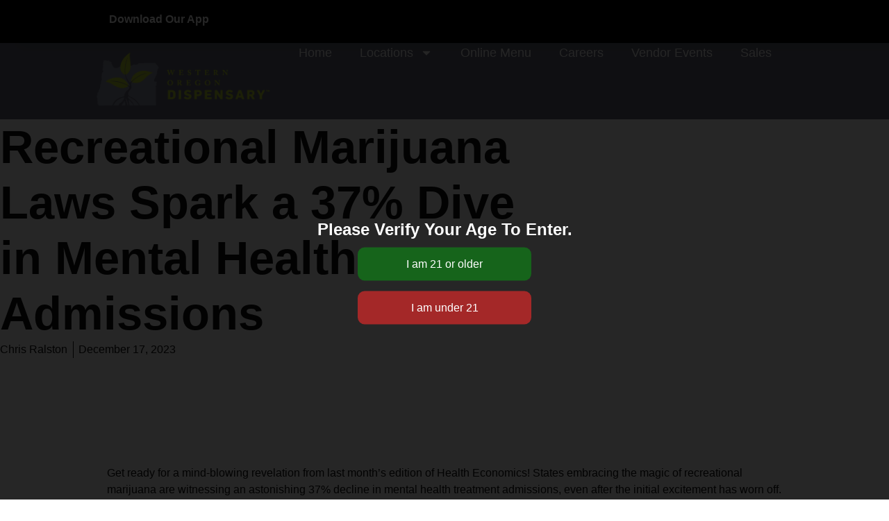

--- FILE ---
content_type: text/html; charset=UTF-8
request_url: https://westernoregondispensary.com/diveinmentalhealthadmissions/
body_size: 39973
content:
<!doctype html>
<html lang="en-US">
<head>
	<meta charset="UTF-8">
	<meta name="viewport" content="width=device-width, initial-scale=1">
	<link rel="profile" href="https://gmpg.org/xfn/11">
	<meta name='robots' content='index, follow, max-image-preview:large, max-snippet:-1, max-video-preview:-1' />

	<!-- This site is optimized with the Yoast SEO plugin v24.9 - https://yoast.com/wordpress/plugins/seo/ -->
	<title>Recreational Marijuana Laws Spark a 37% Dive in Mental Health Admissions - Western Oregon Dispensary</title>
	<link rel="canonical" href="https://westernoregondispensary.com/diveinmentalhealthadmissions/" />
	<meta property="og:locale" content="en_US" />
	<meta property="og:type" content="article" />
	<meta property="og:title" content="Recreational Marijuana Laws Spark a 37% Dive in Mental Health Admissions - Western Oregon Dispensary" />
	<meta property="og:description" content="Get ready for a mind-blowing revelation from last month&#8217;s edition of Health Economics! States embracing the magic of recreational marijuana are witnessing an astonishing 37% decline in mental health treatment admissions, even after the initial excitement has worn off. The U.S. It&#8217;s like a roller coaster ride with more twists and turns than you can [&hellip;]" />
	<meta property="og:url" content="https://westernoregondispensary.com/diveinmentalhealthadmissions/" />
	<meta property="og:site_name" content="Western Oregon Dispensary" />
	<meta property="article:published_time" content="2023-12-17T02:28:41+00:00" />
	<meta property="og:image" content="https://westernoregondispensary.com/wp-content/uploads/2023/12/RML-MHA-300x212.jpg" />
	<meta name="author" content="Chris Ralston" />
	<meta name="twitter:card" content="summary_large_image" />
	<meta name="twitter:label1" content="Written by" />
	<meta name="twitter:data1" content="Chris Ralston" />
	<meta name="twitter:label2" content="Est. reading time" />
	<meta name="twitter:data2" content="3 minutes" />
	<script type="application/ld+json" class="yoast-schema-graph">{"@context":"https://schema.org","@graph":[{"@type":"Article","@id":"https://westernoregondispensary.com/diveinmentalhealthadmissions/#article","isPartOf":{"@id":"https://westernoregondispensary.com/diveinmentalhealthadmissions/"},"author":{"name":"Chris Ralston","@id":"https://westernoregondispensary.com/#/schema/person/744c9366b7347318d35bf3b140bb0749"},"headline":"Recreational Marijuana Laws Spark a 37% Dive in Mental Health Admissions","datePublished":"2023-12-17T02:28:41+00:00","mainEntityOfPage":{"@id":"https://westernoregondispensary.com/diveinmentalhealthadmissions/"},"wordCount":501,"commentCount":0,"publisher":{"@id":"https://westernoregondispensary.com/#organization"},"image":{"@id":"https://westernoregondispensary.com/diveinmentalhealthadmissions/#primaryimage"},"thumbnailUrl":"https://westernoregondispensary.com/wp-content/uploads/2023/12/RML-MHA-300x212.jpg","inLanguage":"en-US","potentialAction":[{"@type":"CommentAction","name":"Comment","target":["https://westernoregondispensary.com/diveinmentalhealthadmissions/#respond"]}]},{"@type":"WebPage","@id":"https://westernoregondispensary.com/diveinmentalhealthadmissions/","url":"https://westernoregondispensary.com/diveinmentalhealthadmissions/","name":"Recreational Marijuana Laws Spark a 37% Dive in Mental Health Admissions - Western Oregon Dispensary","isPartOf":{"@id":"https://westernoregondispensary.com/#website"},"primaryImageOfPage":{"@id":"https://westernoregondispensary.com/diveinmentalhealthadmissions/#primaryimage"},"image":{"@id":"https://westernoregondispensary.com/diveinmentalhealthadmissions/#primaryimage"},"thumbnailUrl":"https://westernoregondispensary.com/wp-content/uploads/2023/12/RML-MHA-300x212.jpg","datePublished":"2023-12-17T02:28:41+00:00","breadcrumb":{"@id":"https://westernoregondispensary.com/diveinmentalhealthadmissions/#breadcrumb"},"inLanguage":"en-US","potentialAction":[{"@type":"ReadAction","target":["https://westernoregondispensary.com/diveinmentalhealthadmissions/"]}]},{"@type":"ImageObject","inLanguage":"en-US","@id":"https://westernoregondispensary.com/diveinmentalhealthadmissions/#primaryimage","url":"https://westernoregondispensary.com/wp-content/uploads/2023/12/RML-MHA.jpg","contentUrl":"https://westernoregondispensary.com/wp-content/uploads/2023/12/RML-MHA.jpg","width":2128,"height":1507},{"@type":"BreadcrumbList","@id":"https://westernoregondispensary.com/diveinmentalhealthadmissions/#breadcrumb","itemListElement":[{"@type":"ListItem","position":1,"name":"Home","item":"https://westernoregondispensary.com/"},{"@type":"ListItem","position":2,"name":"Recreational Marijuana Laws Spark a 37% Dive in Mental Health Admissions"}]},{"@type":"WebSite","@id":"https://westernoregondispensary.com/#website","url":"https://westernoregondispensary.com/","name":"Western Oregon Dispensary","description":"Indoor Flower Only... Always","publisher":{"@id":"https://westernoregondispensary.com/#organization"},"potentialAction":[{"@type":"SearchAction","target":{"@type":"EntryPoint","urlTemplate":"https://westernoregondispensary.com/?s={search_term_string}"},"query-input":{"@type":"PropertyValueSpecification","valueRequired":true,"valueName":"search_term_string"}}],"inLanguage":"en-US"},{"@type":"Organization","@id":"https://westernoregondispensary.com/#organization","name":"Western Oregon Dispensary","url":"https://westernoregondispensary.com/","logo":{"@type":"ImageObject","inLanguage":"en-US","@id":"https://westernoregondispensary.com/#/schema/logo/image/","url":"https://westernoregondispensary.com/wp-content/uploads/2023/07/WOD-Logo-Horizontal_1.png","contentUrl":"https://westernoregondispensary.com/wp-content/uploads/2023/07/WOD-Logo-Horizontal_1.png","width":612,"height":248,"caption":"Western Oregon Dispensary"},"image":{"@id":"https://westernoregondispensary.com/#/schema/logo/image/"}},{"@type":"Person","@id":"https://westernoregondispensary.com/#/schema/person/744c9366b7347318d35bf3b140bb0749","name":"Chris Ralston","image":{"@type":"ImageObject","inLanguage":"en-US","@id":"https://westernoregondispensary.com/#/schema/person/image/","url":"https://secure.gravatar.com/avatar/b154cd424b1a4534a3e204144a72cb1c424a6baf18a95279fcfaea9e28a38520?s=96&d=mm&r=g","contentUrl":"https://secure.gravatar.com/avatar/b154cd424b1a4534a3e204144a72cb1c424a6baf18a95279fcfaea9e28a38520?s=96&d=mm&r=g","caption":"Chris Ralston"},"url":"https://westernoregondispensary.com/author/chrisralston/"}]}</script>
	<!-- / Yoast SEO plugin. -->


<link rel="alternate" type="application/rss+xml" title="Western Oregon Dispensary &raquo; Feed" href="https://westernoregondispensary.com/feed/" />
<link rel="alternate" type="application/rss+xml" title="Western Oregon Dispensary &raquo; Comments Feed" href="https://westernoregondispensary.com/comments/feed/" />
<link rel="alternate" type="application/rss+xml" title="Western Oregon Dispensary &raquo; Recreational Marijuana Laws Spark a 37% Dive in Mental Health Admissions Comments Feed" href="https://westernoregondispensary.com/diveinmentalhealthadmissions/feed/" />
<link rel="alternate" title="oEmbed (JSON)" type="application/json+oembed" href="https://westernoregondispensary.com/wp-json/oembed/1.0/embed?url=https%3A%2F%2Fwesternoregondispensary.com%2Fdiveinmentalhealthadmissions%2F" />
<link rel="alternate" title="oEmbed (XML)" type="text/xml+oembed" href="https://westernoregondispensary.com/wp-json/oembed/1.0/embed?url=https%3A%2F%2Fwesternoregondispensary.com%2Fdiveinmentalhealthadmissions%2F&#038;format=xml" />
<style id='wp-img-auto-sizes-contain-inline-css'>
img:is([sizes=auto i],[sizes^="auto," i]){contain-intrinsic-size:3000px 1500px}
/*# sourceURL=wp-img-auto-sizes-contain-inline-css */
</style>
<style id='wp-emoji-styles-inline-css'>

	img.wp-smiley, img.emoji {
		display: inline !important;
		border: none !important;
		box-shadow: none !important;
		height: 1em !important;
		width: 1em !important;
		margin: 0 0.07em !important;
		vertical-align: -0.1em !important;
		background: none !important;
		padding: 0 !important;
	}
/*# sourceURL=wp-emoji-styles-inline-css */
</style>
<link rel='stylesheet' id='wp-block-library-css' href='https://westernoregondispensary.com/wp-includes/css/dist/block-library/style.min.css?ver=6.9' media='all' />
<style id='global-styles-inline-css'>
:root{--wp--preset--aspect-ratio--square: 1;--wp--preset--aspect-ratio--4-3: 4/3;--wp--preset--aspect-ratio--3-4: 3/4;--wp--preset--aspect-ratio--3-2: 3/2;--wp--preset--aspect-ratio--2-3: 2/3;--wp--preset--aspect-ratio--16-9: 16/9;--wp--preset--aspect-ratio--9-16: 9/16;--wp--preset--color--black: #000000;--wp--preset--color--cyan-bluish-gray: #abb8c3;--wp--preset--color--white: #ffffff;--wp--preset--color--pale-pink: #f78da7;--wp--preset--color--vivid-red: #cf2e2e;--wp--preset--color--luminous-vivid-orange: #ff6900;--wp--preset--color--luminous-vivid-amber: #fcb900;--wp--preset--color--light-green-cyan: #7bdcb5;--wp--preset--color--vivid-green-cyan: #00d084;--wp--preset--color--pale-cyan-blue: #8ed1fc;--wp--preset--color--vivid-cyan-blue: #0693e3;--wp--preset--color--vivid-purple: #9b51e0;--wp--preset--gradient--vivid-cyan-blue-to-vivid-purple: linear-gradient(135deg,rgb(6,147,227) 0%,rgb(155,81,224) 100%);--wp--preset--gradient--light-green-cyan-to-vivid-green-cyan: linear-gradient(135deg,rgb(122,220,180) 0%,rgb(0,208,130) 100%);--wp--preset--gradient--luminous-vivid-amber-to-luminous-vivid-orange: linear-gradient(135deg,rgb(252,185,0) 0%,rgb(255,105,0) 100%);--wp--preset--gradient--luminous-vivid-orange-to-vivid-red: linear-gradient(135deg,rgb(255,105,0) 0%,rgb(207,46,46) 100%);--wp--preset--gradient--very-light-gray-to-cyan-bluish-gray: linear-gradient(135deg,rgb(238,238,238) 0%,rgb(169,184,195) 100%);--wp--preset--gradient--cool-to-warm-spectrum: linear-gradient(135deg,rgb(74,234,220) 0%,rgb(151,120,209) 20%,rgb(207,42,186) 40%,rgb(238,44,130) 60%,rgb(251,105,98) 80%,rgb(254,248,76) 100%);--wp--preset--gradient--blush-light-purple: linear-gradient(135deg,rgb(255,206,236) 0%,rgb(152,150,240) 100%);--wp--preset--gradient--blush-bordeaux: linear-gradient(135deg,rgb(254,205,165) 0%,rgb(254,45,45) 50%,rgb(107,0,62) 100%);--wp--preset--gradient--luminous-dusk: linear-gradient(135deg,rgb(255,203,112) 0%,rgb(199,81,192) 50%,rgb(65,88,208) 100%);--wp--preset--gradient--pale-ocean: linear-gradient(135deg,rgb(255,245,203) 0%,rgb(182,227,212) 50%,rgb(51,167,181) 100%);--wp--preset--gradient--electric-grass: linear-gradient(135deg,rgb(202,248,128) 0%,rgb(113,206,126) 100%);--wp--preset--gradient--midnight: linear-gradient(135deg,rgb(2,3,129) 0%,rgb(40,116,252) 100%);--wp--preset--font-size--small: 13px;--wp--preset--font-size--medium: 20px;--wp--preset--font-size--large: 36px;--wp--preset--font-size--x-large: 42px;--wp--preset--spacing--20: 0.44rem;--wp--preset--spacing--30: 0.67rem;--wp--preset--spacing--40: 1rem;--wp--preset--spacing--50: 1.5rem;--wp--preset--spacing--60: 2.25rem;--wp--preset--spacing--70: 3.38rem;--wp--preset--spacing--80: 5.06rem;--wp--preset--shadow--natural: 6px 6px 9px rgba(0, 0, 0, 0.2);--wp--preset--shadow--deep: 12px 12px 50px rgba(0, 0, 0, 0.4);--wp--preset--shadow--sharp: 6px 6px 0px rgba(0, 0, 0, 0.2);--wp--preset--shadow--outlined: 6px 6px 0px -3px rgb(255, 255, 255), 6px 6px rgb(0, 0, 0);--wp--preset--shadow--crisp: 6px 6px 0px rgb(0, 0, 0);}:where(.is-layout-flex){gap: 0.5em;}:where(.is-layout-grid){gap: 0.5em;}body .is-layout-flex{display: flex;}.is-layout-flex{flex-wrap: wrap;align-items: center;}.is-layout-flex > :is(*, div){margin: 0;}body .is-layout-grid{display: grid;}.is-layout-grid > :is(*, div){margin: 0;}:where(.wp-block-columns.is-layout-flex){gap: 2em;}:where(.wp-block-columns.is-layout-grid){gap: 2em;}:where(.wp-block-post-template.is-layout-flex){gap: 1.25em;}:where(.wp-block-post-template.is-layout-grid){gap: 1.25em;}.has-black-color{color: var(--wp--preset--color--black) !important;}.has-cyan-bluish-gray-color{color: var(--wp--preset--color--cyan-bluish-gray) !important;}.has-white-color{color: var(--wp--preset--color--white) !important;}.has-pale-pink-color{color: var(--wp--preset--color--pale-pink) !important;}.has-vivid-red-color{color: var(--wp--preset--color--vivid-red) !important;}.has-luminous-vivid-orange-color{color: var(--wp--preset--color--luminous-vivid-orange) !important;}.has-luminous-vivid-amber-color{color: var(--wp--preset--color--luminous-vivid-amber) !important;}.has-light-green-cyan-color{color: var(--wp--preset--color--light-green-cyan) !important;}.has-vivid-green-cyan-color{color: var(--wp--preset--color--vivid-green-cyan) !important;}.has-pale-cyan-blue-color{color: var(--wp--preset--color--pale-cyan-blue) !important;}.has-vivid-cyan-blue-color{color: var(--wp--preset--color--vivid-cyan-blue) !important;}.has-vivid-purple-color{color: var(--wp--preset--color--vivid-purple) !important;}.has-black-background-color{background-color: var(--wp--preset--color--black) !important;}.has-cyan-bluish-gray-background-color{background-color: var(--wp--preset--color--cyan-bluish-gray) !important;}.has-white-background-color{background-color: var(--wp--preset--color--white) !important;}.has-pale-pink-background-color{background-color: var(--wp--preset--color--pale-pink) !important;}.has-vivid-red-background-color{background-color: var(--wp--preset--color--vivid-red) !important;}.has-luminous-vivid-orange-background-color{background-color: var(--wp--preset--color--luminous-vivid-orange) !important;}.has-luminous-vivid-amber-background-color{background-color: var(--wp--preset--color--luminous-vivid-amber) !important;}.has-light-green-cyan-background-color{background-color: var(--wp--preset--color--light-green-cyan) !important;}.has-vivid-green-cyan-background-color{background-color: var(--wp--preset--color--vivid-green-cyan) !important;}.has-pale-cyan-blue-background-color{background-color: var(--wp--preset--color--pale-cyan-blue) !important;}.has-vivid-cyan-blue-background-color{background-color: var(--wp--preset--color--vivid-cyan-blue) !important;}.has-vivid-purple-background-color{background-color: var(--wp--preset--color--vivid-purple) !important;}.has-black-border-color{border-color: var(--wp--preset--color--black) !important;}.has-cyan-bluish-gray-border-color{border-color: var(--wp--preset--color--cyan-bluish-gray) !important;}.has-white-border-color{border-color: var(--wp--preset--color--white) !important;}.has-pale-pink-border-color{border-color: var(--wp--preset--color--pale-pink) !important;}.has-vivid-red-border-color{border-color: var(--wp--preset--color--vivid-red) !important;}.has-luminous-vivid-orange-border-color{border-color: var(--wp--preset--color--luminous-vivid-orange) !important;}.has-luminous-vivid-amber-border-color{border-color: var(--wp--preset--color--luminous-vivid-amber) !important;}.has-light-green-cyan-border-color{border-color: var(--wp--preset--color--light-green-cyan) !important;}.has-vivid-green-cyan-border-color{border-color: var(--wp--preset--color--vivid-green-cyan) !important;}.has-pale-cyan-blue-border-color{border-color: var(--wp--preset--color--pale-cyan-blue) !important;}.has-vivid-cyan-blue-border-color{border-color: var(--wp--preset--color--vivid-cyan-blue) !important;}.has-vivid-purple-border-color{border-color: var(--wp--preset--color--vivid-purple) !important;}.has-vivid-cyan-blue-to-vivid-purple-gradient-background{background: var(--wp--preset--gradient--vivid-cyan-blue-to-vivid-purple) !important;}.has-light-green-cyan-to-vivid-green-cyan-gradient-background{background: var(--wp--preset--gradient--light-green-cyan-to-vivid-green-cyan) !important;}.has-luminous-vivid-amber-to-luminous-vivid-orange-gradient-background{background: var(--wp--preset--gradient--luminous-vivid-amber-to-luminous-vivid-orange) !important;}.has-luminous-vivid-orange-to-vivid-red-gradient-background{background: var(--wp--preset--gradient--luminous-vivid-orange-to-vivid-red) !important;}.has-very-light-gray-to-cyan-bluish-gray-gradient-background{background: var(--wp--preset--gradient--very-light-gray-to-cyan-bluish-gray) !important;}.has-cool-to-warm-spectrum-gradient-background{background: var(--wp--preset--gradient--cool-to-warm-spectrum) !important;}.has-blush-light-purple-gradient-background{background: var(--wp--preset--gradient--blush-light-purple) !important;}.has-blush-bordeaux-gradient-background{background: var(--wp--preset--gradient--blush-bordeaux) !important;}.has-luminous-dusk-gradient-background{background: var(--wp--preset--gradient--luminous-dusk) !important;}.has-pale-ocean-gradient-background{background: var(--wp--preset--gradient--pale-ocean) !important;}.has-electric-grass-gradient-background{background: var(--wp--preset--gradient--electric-grass) !important;}.has-midnight-gradient-background{background: var(--wp--preset--gradient--midnight) !important;}.has-small-font-size{font-size: var(--wp--preset--font-size--small) !important;}.has-medium-font-size{font-size: var(--wp--preset--font-size--medium) !important;}.has-large-font-size{font-size: var(--wp--preset--font-size--large) !important;}.has-x-large-font-size{font-size: var(--wp--preset--font-size--x-large) !important;}
/*# sourceURL=global-styles-inline-css */
</style>

<style id='classic-theme-styles-inline-css'>
/*! This file is auto-generated */
.wp-block-button__link{color:#fff;background-color:#32373c;border-radius:9999px;box-shadow:none;text-decoration:none;padding:calc(.667em + 2px) calc(1.333em + 2px);font-size:1.125em}.wp-block-file__button{background:#32373c;color:#fff;text-decoration:none}
/*# sourceURL=/wp-includes/css/classic-themes.min.css */
</style>
<link rel='stylesheet' id='emav-styles-css' href='https://westernoregondispensary.com/wp-content/plugins/easy-marijuana-age-verify/includes/assets/styles.css?ver=1745662925' media='all' />
<link rel='stylesheet' id='hello-elementor-css' href='https://westernoregondispensary.com/wp-content/themes/hello-elementor/style.min.css?ver=3.0.2' media='all' />
<link rel='stylesheet' id='hello-elementor-theme-style-css' href='https://westernoregondispensary.com/wp-content/themes/hello-elementor/theme.min.css?ver=3.0.2' media='all' />
<link rel='stylesheet' id='hello-elementor-header-footer-css' href='https://westernoregondispensary.com/wp-content/themes/hello-elementor/header-footer.min.css?ver=3.0.2' media='all' />
<link rel='stylesheet' id='elementor-frontend-css' href='https://westernoregondispensary.com/wp-content/plugins/elementor/assets/css/frontend.min.css?ver=3.28.4' media='all' />
<link rel='stylesheet' id='elementor-post-1077-css' href='https://westernoregondispensary.com/wp-content/uploads/elementor/css/post-1077.css?ver=1745663128' media='all' />
<link rel='stylesheet' id='e-sticky-css' href='https://westernoregondispensary.com/wp-content/plugins/elementor-pro/assets/css/modules/sticky.min.css?ver=3.28.3' media='all' />
<link rel='stylesheet' id='widget-image-css' href='https://westernoregondispensary.com/wp-content/plugins/elementor/assets/css/widget-image.min.css?ver=3.28.4' media='all' />
<link rel='stylesheet' id='widget-nav-menu-css' href='https://westernoregondispensary.com/wp-content/plugins/elementor-pro/assets/css/widget-nav-menu.min.css?ver=3.28.3' media='all' />
<link rel='stylesheet' id='e-motion-fx-css' href='https://westernoregondispensary.com/wp-content/plugins/elementor-pro/assets/css/modules/motion-fx.min.css?ver=3.28.3' media='all' />
<link rel='stylesheet' id='widget-social-icons-css' href='https://westernoregondispensary.com/wp-content/plugins/elementor/assets/css/widget-social-icons.min.css?ver=3.28.4' media='all' />
<link rel='stylesheet' id='e-apple-webkit-css' href='https://westernoregondispensary.com/wp-content/plugins/elementor/assets/css/conditionals/apple-webkit.min.css?ver=3.28.4' media='all' />
<link rel='stylesheet' id='widget-heading-css' href='https://westernoregondispensary.com/wp-content/plugins/elementor/assets/css/widget-heading.min.css?ver=3.28.4' media='all' />
<link rel='stylesheet' id='widget-icon-list-css' href='https://westernoregondispensary.com/wp-content/plugins/elementor/assets/css/widget-icon-list.min.css?ver=3.28.4' media='all' />
<link rel='stylesheet' id='widget-post-info-css' href='https://westernoregondispensary.com/wp-content/plugins/elementor-pro/assets/css/widget-post-info.min.css?ver=3.28.3' media='all' />
<link rel='stylesheet' id='widget-share-buttons-css' href='https://westernoregondispensary.com/wp-content/plugins/elementor-pro/assets/css/widget-share-buttons.min.css?ver=3.28.3' media='all' />
<link rel='stylesheet' id='widget-posts-css' href='https://westernoregondispensary.com/wp-content/plugins/elementor-pro/assets/css/widget-posts.min.css?ver=3.28.3' media='all' />
<link rel='stylesheet' id='e-popup-css' href='https://westernoregondispensary.com/wp-content/plugins/elementor-pro/assets/css/conditionals/popup.min.css?ver=3.28.3' media='all' />
<link rel='stylesheet' id='elementor-post-1098-css' href='https://westernoregondispensary.com/wp-content/uploads/elementor/css/post-1098.css?ver=1759109920' media='all' />
<link rel='stylesheet' id='elementor-post-1092-css' href='https://westernoregondispensary.com/wp-content/uploads/elementor/css/post-1092.css?ver=1745663129' media='all' />
<link rel='stylesheet' id='elementor-post-1087-css' href='https://westernoregondispensary.com/wp-content/uploads/elementor/css/post-1087.css?ver=1745672273' media='all' />
<link rel='stylesheet' id='elementor-post-2587-css' href='https://westernoregondispensary.com/wp-content/uploads/elementor/css/post-2587.css?ver=1745663129' media='all' />
<style id='akismet-widget-style-inline-css'>

			.a-stats {
				--akismet-color-mid-green: #357b49;
				--akismet-color-white: #fff;
				--akismet-color-light-grey: #f6f7f7;

				max-width: 350px;
				width: auto;
			}

			.a-stats * {
				all: unset;
				box-sizing: border-box;
			}

			.a-stats strong {
				font-weight: 600;
			}

			.a-stats a.a-stats__link,
			.a-stats a.a-stats__link:visited,
			.a-stats a.a-stats__link:active {
				background: var(--akismet-color-mid-green);
				border: none;
				box-shadow: none;
				border-radius: 8px;
				color: var(--akismet-color-white);
				cursor: pointer;
				display: block;
				font-family: -apple-system, BlinkMacSystemFont, 'Segoe UI', 'Roboto', 'Oxygen-Sans', 'Ubuntu', 'Cantarell', 'Helvetica Neue', sans-serif;
				font-weight: 500;
				padding: 12px;
				text-align: center;
				text-decoration: none;
				transition: all 0.2s ease;
			}

			/* Extra specificity to deal with TwentyTwentyOne focus style */
			.widget .a-stats a.a-stats__link:focus {
				background: var(--akismet-color-mid-green);
				color: var(--akismet-color-white);
				text-decoration: none;
			}

			.a-stats a.a-stats__link:hover {
				filter: brightness(110%);
				box-shadow: 0 4px 12px rgba(0, 0, 0, 0.06), 0 0 2px rgba(0, 0, 0, 0.16);
			}

			.a-stats .count {
				color: var(--akismet-color-white);
				display: block;
				font-size: 1.5em;
				line-height: 1.4;
				padding: 0 13px;
				white-space: nowrap;
			}
		
/*# sourceURL=akismet-widget-style-inline-css */
</style>
<link rel='stylesheet' id='elementor-gf-local-poppins-css' href='https://westernoregondispensary.com/wp-content/uploads/elementor/google-fonts/css/poppins.css?ver=1745663130' media='all' />
<script src="https://westernoregondispensary.com/wp-includes/js/jquery/jquery.min.js?ver=3.7.1" id="jquery-core-js"></script>
<script src="https://westernoregondispensary.com/wp-includes/js/jquery/jquery-migrate.min.js?ver=3.4.1" id="jquery-migrate-js"></script>
<script id="emav-scripts-js-extra">
var WPURLS = {"siteurl":"https://westernoregondispensary.com","path":"/diveinmentalhealthadmissions/"};
var emav_ajax_object = {"ajax_url":"https://westernoregondispensary.com/wp-admin/admin-ajax.php","verification_status":"all"};
//# sourceURL=emav-scripts-js-extra
</script>
<script src="https://westernoregondispensary.com/wp-content/plugins/easy-marijuana-age-verify/includes/assets/scripts.js?ver=1745662925" id="emav-scripts-js"></script>
<link rel="https://api.w.org/" href="https://westernoregondispensary.com/wp-json/" /><link rel="alternate" title="JSON" type="application/json" href="https://westernoregondispensary.com/wp-json/wp/v2/posts/2309" /><link rel="EditURI" type="application/rsd+xml" title="RSD" href="https://westernoregondispensary.com/xmlrpc.php?rsd" />
<meta name="generator" content="WordPress 6.9" />
<link rel='shortlink' href='https://westernoregondispensary.com/?p=2309' />
<meta name="apple-itunes-app" content="app-id=6472093261">
<meta name="google-site-verification" content="q234Et-McQCimpcZ_RJVYqLzItAGW3UIUYYgX2LxWu8" /><style type="text/css">
#emav-overlay-wrap {
	 background: rgba(0, 0, 0, .85);
	display:none;
}
</style>
<meta name="generator" content="Elementor 3.28.4; features: e_font_icon_svg, additional_custom_breakpoints, e_local_google_fonts; settings: css_print_method-external, google_font-enabled, font_display-swap">
			<style>
				.e-con.e-parent:nth-of-type(n+4):not(.e-lazyloaded):not(.e-no-lazyload),
				.e-con.e-parent:nth-of-type(n+4):not(.e-lazyloaded):not(.e-no-lazyload) * {
					background-image: none !important;
				}
				@media screen and (max-height: 1024px) {
					.e-con.e-parent:nth-of-type(n+3):not(.e-lazyloaded):not(.e-no-lazyload),
					.e-con.e-parent:nth-of-type(n+3):not(.e-lazyloaded):not(.e-no-lazyload) * {
						background-image: none !important;
					}
				}
				@media screen and (max-height: 640px) {
					.e-con.e-parent:nth-of-type(n+2):not(.e-lazyloaded):not(.e-no-lazyload),
					.e-con.e-parent:nth-of-type(n+2):not(.e-lazyloaded):not(.e-no-lazyload) * {
						background-image: none !important;
					}
				}
			</style>
			<link rel="icon" href="https://westernoregondispensary.com/wp-content/uploads/2023/11/WOD-Favicon-150x150.png" sizes="32x32" />
<link rel="icon" href="https://westernoregondispensary.com/wp-content/uploads/2023/11/WOD-Favicon.png" sizes="192x192" />
<link rel="apple-touch-icon" href="https://westernoregondispensary.com/wp-content/uploads/2023/11/WOD-Favicon.png" />
<meta name="msapplication-TileImage" content="https://westernoregondispensary.com/wp-content/uploads/2023/11/WOD-Favicon.png" />
		<style id="wp-custom-css">
			/* Hide Elfsight Reviews Title */
.WidgetTitle__Header-sc-ruy1gu-2 {display:none;}
.ButtonBase__Ellipsis-sc-p43e7i-5 {
    color: #ffffff;
    font-family: Work Sans;
    font-weight: 600;
    font-size: 16px;
}
.ButtonBase__ButtonContainer-sc-p43e7i-3.LoadMoreButton__StyledButton-sc-zpc339-1 {
    padding-top: 8px;
    padding-right: 16px;
    padding-bottom: 8px;
    padding-left: 16px;
    border-radius: 0px;
}


/* Set background color of review container */
.es-review-background-container {
    background-color: var(--e-global-color-bg_secondary);
}

/* Set author text color */
.es-review-author-name {
    color: var(--e-global-color-primary);
}

/* Set review time color */
.es-review-info-date {
    color: var(--e-global-color-secondary)
}

/* Set review text color */ 
.es-review-content.dBDXpf {
    color: var(--e-global-color-primary);
}
.es-ai-summary-list-item-text {
     color: var(--e-global-color-primary);
}
svg.AISummaryContent__StyledCheckmark-sc-x9icjp-4.es-ai-summary-checkmark{
    fill: var(--e-global-color-primary);
}

/* Set star colors */
/* Filled */
.es-rating-item-filled.dZrmJC path {
    fill: var(--e-global-color-accent) !important;
}
.es-rating-item-filled.iEhpeT path {
    fill: var(--e-global-color-accent) !important;
}
 
/* Unfilled */
.es-rating-item-unfilled.guSICa path {
    fill: var(--e-global-color-secondary) !important;
}
/* Read more link color */ 
.ShortenedText__Control-sc-1x39ulp-2.kdDwXd {
    color: var(--e-global-color-secondary)
}

/* Set review source logo Color */ 
.es-review-source-source-bottom-logo svg.injected-svg {
    fill: var(--e-global-color-secondary);
}
		</style>
		</head>
<body class="wp-singular post-template-default single single-post postid-2309 single-format-standard wp-custom-logo wp-theme-hello-elementor  emav-all elementor-default elementor-kit-1077 elementor-page-1087">


<a class="skip-link screen-reader-text" href="#content">Skip to content</a>

		<header data-elementor-type="header" data-elementor-id="1098" class="elementor elementor-1098 elementor-location-header" data-elementor-post-type="elementor_library">
			<div class="elementor-element elementor-element-65e016b4 e-con-full e-flex e-con e-parent" data-id="65e016b4" data-element_type="container" data-settings="{&quot;background_background&quot;:&quot;classic&quot;}">
				<div class="elementor-element elementor-element-73a3925 elementor-align-center elementor-widget elementor-widget-button" data-id="73a3925" data-element_type="widget" data-widget_type="button.default">
				<div class="elementor-widget-container">
									<div class="elementor-button-wrapper">
					<a class="elementor-button elementor-button-link elementor-size-xl" href="/ios-app-android-app/">
						<span class="elementor-button-content-wrapper">
									<span class="elementor-button-text">Download our App</span>
					</span>
					</a>
				</div>
								</div>
				</div>
				</div>
		<div class="elementor-element elementor-element-570512e0 e-con-full e-flex e-con e-parent" data-id="570512e0" data-element_type="container" data-settings="{&quot;background_background&quot;:&quot;classic&quot;,&quot;sticky&quot;:&quot;top&quot;,&quot;background_motion_fx_range&quot;:&quot;viewport&quot;,&quot;background_motion_fx_motion_fx_scrolling&quot;:&quot;yes&quot;,&quot;background_motion_fx_devices&quot;:[&quot;desktop&quot;,&quot;tablet&quot;,&quot;mobile&quot;],&quot;sticky_on&quot;:[&quot;desktop&quot;,&quot;tablet&quot;,&quot;mobile&quot;],&quot;sticky_offset&quot;:0,&quot;sticky_effects_offset&quot;:0,&quot;sticky_anchor_link_offset&quot;:0}">
				<div class="elementor-element elementor-element-596339c7 elementor-widget__width-initial elementor-widget elementor-widget-theme-site-logo elementor-widget-image" data-id="596339c7" data-element_type="widget" data-settings="{&quot;sticky&quot;:&quot;top&quot;,&quot;_animation&quot;:&quot;none&quot;,&quot;sticky_on&quot;:[&quot;desktop&quot;,&quot;tablet&quot;,&quot;mobile&quot;],&quot;sticky_offset&quot;:0,&quot;sticky_effects_offset&quot;:0,&quot;sticky_anchor_link_offset&quot;:0}" data-widget_type="theme-site-logo.default">
				<div class="elementor-widget-container">
											<a href="https://westernoregondispensary.com">
			<img width="612" height="248" src="https://westernoregondispensary.com/wp-content/uploads/2023/07/WOD-Logo-Horizontal_1.png" class="attachment-full size-full wp-image-1994" alt="" srcset="https://westernoregondispensary.com/wp-content/uploads/2023/07/WOD-Logo-Horizontal_1.png 612w, https://westernoregondispensary.com/wp-content/uploads/2023/07/WOD-Logo-Horizontal_1-300x122.png 300w" sizes="(max-width: 612px) 100vw, 612px" />				</a>
											</div>
				</div>
				<div class="elementor-element elementor-element-65e1ae04 elementor-nav-menu--dropdown-mobile elementor-nav-menu--stretch elementor-nav-menu__align-end elementor-nav-menu__text-align-aside elementor-nav-menu--toggle elementor-nav-menu--burger elementor-widget elementor-widget-nav-menu" data-id="65e1ae04" data-element_type="widget" data-settings="{&quot;full_width&quot;:&quot;stretch&quot;,&quot;layout&quot;:&quot;horizontal&quot;,&quot;submenu_icon&quot;:{&quot;value&quot;:&quot;&lt;svg class=\&quot;e-font-icon-svg e-fas-caret-down\&quot; viewBox=\&quot;0 0 320 512\&quot; xmlns=\&quot;http:\/\/www.w3.org\/2000\/svg\&quot;&gt;&lt;path d=\&quot;M31.3 192h257.3c17.8 0 26.7 21.5 14.1 34.1L174.1 354.8c-7.8 7.8-20.5 7.8-28.3 0L17.2 226.1C4.6 213.5 13.5 192 31.3 192z\&quot;&gt;&lt;\/path&gt;&lt;\/svg&gt;&quot;,&quot;library&quot;:&quot;fa-solid&quot;},&quot;toggle&quot;:&quot;burger&quot;}" data-widget_type="nav-menu.default">
				<div class="elementor-widget-container">
								<nav aria-label="Menu" class="elementor-nav-menu--main elementor-nav-menu__container elementor-nav-menu--layout-horizontal e--pointer-underline e--animation-fade">
				<ul id="menu-1-65e1ae04" class="elementor-nav-menu"><li class="menu-item menu-item-type-post_type menu-item-object-page menu-item-home menu-item-1949"><a href="https://westernoregondispensary.com/" class="elementor-item">Home</a></li>
<li class="menu-item menu-item-type-post_type menu-item-object-page menu-item-has-children menu-item-1550"><a href="https://westernoregondispensary.com/location-stores/" class="elementor-item">Locations</a>
<ul class="sub-menu elementor-nav-menu--dropdown">
	<li class="menu-item menu-item-type-post_type menu-item-object-location menu-item-1581"><a href="https://westernoregondispensary.com/location/beaverton/" class="elementor-sub-item">Beaverton</a></li>
	<li class="menu-item menu-item-type-post_type menu-item-object-location menu-item-1582"><a href="https://westernoregondispensary.com/location/cedar-mill/" class="elementor-sub-item">Cedar Mill</a></li>
	<li class="menu-item menu-item-type-post_type menu-item-object-location menu-item-1551"><a href="https://westernoregondispensary.com/location/hillsboro/" class="elementor-sub-item">Hillsboro</a></li>
	<li class="menu-item menu-item-type-post_type menu-item-object-location menu-item-1584"><a href="https://westernoregondispensary.com/location/newberg/" class="elementor-sub-item">Newberg</a></li>
	<li class="menu-item menu-item-type-post_type menu-item-object-location menu-item-1583"><a href="https://westernoregondispensary.com/location/sherwood/" class="elementor-sub-item">Sherwood</a></li>
	<li class="menu-item menu-item-type-post_type menu-item-object-location menu-item-2971"><a href="https://westernoregondispensary.com/location/lake-oswego/" class="elementor-sub-item">Lake Oswego</a></li>
</ul>
</li>
<li class="menu-item menu-item-type-post_type menu-item-object-page menu-item-1751"><a href="https://westernoregondispensary.com/location-stores/" class="elementor-item">Online Menu</a></li>
<li class="menu-item menu-item-type-post_type menu-item-object-page menu-item-2542"><a href="https://westernoregondispensary.com/careers/" class="elementor-item">Careers</a></li>
<li class="menu-item menu-item-type-post_type menu-item-object-page menu-item-1749"><a href="https://westernoregondispensary.com/vendor-events/" class="elementor-item">Vendor Events</a></li>
<li class="menu-item menu-item-type-post_type menu-item-object-page menu-item-3751"><a href="https://westernoregondispensary.com/sales/" class="elementor-item">Sales</a></li>
</ul>			</nav>
					<div class="elementor-menu-toggle" role="button" tabindex="0" aria-label="Menu Toggle" aria-expanded="false">
			<svg aria-hidden="true" role="presentation" class="elementor-menu-toggle__icon--open e-font-icon-svg e-eicon-menu-bar" viewBox="0 0 1000 1000" xmlns="http://www.w3.org/2000/svg"><path d="M104 333H896C929 333 958 304 958 271S929 208 896 208H104C71 208 42 237 42 271S71 333 104 333ZM104 583H896C929 583 958 554 958 521S929 458 896 458H104C71 458 42 487 42 521S71 583 104 583ZM104 833H896C929 833 958 804 958 771S929 708 896 708H104C71 708 42 737 42 771S71 833 104 833Z"></path></svg><svg aria-hidden="true" role="presentation" class="elementor-menu-toggle__icon--close e-font-icon-svg e-eicon-close" viewBox="0 0 1000 1000" xmlns="http://www.w3.org/2000/svg"><path d="M742 167L500 408 258 167C246 154 233 150 217 150 196 150 179 158 167 167 154 179 150 196 150 212 150 229 154 242 171 254L408 500 167 742C138 771 138 800 167 829 196 858 225 858 254 829L496 587 738 829C750 842 767 846 783 846 800 846 817 842 829 829 842 817 846 804 846 783 846 767 842 750 829 737L588 500 833 258C863 229 863 200 833 171 804 137 775 137 742 167Z"></path></svg>		</div>
					<nav class="elementor-nav-menu--dropdown elementor-nav-menu__container" aria-hidden="true">
				<ul id="menu-2-65e1ae04" class="elementor-nav-menu"><li class="menu-item menu-item-type-post_type menu-item-object-page menu-item-home menu-item-1949"><a href="https://westernoregondispensary.com/" class="elementor-item" tabindex="-1">Home</a></li>
<li class="menu-item menu-item-type-post_type menu-item-object-page menu-item-has-children menu-item-1550"><a href="https://westernoregondispensary.com/location-stores/" class="elementor-item" tabindex="-1">Locations</a>
<ul class="sub-menu elementor-nav-menu--dropdown">
	<li class="menu-item menu-item-type-post_type menu-item-object-location menu-item-1581"><a href="https://westernoregondispensary.com/location/beaverton/" class="elementor-sub-item" tabindex="-1">Beaverton</a></li>
	<li class="menu-item menu-item-type-post_type menu-item-object-location menu-item-1582"><a href="https://westernoregondispensary.com/location/cedar-mill/" class="elementor-sub-item" tabindex="-1">Cedar Mill</a></li>
	<li class="menu-item menu-item-type-post_type menu-item-object-location menu-item-1551"><a href="https://westernoregondispensary.com/location/hillsboro/" class="elementor-sub-item" tabindex="-1">Hillsboro</a></li>
	<li class="menu-item menu-item-type-post_type menu-item-object-location menu-item-1584"><a href="https://westernoregondispensary.com/location/newberg/" class="elementor-sub-item" tabindex="-1">Newberg</a></li>
	<li class="menu-item menu-item-type-post_type menu-item-object-location menu-item-1583"><a href="https://westernoregondispensary.com/location/sherwood/" class="elementor-sub-item" tabindex="-1">Sherwood</a></li>
	<li class="menu-item menu-item-type-post_type menu-item-object-location menu-item-2971"><a href="https://westernoregondispensary.com/location/lake-oswego/" class="elementor-sub-item" tabindex="-1">Lake Oswego</a></li>
</ul>
</li>
<li class="menu-item menu-item-type-post_type menu-item-object-page menu-item-1751"><a href="https://westernoregondispensary.com/location-stores/" class="elementor-item" tabindex="-1">Online Menu</a></li>
<li class="menu-item menu-item-type-post_type menu-item-object-page menu-item-2542"><a href="https://westernoregondispensary.com/careers/" class="elementor-item" tabindex="-1">Careers</a></li>
<li class="menu-item menu-item-type-post_type menu-item-object-page menu-item-1749"><a href="https://westernoregondispensary.com/vendor-events/" class="elementor-item" tabindex="-1">Vendor Events</a></li>
<li class="menu-item menu-item-type-post_type menu-item-object-page menu-item-3751"><a href="https://westernoregondispensary.com/sales/" class="elementor-item" tabindex="-1">Sales</a></li>
</ul>			</nav>
						</div>
				</div>
				</div>
				</header>
				<div data-elementor-type="single-post" data-elementor-id="1087" class="elementor elementor-1087 elementor-location-single post-2309 post type-post status-publish format-standard hentry category-uncategorized" data-elementor-post-type="elementor_library">
			<div class="elementor-element elementor-element-b1f62f0 e-con-full e-flex e-con e-parent" data-id="b1f62f0" data-element_type="container">
		<div class="elementor-element elementor-element-77e074dc e-con-full e-flex e-con e-child" data-id="77e074dc" data-element_type="container" data-settings="{&quot;background_background&quot;:&quot;classic&quot;}">
				<div class="elementor-element elementor-element-381cfa82 elementor-widget elementor-widget-theme-post-title elementor-page-title elementor-widget-heading" data-id="381cfa82" data-element_type="widget" data-widget_type="theme-post-title.default">
				<div class="elementor-widget-container">
					<h1 class="elementor-heading-title elementor-size-default">Recreational Marijuana Laws Spark a 37% Dive in Mental Health Admissions</h1>				</div>
				</div>
				<div class="elementor-element elementor-element-73525567 elementor-widget elementor-widget-post-info" data-id="73525567" data-element_type="widget" data-widget_type="post-info.default">
				<div class="elementor-widget-container">
							<ul class="elementor-inline-items elementor-icon-list-items elementor-post-info">
								<li class="elementor-icon-list-item elementor-repeater-item-2dd0d2e elementor-inline-item" itemprop="author">
													<span class="elementor-icon-list-text elementor-post-info__item elementor-post-info__item--type-author">
										Chris Ralston					</span>
								</li>
				<li class="elementor-icon-list-item elementor-repeater-item-85ee600 elementor-inline-item" itemprop="datePublished">
													<span class="elementor-icon-list-text elementor-post-info__item elementor-post-info__item--type-date">
										<time>December 17, 2023</time>					</span>
								</li>
				</ul>
						</div>
				</div>
				</div>
		<div class="elementor-element elementor-element-5788ef9f e-con-full e-flex e-con e-child" data-id="5788ef9f" data-element_type="container">
				</div>
				</div>
		<div class="elementor-element elementor-element-4453e87e e-flex e-con-boxed e-con e-parent" data-id="4453e87e" data-element_type="container">
					<div class="e-con-inner">
				<div class="elementor-element elementor-element-5386c1b5 elementor-widget elementor-widget-theme-post-content" data-id="5386c1b5" data-element_type="widget" data-widget_type="theme-post-content.default">
				<div class="elementor-widget-container">
					<p><span style="font-weight: 400;">Get ready for a mind-blowing revelation from last month&#8217;s edition of Health Economics! States embracing the magic of recreational marijuana are witnessing an astonishing 37% decline in mental health treatment admissions, even after the initial excitement has worn off.</span></p>
<p><span style="font-weight: 400;">The U.S. It&#8217;s like a roller coaster ride with more twists and turns than you can fathom. Did you know that almost half of all Americans are destined to grapple with a mental health disorder at some point in their lives? This epidemic comes hand in hand with an alarming surge in suicides, soaring by a jaw-dropping 35% in just two short decades. In 2021 alone, we lost 47,646 lives to this devastating mental health battle.</span></p>
<p><span style="font-weight: 400;">Recreational marijuana laws, have transformed the scene. While skeptics might have thought that adult usage would skyrocket, the stats reveal a different story – minor usage actually takes a slight dip. Medical marijuana laws are devastating the need for prescriptions for antidepressants and sedatives, effectively curbing their dominance.</span></p>
<p><span style="font-weight: 400;">Some cannabis strains are like rays of sunshine on a cloudy day, lifting spirits and energy levels. Think of sativas, the powerhouses of positivity. On the flip side, there are those strains that act like gentle lullabies, soothing the mind and quieting the never-ending thought parade. Consider indicas, the zen masters of relaxation.</span></p>
<p><picture fetchpriority="high" decoding="async" class="size-medium wp-image-2310 alignright">
<source type="image/webp" srcset="https://westernoregondispensary.com/wp-content/uploads/2023/12/RML-MHA-300x212.jpg.webp 300w, https://westernoregondispensary.com/wp-content/uploads/2023/12/RML-MHA-1024x725.jpg.webp 1024w, https://westernoregondispensary.com/wp-content/uploads/2023/12/RML-MHA-768x544.jpg.webp 768w, https://westernoregondispensary.com/wp-content/uploads/2023/12/RML-MHA-1536x1088.jpg.webp 1536w, https://westernoregondispensary.com/wp-content/uploads/2023/12/RML-MHA-2048x1450.jpg.webp 2048w" sizes="(max-width: 300px) 100vw, 300px"/>
<img fetchpriority="high" decoding="async" src="https://westernoregondispensary.com/wp-content/uploads/2023/12/RML-MHA-300x212.jpg" alt="" width="300" height="212" srcset="https://westernoregondispensary.com/wp-content/uploads/2023/12/RML-MHA-300x212.jpg 300w, https://westernoregondispensary.com/wp-content/uploads/2023/12/RML-MHA-1024x725.jpg 1024w, https://westernoregondispensary.com/wp-content/uploads/2023/12/RML-MHA-768x544.jpg 768w, https://westernoregondispensary.com/wp-content/uploads/2023/12/RML-MHA-1536x1088.jpg 1536w, https://westernoregondispensary.com/wp-content/uploads/2023/12/RML-MHA-2048x1450.jpg 2048w" sizes="(max-width: 300px) 100vw, 300px"/>
</picture>
</p>
<p><span style="font-weight: 400;">That groundbreaking study? It&#8217;s not just a one-hit wonder. That initial 37% drop </span><span style="font-weight: 400;">in mental health treatment admissions? It&#8217;s not fading &#8211; It&#8217;s sticking around for the long haul, even past the 4-year mark. To put things into perspective, that&#8217;s an impressive 92 fewer admissions for every 10,000 folks in the state. A hundred lives, imagine that! They&#8217;re reclaiming their independence, managing their own well-being, all thanks to a little green magic.</span></p>
<p><span style="font-weight: 400;">Medicaid-funded treatments are taking a nosedive too. Some argue that recreational marijuana laws are like a secret weapon for personal mental health battles, while others debate if it&#8217;s just a smokescreen for avoiding proper treatment. What this study is telling us loud and clear is that folks in these states are feeling less dependent on medical intervention. (Which in this country can be financially devastating to navigate.)</span></p>
<p><span style="font-weight: 400;">Now, here at Western Oregon Dispensary. We’ve been on a journey, uncovering the miracles of cannabis. We’ve witnessed countless tales of triumph – better sleep, relief from PTSD, and effective pain management. We&#8217;re firm believers that this plant is a natural wonder, working harmoniously with our bodies to unlock the best versions of ourselves.</span></p>
<p>In a world where the healthcare system is expensive, and already stretched thin, mental health is fighting a two-front battle – stigma and support shortages. It&#8217;s high time we lend a helping hand and ease the load. Everyone&#8217;s in agreement, more research is needed. But deep down, we already know the outcome. As more studies unfold, they&#8217;ll simply affirm what our ancestors knew all along – this plant is here to heal, in ways beyond our wildest dreams.</p>
				</div>
				</div>
		<div class="elementor-element elementor-element-1d93c31 e-con-full e-flex e-con e-child" data-id="1d93c31" data-element_type="container">
				<div class="elementor-element elementor-element-45d4b770 elementor-widget elementor-widget-heading" data-id="45d4b770" data-element_type="widget" data-widget_type="heading.default">
				<div class="elementor-widget-container">
					<span class="elementor-heading-title elementor-size-default">Share the Post:</span>				</div>
				</div>
				<div class="elementor-element elementor-element-681c8817 elementor-share-buttons--view-icon elementor-share-buttons--skin-flat elementor-share-buttons--color-custom elementor-share-buttons--shape-square elementor-grid-0 elementor-widget elementor-widget-share-buttons" data-id="681c8817" data-element_type="widget" data-widget_type="share-buttons.default">
				<div class="elementor-widget-container">
							<div class="elementor-grid">
								<div class="elementor-grid-item">
						<div
							class="elementor-share-btn elementor-share-btn_facebook"
							role="button"
							tabindex="0"
							aria-label="Share on facebook"
						>
															<span class="elementor-share-btn__icon">
								<svg class="e-font-icon-svg e-fab-facebook" viewBox="0 0 512 512" xmlns="http://www.w3.org/2000/svg"><path d="M504 256C504 119 393 8 256 8S8 119 8 256c0 123.78 90.69 226.38 209.25 245V327.69h-63V256h63v-54.64c0-62.15 37-96.48 93.67-96.48 27.14 0 55.52 4.84 55.52 4.84v61h-31.28c-30.8 0-40.41 19.12-40.41 38.73V256h68.78l-11 71.69h-57.78V501C413.31 482.38 504 379.78 504 256z"></path></svg>							</span>
																				</div>
					</div>
									<div class="elementor-grid-item">
						<div
							class="elementor-share-btn elementor-share-btn_twitter"
							role="button"
							tabindex="0"
							aria-label="Share on twitter"
						>
															<span class="elementor-share-btn__icon">
								<svg class="e-font-icon-svg e-fab-twitter" viewBox="0 0 512 512" xmlns="http://www.w3.org/2000/svg"><path d="M459.37 151.716c.325 4.548.325 9.097.325 13.645 0 138.72-105.583 298.558-298.558 298.558-59.452 0-114.68-17.219-161.137-47.106 8.447.974 16.568 1.299 25.34 1.299 49.055 0 94.213-16.568 130.274-44.832-46.132-.975-84.792-31.188-98.112-72.772 6.498.974 12.995 1.624 19.818 1.624 9.421 0 18.843-1.3 27.614-3.573-48.081-9.747-84.143-51.98-84.143-102.985v-1.299c13.969 7.797 30.214 12.67 47.431 13.319-28.264-18.843-46.781-51.005-46.781-87.391 0-19.492 5.197-37.36 14.294-52.954 51.655 63.675 129.3 105.258 216.365 109.807-1.624-7.797-2.599-15.918-2.599-24.04 0-57.828 46.782-104.934 104.934-104.934 30.213 0 57.502 12.67 76.67 33.137 23.715-4.548 46.456-13.32 66.599-25.34-7.798 24.366-24.366 44.833-46.132 57.827 21.117-2.273 41.584-8.122 60.426-16.243-14.292 20.791-32.161 39.308-52.628 54.253z"></path></svg>							</span>
																				</div>
					</div>
									<div class="elementor-grid-item">
						<div
							class="elementor-share-btn elementor-share-btn_linkedin"
							role="button"
							tabindex="0"
							aria-label="Share on linkedin"
						>
															<span class="elementor-share-btn__icon">
								<svg class="e-font-icon-svg e-fab-linkedin" viewBox="0 0 448 512" xmlns="http://www.w3.org/2000/svg"><path d="M416 32H31.9C14.3 32 0 46.5 0 64.3v383.4C0 465.5 14.3 480 31.9 480H416c17.6 0 32-14.5 32-32.3V64.3c0-17.8-14.4-32.3-32-32.3zM135.4 416H69V202.2h66.5V416zm-33.2-243c-21.3 0-38.5-17.3-38.5-38.5S80.9 96 102.2 96c21.2 0 38.5 17.3 38.5 38.5 0 21.3-17.2 38.5-38.5 38.5zm282.1 243h-66.4V312c0-24.8-.5-56.7-34.5-56.7-34.6 0-39.9 27-39.9 54.9V416h-66.4V202.2h63.7v29.2h.9c8.9-16.8 30.6-34.5 62.9-34.5 67.2 0 79.7 44.3 79.7 101.9V416z"></path></svg>							</span>
																				</div>
					</div>
						</div>
						</div>
				</div>
				</div>
				<div class="elementor-element elementor-element-50ae5000 elementor-widget__width-inherit elementor-widget elementor-widget-heading" data-id="50ae5000" data-element_type="widget" data-widget_type="heading.default">
				<div class="elementor-widget-container">
					<h2 class="elementor-heading-title elementor-size-default">Related Posts</h2>				</div>
				</div>
				<div class="elementor-element elementor-element-7f4ca118 elementor-grid-2 elementor-grid-tablet-2 elementor-grid-mobile-1 elementor-posts--thumbnail-top elementor-widget elementor-widget-posts" data-id="7f4ca118" data-element_type="widget" data-settings="{&quot;classic_columns&quot;:&quot;2&quot;,&quot;classic_row_gap&quot;:{&quot;unit&quot;:&quot;px&quot;,&quot;size&quot;:80,&quot;sizes&quot;:[]},&quot;classic_columns_tablet&quot;:&quot;2&quot;,&quot;classic_columns_mobile&quot;:&quot;1&quot;,&quot;classic_row_gap_tablet&quot;:{&quot;unit&quot;:&quot;px&quot;,&quot;size&quot;:&quot;&quot;,&quot;sizes&quot;:[]},&quot;classic_row_gap_mobile&quot;:{&quot;unit&quot;:&quot;px&quot;,&quot;size&quot;:&quot;&quot;,&quot;sizes&quot;:[]}}" data-widget_type="posts.classic">
				<div class="elementor-widget-container">
							<div class="elementor-posts-container elementor-posts elementor-posts--skin-classic elementor-grid">
				<article class="elementor-post elementor-grid-item post-2647 post type-post status-publish format-standard hentry category-uncategorized">
				<div class="elementor-post__text">
				<h4 class="elementor-post__title">
			<a href="https://westernoregondispensary.com/i-scream-you-scream-for-handles-homemade-icecream/" >
				I scream you scream for Handles homemade Icecream!			</a>
		</h4>
				<div class="elementor-post__excerpt">
			<p>Exciting news for our valued patrons! Western Oregon Dispensary is thrilled to announce a delicious collaboration with Handles Ice Cream.</p>
		</div>
		
		<a class="elementor-post__read-more" href="https://westernoregondispensary.com/i-scream-you-scream-for-handles-homemade-icecream/" aria-label="Read more about I scream you scream for Handles homemade Icecream!" tabindex="-1" >
			Read More		</a>

				</div>
				</article>
				<article class="elementor-post elementor-grid-item post-2475 post type-post status-publish format-standard hentry category-uncategorized">
				<div class="elementor-post__text">
				<h4 class="elementor-post__title">
			<a href="https://westernoregondispensary.com/medical-cannabis-laws-a-prescription-for-reduced-health-insurance-premiums/" >
				Medical Cannabis Laws: A Prescription for Reduced Health Insurance Premiums			</a>
		</h4>
				<div class="elementor-post__excerpt">
			<p>Unveiling the Study&#8217;s Findings A recent publication in the Journal of International Drug Policy breaks ground by exploring the correlation</p>
		</div>
		
		<a class="elementor-post__read-more" href="https://westernoregondispensary.com/medical-cannabis-laws-a-prescription-for-reduced-health-insurance-premiums/" aria-label="Read more about Medical Cannabis Laws: A Prescription for Reduced Health Insurance Premiums" tabindex="-1" >
			Read More		</a>

				</div>
				</article>
				</div>
		
						</div>
				</div>
					</div>
				</div>
				</div>
				<footer data-elementor-type="footer" data-elementor-id="1092" class="elementor elementor-1092 elementor-location-footer" data-elementor-post-type="elementor_library">
			<div class="elementor-element elementor-element-5b7a2143 e-flex e-con-boxed e-con e-parent" data-id="5b7a2143" data-element_type="container" data-settings="{&quot;background_background&quot;:&quot;classic&quot;}">
					<div class="e-con-inner">
		<div class="elementor-element elementor-element-73c65839 e-con-full e-flex e-con e-child" data-id="73c65839" data-element_type="container">
				<div class="elementor-element elementor-element-6a92845 elementor-widget elementor-widget-image" data-id="6a92845" data-element_type="widget" data-widget_type="image.default">
				<div class="elementor-widget-container">
															<picture class="attachment-large size-large wp-image-1990">
<source type="image/webp" srcset="https://westernoregondispensary.com/wp-content/uploads/2023/07/WOD-Logo.png.webp 397w, https://westernoregondispensary.com/wp-content/uploads/2023/07/WOD-Logo-300x300.png.webp 300w, https://westernoregondispensary.com/wp-content/uploads/2023/07/WOD-Logo-150x150.png.webp 150w" sizes="(max-width: 397px) 100vw, 397px"/>
<img width="397" height="397" src="https://westernoregondispensary.com/wp-content/uploads/2023/07/WOD-Logo.png" alt="" srcset="https://westernoregondispensary.com/wp-content/uploads/2023/07/WOD-Logo.png 397w, https://westernoregondispensary.com/wp-content/uploads/2023/07/WOD-Logo-300x300.png 300w, https://westernoregondispensary.com/wp-content/uploads/2023/07/WOD-Logo-150x150.png 150w" sizes="(max-width: 397px) 100vw, 397px"/>
</picture>
															</div>
				</div>
				<div class="elementor-element elementor-element-7d2748d3 e-grid-align-tablet-left e-grid-align-mobile-center elementor-shape-rounded elementor-grid-0 e-grid-align-center elementor-widget elementor-widget-social-icons" data-id="7d2748d3" data-element_type="widget" data-widget_type="social-icons.default">
				<div class="elementor-widget-container">
							<div class="elementor-social-icons-wrapper elementor-grid">
							<span class="elementor-grid-item">
					<a class="elementor-icon elementor-social-icon elementor-social-icon- elementor-repeater-item-5c0ce3c" href="https://www.instagram.com/westernordispensary/" target="_blank">
						<span class="elementor-screen-only"></span>
						<svg xmlns="http://www.w3.org/2000/svg" id="aaf4d88f-6908-42b9-b3d6-5d6a3ec06a43" data-name="Layer 1" width="27" height="26" viewBox="0 0 27 26"><path d="M26.9922,13.12c0-1.952.0071-3.904-.0054-5.856a7.4912,7.4912,0,0,0-.12-1.3338,6.9762,6.9762,0,0,0-2.4989-4.1911,7.3149,7.3149,0,0,0-4.73-1.7279c-4.031-.02-8.0623-.0061-12.0935-.0071a7.347,7.347,0,0,0-3.6653.907,6.9367,6.9367,0,0,0-3.85,6.2265C-.025,11.0332.0121,14.93.0169,18.8272a6.5069,6.5069,0,0,0,.8908,3.3475A7.2785,7.2785,0,0,0,7.419,25.9708c4.0565.0558,8.1145.0148,12.1719.0131a7.6378,7.6378,0,0,0,4.9015-1.8408,6.9218,6.9218,0,0,0,2.4928-5.276C27.0143,16.9517,26.9915,15.0354,26.9922,13.12ZM13.4174,20.21a7.3625,7.3625,0,0,1-7.4061-7.2182,7.3505,7.3505,0,0,1,7.4992-7.2115,7.3516,7.3516,0,0,1,7.4852,7.2146A7.37,7.37,0,0,1,13.4174,20.21ZM22.4962,5.7791a1.48,1.48,0,0,1-1.5005-1.4476,1.5014,1.5014,0,0,1,3-.0009A1.481,1.481,0,0,1,22.4962,5.7791Z" transform="translate(0 0)" style="fill-rule:evenodd"></path><path d="M13.4969,8.3571a4.7331,4.7331,0,0,0-4.8183,4.6445,4.74,4.74,0,0,0,4.8241,4.6413,4.74,4.74,0,0,0,4.8187-4.6466A4.7342,4.7342,0,0,0,13.4969,8.3571Z" transform="translate(0 0)" style="fill-rule:evenodd"></path></svg>					</a>
				</span>
					</div>
						</div>
				</div>
				</div>
		<div class="elementor-element elementor-element-72a39b3b e-con-full e-flex e-con e-child" data-id="72a39b3b" data-element_type="container">
				<div class="elementor-element elementor-element-72200094 elementor-widget elementor-widget-heading" data-id="72200094" data-element_type="widget" data-widget_type="heading.default">
				<div class="elementor-widget-container">
					<h6 class="elementor-heading-title elementor-size-default">Locations</h6>				</div>
				</div>
				<div class="elementor-element elementor-element-2a666f0f elementor-nav-menu--dropdown-none elementor-widget elementor-widget-nav-menu" data-id="2a666f0f" data-element_type="widget" data-settings="{&quot;layout&quot;:&quot;vertical&quot;,&quot;submenu_icon&quot;:{&quot;value&quot;:&quot;&lt;svg class=\&quot;e-font-icon-svg e-fas-caret-down\&quot; viewBox=\&quot;0 0 320 512\&quot; xmlns=\&quot;http:\/\/www.w3.org\/2000\/svg\&quot;&gt;&lt;path d=\&quot;M31.3 192h257.3c17.8 0 26.7 21.5 14.1 34.1L174.1 354.8c-7.8 7.8-20.5 7.8-28.3 0L17.2 226.1C4.6 213.5 13.5 192 31.3 192z\&quot;&gt;&lt;\/path&gt;&lt;\/svg&gt;&quot;,&quot;library&quot;:&quot;fa-solid&quot;}}" data-widget_type="nav-menu.default">
				<div class="elementor-widget-container">
								<nav aria-label="Menu" class="elementor-nav-menu--main elementor-nav-menu__container elementor-nav-menu--layout-vertical e--pointer-none">
				<ul id="menu-1-2a666f0f" class="elementor-nav-menu sm-vertical"><li class="menu-item menu-item-type-post_type menu-item-object-location menu-item-1608"><a href="https://westernoregondispensary.com/location/hillsboro/" class="elementor-item">Hillsboro</a></li>
<li class="menu-item menu-item-type-post_type menu-item-object-location menu-item-1607"><a href="https://westernoregondispensary.com/location/newberg/" class="elementor-item">Newberg</a></li>
<li class="menu-item menu-item-type-post_type menu-item-object-location menu-item-1606"><a href="https://westernoregondispensary.com/location/sherwood/" class="elementor-item">Sherwood</a></li>
<li class="menu-item menu-item-type-post_type menu-item-object-location menu-item-1605"><a href="https://westernoregondispensary.com/location/cedar-mill/" class="elementor-item">Cedar Mill</a></li>
<li class="menu-item menu-item-type-post_type menu-item-object-location menu-item-1604"><a href="https://westernoregondispensary.com/location/beaverton/" class="elementor-item">Beaverton</a></li>
<li class="menu-item menu-item-type-post_type menu-item-object-location menu-item-2979"><a href="https://westernoregondispensary.com/location/lake-oswego/" class="elementor-item">Lake Oswego</a></li>
</ul>			</nav>
						<nav class="elementor-nav-menu--dropdown elementor-nav-menu__container" aria-hidden="true">
				<ul id="menu-2-2a666f0f" class="elementor-nav-menu sm-vertical"><li class="menu-item menu-item-type-post_type menu-item-object-location menu-item-1608"><a href="https://westernoregondispensary.com/location/hillsboro/" class="elementor-item" tabindex="-1">Hillsboro</a></li>
<li class="menu-item menu-item-type-post_type menu-item-object-location menu-item-1607"><a href="https://westernoregondispensary.com/location/newberg/" class="elementor-item" tabindex="-1">Newberg</a></li>
<li class="menu-item menu-item-type-post_type menu-item-object-location menu-item-1606"><a href="https://westernoregondispensary.com/location/sherwood/" class="elementor-item" tabindex="-1">Sherwood</a></li>
<li class="menu-item menu-item-type-post_type menu-item-object-location menu-item-1605"><a href="https://westernoregondispensary.com/location/cedar-mill/" class="elementor-item" tabindex="-1">Cedar Mill</a></li>
<li class="menu-item menu-item-type-post_type menu-item-object-location menu-item-1604"><a href="https://westernoregondispensary.com/location/beaverton/" class="elementor-item" tabindex="-1">Beaverton</a></li>
<li class="menu-item menu-item-type-post_type menu-item-object-location menu-item-2979"><a href="https://westernoregondispensary.com/location/lake-oswego/" class="elementor-item" tabindex="-1">Lake Oswego</a></li>
</ul>			</nav>
						</div>
				</div>
				</div>
		<div class="elementor-element elementor-element-55d3b62e e-con-full e-flex e-con e-child" data-id="55d3b62e" data-element_type="container">
				<div class="elementor-element elementor-element-5570b05 elementor-widget elementor-widget-heading" data-id="5570b05" data-element_type="widget" data-widget_type="heading.default">
				<div class="elementor-widget-container">
					<h6 class="elementor-heading-title elementor-size-default">Hours of Operation</h6>				</div>
				</div>
				<div class="elementor-element elementor-element-4f786389 elementor-icon-list--layout-traditional elementor-list-item-link-full_width elementor-widget elementor-widget-icon-list" data-id="4f786389" data-element_type="widget" data-widget_type="icon-list.default">
				<div class="elementor-widget-container">
							<ul class="elementor-icon-list-items">
							<li class="elementor-icon-list-item">
											<a href="#">

											<span class="elementor-icon-list-text">Monday 8am-9pm <br>Tuesday 8am-9pm <br>Wednesday 8am-9pm <br>Thursday 8am-9pm <br>Friday 8am-9pm <br>Saturday 8am-9pm <br>Sunday 8am-9pm<br><br>Lake Oswego Location 7am-9pm</span>
											</a>
									</li>
								<li class="elementor-icon-list-item">
											<a href="tel:123-456-7890">

											<span class="elementor-icon-list-text"></span>
											</a>
									</li>
						</ul>
						</div>
				</div>
				</div>
					</div>
				</div>
		<div class="elementor-element elementor-element-621c32e e-flex e-con-boxed e-con e-parent" data-id="621c32e" data-element_type="container" data-settings="{&quot;background_background&quot;:&quot;classic&quot;}">
					<div class="e-con-inner">
		<div class="elementor-element elementor-element-420ac27a e-flex e-con-boxed e-con e-child" data-id="420ac27a" data-element_type="container">
					<div class="e-con-inner">
				<div class="elementor-element elementor-element-38340a8d elementor-widget__width-inherit elementor-widget elementor-widget-heading" data-id="38340a8d" data-element_type="widget" data-widget_type="heading.default">
				<div class="elementor-widget-container">
					<p class="elementor-heading-title elementor-size-default"><span data-metadata="<!--(figmeta)eyJmaWxlS2V5IjoiQmozT3lvWXo3d1dVRjFQM2ZxWFBsaSIsInBhc3RlSUQiOjE0MTM1Mjg3NjMsImRhdGFUeXBlIjoic2NlbmUifQo=(/figmeta)-->"></span><span data-buffer="<!--(figma)ZmlnLWtpd2kjAAAAvjwAALW9e5xkSVXgH3Ezsx5d/Zr3k6eIiojzYhgQkXzcqszufE3ezKrpUSfJqrzVlXRWZpk3q3qadV1EREREREREVHRZRHQRFRERERERWURExBeyqOiiP3/+/Lmu67quu98TEfeR1T3s/rN8mI4TJ06ciDhx4sSJE5G3Xuk1wigaXAy7Vw5Cpa4/16o1+0G32Okq/tdsVfx+uVpsbvgBWd0L/E4m7xlqv1kBzgW1jWaxDpQPuhfqPkDBAP3AF15LhtZw7gfna+1+x6+3ilJzudnq1tYv9INqq1ev9HvtjU6xIvVXHNivtJqSX43zHX+94wdVUCeCst/0+6Db1f6DPb9zAeRaFtnx23VBnqzU1tdJT5XrNb/[base64]/VaOxBwtQMR027m9UTH3+jVi51+u1W/sGGYrNFUs+JXEHdKd7LrPyRdOhXUa2VBnA4uNEot0ZEztSaNNQ0WqdbK50VU1wXVYtvvb9W61b6re3251WzC03TwhrLoY6neKp8nd+NWrbJhdOsmeDVkpDc3/EqtCHBLtbZRrfOfFN8awMAO9jYH9hF2p16URm/fKgbVWr9Ly+Tu2Cx2asWS6f+dXQc8zgD9MvIg9/iYxGn2Exie0dcnBnuDg3BrNN/rho/O7RQ9PniwV+z4lCpqO2lqOtloGSXyuvASeaH3ZHNJttLakg7nryXYQrvYKdbrLCB0vNHvuHEuLaLr/rpgl/3mRr9SZAhF0/iK5FkqPcmsSma9ZrieMHCrXvFF1mtdlo//cKsmvTzZ7vgVfx21qPTbnVbZD0TBTiE3vy7lp2MF7Ac118czCarRq3drbYM82yg2e8V6v9Zs96Rv11X9h4pWg64vV/3NjgFvaFPNoW9sMWwLyixLz25u13vS/C3FTqe1FQ/zVpuLZXFb0Gs06Ev/XK9pZhzc7UaJ7gjavl+u9ku9EnMI4s5as+vLmmedtzrFDcE9rjQOJ8MGK026UwyCfrfKTGyIzcEqdhrG0ulKsXPeF9aeG6QoVE6WD6ujhCEhmy+36q0kVzBKaeosBax/A5kFR41KC4Umv2KrxNnVVFlPBK31bt/wILdWLXYqSc5YOL/[base64]/YhQCPq/XKxLZqZT3MsqE7Z2PWCMK2EO9PZYD6aTqgTW29aZn6RK7BmuLXzfqptXj0cyHbQnY32ycV14N2v+m7mdfNwfzuc9SajeQTfTlGGqtq1h/x6AKDpNTuiUHrl6SSaz9IZXmbmwSspN0PSjaJsaB79cGLPBWX2Q4D8OhwrfVuj4DKGeimYz6aXwuJ4dHFChYSZwswzsQC61es60LPE5cEBGhmPh+Ea1dCJvfTsgha5yCByNus/2KvV2TQxdCDzTqfEhNktu4D4UD4MaIJayu4Fy6m1799NfiWTv4f8aiZ/L/kTmfx95Ncy+WeSP5nJ30/+VLnWKWdbP21He246Esk08AI6YFXJ3/[base64]/k13dZLFPZ43RbCYdSFaRmXVSbQAsEJaRHa0rKuxVBtGetSdemV0YlEoVXBubY9dDvt3cAKXOtX1JdbApideuiO+Y8x89mM7mx9dQDh8Fk87m5xaKihF4KKZ9HSOSJevVB1emh/ON2WhomeTtsspIPO2gZ1dZLq3THszn4WxCEVS1tlkh2Ghjq7WZz8P5tBNGoxfBOhGR6Y6RTNIPnUCeVOvODic7Tv28Si0QN0d4KlxedlMAHcyvjMMgdGNn6jpBy9nHLs4xiS6jXVZX8NNxNZpl2VhyXb/RZoM1Pno+ZoMw52Eiyav2G0Ad7xYYjsHOJTuNyZiqGOiHka7pgWajxJk0sKU2ek1zV0nXitQroWRiYoBzpkJ5ekiHZq7e0mPVQ+xucnLFXld2rnyGVcGwOncYzUe7V8g+Jpd2sez3MQX2qJCz+ZLf3bKOAVKCT2Bn0RhckJwVgtrDfr/bwsoYAS0gUDomudZo43STkxJorDTa02gkk8t+Asp1XBVLiL1njyeGbGsmtpm9hmNLsQ1audQWZ0Xkpg/qmNvxMWhIJixZmrWTvBJPHabA+l1yzCSvex0zcSU2ZNJcud4yHmseP7sfO93kC702/qzfN85+v9NrdmvmeLPEKqvUxLsxCrBco2uzQablszj+LH/[base64]/TeSi3CvVyhQoYR1nNC59JuuJabIeOTVkiSVFeaFbwBRs3QXckrXqSX45aHfslrCygXqy5SaIVUeaIE5YyCwQ1rJdHWuLyO6WmI+Tx5BVjkigTwU7s+l4XBnNrCWh026NfYENAAkbA23rYobmYg3CIUZsHlLuP9RmL7Q2tQwHcapMTm/02IW0FxHNoTHgZaXHUzwjA3rl6RjXQ+dnalXpi/zjbfNPbsA/eeudUPlRcvoK/3gdUFCniMv8k9vjn7zhFMynB1TYEVi9QOkDZ6Uh8BqD+Wz0qNJL+3fdRV7v33U3ibd/1z0kuf27BZnfv1uQhf27BbnUHsywyLXJMKSed/FwNFSPZJiuKc8eFyg8GowPQ+roQ3N0uFN560ipOdgPlc7tDvZH4yvQ60j2agAPJvNoZzY6mJPLCe3mYDYaUOVwP5yNdtZHFw9niJbd2R2RFWrHfAJoIgsmIAhsmlmsGhwMdlDqhbqEGnAYxIiZvCaG4U6V12CwLpMrA8xywJASPDAw/hTqbOY3W7s8OIhQ5rQK688cLzVJP854bZ+jnnQ9B6Kf5MRFJ4goYAEUg90AXMrwb8dyz3YLF55/8eTxngBMfwIjZCYnoaqh02apaQ4FxsCvh4O5EfCf6zYnQIpU+Z62IXG98MrtQPA56Q2p6SBpwQURlwjQiCu73OpUmqQrxfWOlK9WmsYYnWj2GtKlNRxuCaSdZL+UIZ2q2PS0eOKkZziwSnq2WDTO/3Vlm17P6UfSGwKbv7GzaeIeN8nCJL052DKB21vKwZaktzI5gr+tXDYRvNsD61XdUa2Z0Oydzn95XKvTlP49XoRC+gT2N5nKJ1a65oz7pPV6Ucbx5MZGR7b3LwrQNdKncJqQ9r94HeeX9KlVm35J1bb7pV2b/7IHbfq0tk2/XE5IpE+vr5ck/[base64]/W+CfNGo4Eaetc+1kPkLbPtR8QPg+eaz/7LtLOufZd95EG9XMNqdclWCv0PXY1mZdNcW5It0ilHw81zjcEf6FZN27Zw83e+S7p17IBSL++jjQg/fpNBE76SDvoCr5PKvgXdM53JD/otKuSbnd6JZn3nQAHmHTYtf0Iu01zNtllmmT+Lm4SCiPd27Tlo0077hdunjf6cmmz0+2QjknvId0PAiyvUhNSyU9J7yU9IL2P9BtIn0k6I72fNCJ9FumcVOR0SPps0qMgwGYrdZlU+D1KKvyukAq/F5EKv39FKvy+kVT4/WtS4fdNpMLv35AKvxfrILhHGH6zLm+aHr5EAGH5LQIIz5cKIEy/VQDh+jIBhO23CSB8Xy6AMP52AYTzKwBMV79DAOH8SgGE83cKIJxfJYBw/i4BhPOrBRDO3y2AcH6NAML5ewQQzq8FMH3+XgGE8+sEEM7fJ4Bwfr0Awvn7BRDObxBAOP+AAML5jQII5x8UQDj/EMC9wvmHBRDObxJAOP+IAML5RwUQzv9WAOH8ZgGE878TQDi/RQDh/GMCCOe3AtwnnH9cAOH8NgGE808IIJx/UgDh/O8FEM5vF0A4/5QAwvkdAgjnnxZAOP8MwDOF888KIJzfKYBw/jkBhPO7BBDOPy+AcH63AML5FwQQzu8RQDj/ogDC+b0A9wvnXxJAOL9PAOH8ywII5/cLIJx/RQDh/AEBhPOvCiCcPyiAcP41AYTzhwCeJZx/XQDh/GEBhPNvCCCcPyKAcP4PAgjnjwognH9TAOH8MQGE828JIJw/DvCAcP5tAYTzJwQQzr8jgHD+pADC+XcFEM6fEkA4/54Awvn3BRDOfyCAcP5DAGOi/kgA4fxpAYTzHwsgnD8jgHD+jwII588KIJz/RADh/KcCCOc/E0A4f04fjwvhWs3ZrtV9Ssculic+ZWNwcCBOjvZ2Z9N9ccvmU/71SuPpttJ6+8o8jFRO24CU8nLcE+5JfiIeGf7XcDAfGNplldscDcOp8ryYJrq3NxsL0fpozLm3LN5kcfhCYhBKr8ylU/h50d5gOL0cAXp7o4t7nOD38PvwJIfhfDAaA+VDxhKJk4FHecQJPyTSBLw0D/dNaNIWLR+Ntjl77gi8Ym4MbLPuNll5J/7vNrmDxzQbMLZVtbo9E54TWiZ3wnRGeTebCTir9I4IQr1AeVPxMOfigOeORtFoG29LqzyJu+g5rQoRnnikdvUSvCfR7nS2r/bU8sjMxku1WjFQdw/3eSJdB7U6mIDkUFGTIsGctRhcPjxSpm1ZXUc+e6dxvTphMXvTw/GwLP1rDCYg6M/NsymnEyrTzbVIqgCc3DWyNZRuSl+u1akDGem6KcJaq9Ph/vSFozIttAk2I+NlfebIKMnLtLqewPDF0YQTjLS8NRrOGZi6YQFbDUWOoG/ckZZwYNVf59RN4pw2mKsKyqe8wqXwipoovQu2PprElZhdwVRGF0N6l+P0QM66tC9SeclsWcICNwfkYD6y4/RyA+7Ru4OLNKwFbIrU0ON45Zj4tG38hp29gbj54SyCQic501CtIkP2IoFbR+GMMGnYHTC/6jWezo1N7NSE0raZdS53xvQ+YlvRhYvjKwd7EfuJXhomFzQRu4le3ubYd+kbDqeyMN+k9VnLZpMOQEKPV3YZTCKdV2m9ujsYj7eJkq1TEKmJPrGHIs5o7FJp+ihcXqf1Gjmgv/P0yXkScOVUOnOntoI65fDhMJHv6fH0ogTnDUl3Wo7H3trdjcI5lkWt6jP7ozgil9S7bp8c/G3rr9f6+iHHpaNwWDed+HtP31CxiFTOJ+0wnbT0grS8VFos4QVpsZgWpFXYpS9Z4SxdLYtlN1J4LEhgxeEzElj9P5DAieOjXRvawdVN/xntyWqmD8rLbxPNHEZqyCHY2k93Ys7txXQcCApE/hLGLIK0UpR2msgAtiSGc6NoczCGFUZm39Y9z9JZVoWSE6fyVrB79nSIlC+bRclCkrILADkBktHnJVeMdmBFbhkzOZ2F9czlIFZxdzSL5olcpC06lM0vbcjkKW95Z7q/P2AIJbubpOGBbWVXEINmDDKBRgto/2rmg+GRs8dLV9ue5UqiHOxSM2IgyEsjr5i57HpOWzACR+7uqYTVQWYG3RjMmCQn6Wy3bJDFaJXUlEwznF+eQu7Gg3D2kf6LiPbwTzKqq+2CbMvcpiATLRMfqUe0Dq7sb0/Hjn1kMrTLbm3hmEkkDDxCJ7JRBPQ9XEc0bDZMXcwWrTQ7vuehCXA4AIfDyTEfWW2EE9nekJBra5rlrA+jcJ053xCXgnFcmZgAicYNGO3utibjKx2kfjQYG+pcxep5bX//cC6jM7uP5est8iXjrJdXjFg5nXAXmksoJzY1LmQhBOxEtD49PKgh/nhd6EFc5+1aaJBq7bGLjcBqj1lutgE6i3j/NxRBOH9sogCtFAlJY+BCAmCopbe6OxqH5+24IlMIC9wtN8bqAM+JOJawbDMvbq4inH1MmfPFCuMRXsfsikxodxocbkv8axsyQagXY9NYSgfTCcvStrR8ONkdy/Wc3LJkWa6Mol5cFKLiatV2uxzXbwwiFpadstxOjLVc9cHh9ngU7cFMGpbudqfdcLBfT7snjXjHG8nVcEpllbYYtehAMJdhp7omrFq7wWV6ivY4YlFRPKeFLixq0bX5bt7zf8SZhT8YB5kZiatY1vZBB+bR+HA3Sk/wR4wPZ0w9yzk3w/[base64]/bTtCGy8cRZYoqxwrVHHDgMDI0VKrQLG4S+TTBXcWNjHt3pYMtE271JO0TSTYEOXc1Yy4+8z6nGDkEwpnpFNMDRfwKDgIVdDZM2JcQXRu2/fa9/c37QHi2ZsCxh+UdcXaKDnd3ifqz7EfimJuusbJ28LPmshvM1TepXHR0UWyFcZeZfrIcMEWz/5CVQK51OBeXQbw6yjFTzAZbs2wc5JehWJ/Odli38j4F23MpAr3CplPcjqbjw3notl4M1U52UJ/S6oTr8eaGa1J5tfV+0/fdbUqxvlW8EADounEk5ckC5ngu47gf242XrzzscLJyc5PD/YA1zzxECmfLrXPOg5HFBrIK8DMuHmLZZi6HF0O/mMaVAzF4s4l6QK1uYM2Zf3OqoBGdsIq3jlwbuwTBZSwB8jbvbFcUNmbBI7L+AtYJdyMQsCudl4sCq4vywIeEW4VO67xgPPdiNeevr9uXOnlisK2OQAX3NGMJK4TFN/wy+5Rty1rZeAN2m1O8tQkBc8QgZc7pfSQYVyViLuJlT96TabJF7u4Ls4eeIyoQRmVlbhjCQ36lv1X1WYrVWr3Sb633bTHXGFym2kfDjJBlesGVSEWvONtJeoH3ixCLk4tIkdM+9jeT9UZc/c86sanOWZNfx6em7uFsRA/1cBQdjAdXjBqviW9jskZr6X97fMgB1bV2YDJIkmr4PZwOqXDJDrRtyjrheMCxYc9WyB8YpK2wT3yAtQTIOjJTDYiTXgnHIacMlDDfOBzPR9J6OFsfhePhpp0KJmiHpYDsUQadvRTkJpABis/XGEjYIqMf7jmEWFoSz5nTnLWeQPnYgBYS07qUcPMnwwPxoxlz6EDZs2gTz+cgnult7gFts3/PCkoqA7Ckx22pRdcz5HbhUQ0SSytiDoCknMvGWqXCPS6X01g4o7jE/WOUfY8Qv+awVRsj2zmaiUAKl3/CzqZLLqFmzrE0qCzN+PVSa8saClZP0clBO0+mMT0K3XY8HQ/Pm9nFbUb11xO19jK01RFRm9mVGsEiqkTTQ2yaEdZQhGXz5WOeDLtsOJ5yvBN9YfLp3SXUZWKr0d5u2tSYMqecciC71DOnxPzWaHgxZNUxevTC48Bh6tKkPxxxIJQB5OcjtG4+2D+oRdMH7ic8D2sM7AxC4cyghDgcFiXqktvBX4kzeSlAyMbo5Cq+/LoCIamtKhePpVaxI+LT5omCWZLYhkuOuFhvV+UqQ14DsJJ9IG1e+Lr39l7AjDBVAb4Dy5I90KlsqYcRINULBHYoOjIZ9SpPmR8gcA6csJi8v4ytqjk92SjOMw/2BlGolpRnAIu8/wA7Fl9Lv1DlMllL8Ky5dP+EMp6PRT0wsXIvSGpRzx5FbesJy6GARft2jdeIS34gPYb2fd441Q3T9xd7/D+DdAqjXuLp73fW45etBWZ9Lau7HWjbC0dRMN2dOyMRSBGNvkMTpppOegdDJsx15KfBrY/G45jmB8nbvTXG/AhCBOoyPqLI3D+YbGWh+78c23/gn9CM8hrG/y80Vw2ZonQn+Zzm7uHYbvB+b/pC3NzgEHVnYmehMSXGvgmnP2DlHjWm08l4RDxvfCVu4dPY7j2OlBJgtGNCOo8Q5XHozNBMwY/GBWIXUvSPxWjnMSQFb00KjLOfFvx4XCBOQ4p+W4zO9Af/xXaD8l/QkUEOQQoJ9yrqo25aBWcJ45LfzJRIhwX3sQzOdkqwv5XBSo8E9/GMc9keYAEi7sb0r+hr9rCUkNLLDxilQGk2wBygE39Ct+MsDhZzNL+yKVtbazZEEdRfe/pv4rk2m2c62e/R6kVwM9jFNfGvgJIK2SPoN2YLNuFvVeSbLDqxkhlde68miBYZ+kVFfbU+jM+ZcM828mZiw9jc3mMUfy4+yiImWdyfivNmmn9P/DDbi/Nmaf4+Eivfw6D+IKYLk315DVfXRrDLi5X+OeUiQq2EuxHTq1/BPp5BI8pIfdjT3+G5AcqA36LVN6RZawRkKiS2EiR4Oab+a2yJHFo5kdkCM4DvWmy6iLNwcSLxvwh11K/kGMcVQ3EWlg63mSxxO346Of0GcoTmkk7/o15Acap+v9b/ZEyscV7frNU0ztguHsQV6rK1qYL6FROPd47yTTFsiWsY38HF2eBgT+wv2/equvkYyhKeS7Dx85xVdctxnCU9P2cZFbndyb5B/1L1xGugbYVuUrKJ0kvoTz1NPekqpCXuCb7MZqJuVk+OYVu0KdlMrPFW9UWLGEu2xd4dB1PpWJqzxV8nEmqyzXC38WUxbIu+3rAzk67V0+KMLXvEaUbXYbnbVv/JSN7ErSYcB/f3p5O6nDEPOcAz3f9moRTv4dH54QCfOKV4MQsoIamMWHWhjIPtK0v1zVkqu6eJvLIkL8mSYFDkpgf0t2TRAV4IS+rhcDal6KXZouahfVhlH3UdqG+9RqHTATXjkunqUmKQxpNQc/Vt2eKyPLo64hIrg0u2rEfVt2t2WyxQzHzMzbyhTNb9R6AYMB4b+b5dfYBr0Al24GIb7x95GkZa/XaMriMf8r+Dw/xonamXQ+Z/ZOczvWONOdfms4so4z682lN/5sks9XDc6uY4G/djmbvt+fQiZ51ha9LqruO+IalIfaP+zQRPpDZb8DGdXCuoV+W4ZxbTILxek1OfTBVHUBE2Vr/[base64]/OWpGlRxnipJ6rHZbKW4EGLQffVk9Xjk4wt7Ni8+ZnQU9QT0pwtDnbxKVJX46lp1pY/bCtYlFB8SRZhab42NE5NhBOiv9zBtqSfCqbsIir3HENZwl1pdyOc7odzHOjPan1vFmFpLtqWY6RQ3beIsnR7ciXE6kQtpwf1cBdjmEodEX+3zhJ0RNDHKF6TUpSm8/l0/xpcvuc4zbUYvTYlSktGshEeoOwsUHTue4/TdKfs+JSmJK/Tsrnj5bImI0w7o0b8ZqV9nxz7itvH4mov8ban4lswvqrxI8D9sMPZ3iboNzm0DDFB/ohDmjEl2B91WCYXBx1FlyXzFoekKau0DPvHHM42laDf6tDSVIL8cYc0TSXYtzlsYObXorGaWaH8hLfHxmQ3/kQmc/V4dee18FY12pH8zESMjCopLLfL2MIXmryMC7tOHy5l85ZkbFDtwVB2CEj2s3lLQoOgyswEpscsUrWuHjXIc4f2ZztVdcXkbWmFCLLJVpNuO4Y08Nu2CBNtfJa04BO2gGABXts59Ts2ax0P8p+0+TabGLt7MHqR1Dqn/nwBbdqvEd6I6NJf2KJsx21RRf0nV7Q3Gg9d1Y3ZVN6af96WuG6ZKQT7lwtYqwSg/8qiDRvDPwjHuwjnry0+3qapourqOzkdgezgdM6i8GGZ+keZ9O+yaPM7oqb6VZtzfXYzRUsf9PZHEwYdqn/MqV+TrTnOfGihhukFOsJZYq7a6ve44wom6PbGYJ+1NJjJAvt9DwVylzlyvjW++HfIgrT3KoEEKpOCV6YFJdq5mNo5TN936pSV8QA+qNX3Z3BdanFJ9IYMqpLeF/2ADgfJrzMeUm/MULVxAcLZURiYmCyd/jnOCiY+RqGh76h3ZVDyc6g19fNpXwlbyeXQR7R6t2axxHcrXYpUV/1ipqkugafpoczye7OUjQEZ/jM26Zc0mbgkM4L3SUSFoK7Js8syteOBXBm8P9NAYN4uBSjZvGjeO4mR+a20q7WUdaT+xdN/mhaZqUBCJnamXp5T/03bOK1xoP9G64+6vATn8HFsMPdvtf6jWDZymoeH+get/i7F+ZywwfznFFNnpOYgrv5FEyNN8KY2Wy/78H9JsdS3uH9IcWW0jskyXY3UP2r9P9IycbSSAOg/a/U/NcfoY99/OKn+f4vtMfNu2a+q/4qEzbHhGpf1P6np7GMWb7LMECnDVp/wJqjzsScEb9MIagc8txg7l+psV4cS8/4LT32LN8bnRAWPRuFlQ/v6nHqdZzrnXEkcVK3eELvAZYbOgouSfeUH8CiH4bSNMmyzaNRrPfWTsk73Dwy71+XUv/cum6ioPFXgtIwPHao3euq7M+iy/[base64]/HUuyzSkm/J5mLQP0/MjmXHKc+fHO6vi4py7Pm8p/[base64]/W+iszeUuxY59KiQ4Qr1V3pVlbPtwVO9PgIEXUwcwhUxVdhbTELFfT9nSdOdBKzrdx1hIc2bGUkLrVi7g+1JcleoW9+YzWr9BIzuimaAFlr9KR2SDTH/s9rH4YoyZOd7A/nc73EA2T+iZHxxE74rZpW71F2xa7IpyIy2kBYPhTjpCJYp52TBwfmaqvI5a7k+LoPUx+lrufR4mFivszCyeVkRg9eWzxTsclsTif14RgB+4q9K+0+tXYbNtooKDrZgY2ndEu4ElMqEuAhqzZHz6p1a+ZWN/42MONj2r1obhA9sE5jGMCevnrcVkq3ZpIkZEIwce0+vDVFMX0ecQntPoNQ4BymIuuR9TvGlkM2DJn3BWIHN11hrj2RfZGMwGyRXzaeoJleNIkcpP5OKf+OGUgtw3C4TEYfEZfCq8Qubl4Ecm+MscR8WiKY+OLCW3vzQjtIe8/09JTMfrEB/ZK4e50hgNEYEgG+Ij+f1xUus6uRphc6/9Xz5luCfSI5NXfeOr/Y0Lo6F6LmDXrlI6ykU6xi0S9gOnIt7IpRvPUI325F+5vh0PD4LU5IkLEsPYa4XBkX7B+Okc0CKVgnmWW6Z7TpDd66nu9aLR/MObgEL90ag8m4ViG+0ZvsMNITAim2m3UZXn8Uw7jLpGeDhZH/XNO/VSGqD7YJoa7pt7hHQkJGNP8X+cw8jGmjNU53Gdk4tUdcD5UP5uUyWGpdCVgo6LkLZ56b1IiOAoj9Tc5/e4sFrf43Vr9QoLqhJxV0WWjjJ/NqfckJdIVc0MRqb/NqV9M8F1medLEVNDxzyTYYGd6AOXf5/SfsNUQz76CijzKwRGfRIzidHc3QISHkXT1dXn1lx7+ymQ4iHVd0O/y1K87dLzzCvq9HsH7/RGhaCG0XNS/5NRvsL1n7uyYgI94TCH+Ar78yz31H+gInj7b867cQLw0r37Xs4rCdBqdqg1Z7epT3o4YgY4NNKbW6OV5dvmZxdoDz5r6I2843SHmSWgzy/tlefXH8CYijxSyl82Reik+sReNWX5F2B6F3b1wP6yPts+zGNfwFER+xfl8NtomYkAoMK/+3NuEOvW/vNyAHeCALEPU+wxxUJ/KL4mVh9toBp5rCFYaoN9qVV4dcb+r2sVeIDe+utvakG+lCL4fI72G/RRErtd0UN6RSbafYAvmK37rrc6WvYxeMvlSsXzeIZYNwryCWMFHwSMyfpR1w7wlBMRBecTuz3FMY1LETKSI7M81BjNzcWcLUVZGlgcXZKpYbGEUtWw1m1+y7VacXV7wMT0cXZYbRxy59cV2GWsG6GWegYieeZppnY2YhB/ytF4s9Cm5AqtLZtbSRymbMn2of8XpasrjR+FxrNSnCCY58eftvSz9OcrQyMpPVpSleLOncpsLGHVnoxYENfMDZFVudeQzWJ1ipdYLyGv5NNxGRz6IKN/nsFReiqw1K755pJYLzHum/lb8WZh80GVKM7UKFtEuVuSLMPE7Qfl2YAZrX70sLyLjFy8ri+jkSczqZi2oleqiXCfkMZX5ah2ZtS1u4+VHwSeTj9WcSj6HJ02ZTvSPj/n0Io1p/SqiMymR7ce1eZ29iuza7K4rtToVENJgIsLrHdLVTPA3OLxpMcHe6LC2gQR9k/kASrPblx/F+51uzbz7uNmKstzqyRuizCzd0qg1+7Hcbm0UH0oyt0lJIsjbpSjJ3RGrlGwSyQ6SKu9bM8qbJfEpR4MTHQXLqmJDSdRYqEE9orwykN0FqJjh/ZPwXijzKRCmLLY5m/+++oec8HMrrCtcORVhbzkDZbeLlOU7YPmYdD5Ewn40pFfpo6qrWIurAHmG7TuvYutofAhSlhFIrJdXNDtX2zUAWYbVu2F1VblPYcrmwBVIzyxpjcOk2Zfl6Y55Oavib2I6ZtltMm3sfUljmXKfwrQxQar3e3FLMR3mejIwO7ueS8PvgYJTGaa1yYyZec3NCTlxTmOP/YCn8kfTOTEgMh/0VGH/MBrtmNyHPLVkWXcTck/PBa6Hk4sESTF9lmAz5uDhHc7xd7DPaWkjYYkdn7IRV6RzEZ2ad+HWiCBF1TI38dz2K68wob/WXsJqGO5SD5180XR/exSuu19uNe1QczvZ6s2k4kcYXvbZYKF8bTqVT+2ZytozLe+KO7UKJrcfmC+i9ukGs1lrVv1OrduXt6X9QL6VYQtyCy2kTwoYezwEtzA+zsQsEFdk1Ct2cid2XAQJUKjBeDOukWM7TK9f11SeG/60ek3qFsy0f4LZy458+WAmr1Fwhg2viBtMtbLQvMGztcnB2sLYBPHTbeY12r7KtTmUaKFyV9qUF+jmiwNGhCQ6fv+NuLB+zbLfl0fZIBZrt4/1DT1hGUwuuuya1iPnqMsvFBz2U572ahn0IhN4zKVPv+8pOcEgqi9A3BVKZqPVaLeadnNV9BcXSj42Kf3V1jvx5djDvmo/7eS+EaXM43hSLcPu+xXUwr7A9IpdbH7Vr6AhkMg3sYK+/[base64]/1UOW2TJp237rwyoH4Arlzxc1iQpOXkyZp4VxgZLxkHL0HBbXcvtCtGuTKhnjnq4FBnwi2asaXWzvfkoejQCc7vUAwp0pF89WW05wU5KttZiGeqYnDTNzGzwQbMW72DWlcWEFr4kIsPYmxjkWiIfI1ucd8+sZkHTgkcrLmTVat18V61Dm1C2Pl5ceAaB7ctg/HGCYzKX+LGRxxNMOTEOnHb6Lk/W7YPOSIPyOXL6UVVN44XWalqF4zzejEM2av7dftx1Vytg8T65x7q2NAw+YfMAzXaJcdSl4hJ0fIwZgTivpHT60OF1H/hDItokSMWId/Zs8ZTi9POOziIckJCrNcUAUUL0IA4WTnSopdEpkg29m8ZUNjBbUsb1Nnkel0a7dOOYq2UrHnosXR6MUOSJ+0lJoBqoLRAGSgnIximehEajHGM07Jg72WsSq5ql+kGCgfXEsaKv6OoqqbD6/ojvl+kXeczLPFyhbrxWInLcxyw37+EBLlP5TA6e+shDKOlnmFkexxmtmi8os5a9mCSL0spxd/IRAxsXh68mP9fYid5UPAhYSzb7h4y6O0hS5oLuhQjQS1cBOHriYFmYu4HHtMN42S4VNdFSQrELxEA6SCuD0EG6m3tC+n/ipxWFDkl5O+bTpvvGt8N+aagb+LHbk8nRAggclgXDS9kO1y4CCEwOnYEZijaMKvaEiUd3vaDfF/WI+IM8V1IeXG1Esx2VEu3JfmUxrpvR1QZpSBuaM5du8ov22SOznKDZuO/DIoxthb1BUJPXBqNzEYlD5xd7bV6tUx2RNpg2zqXN1lLm3XbH/[base64]/Clpn3x+nvWnAz3CqpcLm5E2KkzvsX4t9IYM3PN3EiOCM3CW3U68YG6YdKrYf6+GXAXju4jyTH9tctV+V8TS5/Pl17Jrwjm3KkChq1NljX1itYDlU6bV/0ed6h+XWIeanLhHsNRkcfrcWjqezXklvtC/1KT2xT7HdZYrEdUlnv23w4lMvj2hC+XoIqXUmQuV1CjeeNO5qPbEOvznHoikktYQ1ZnhHT4LAxA4tf9tkUbdzbO+XGEM12egby5qM5KkVL8/jTJ7Ygf1muHtGVwp65mwRaCoVRF4lQvpzQ1/axmNVBJD9pW9llvaFNWZy4WkdouVy0nOCK7OIINZN9ifwags9M/[base64]/gOW/zbYc7BBkltMQzbnWI/XmHJ5rYgkTrwWTkEbQVccnMGCC8LorbyLxHtvU3iYmUeayhIOAtzxl9zONvYVo2CS8nGS8q/pYkT7mgOLRgGEso6hqKWuTZnj52BAY1DDp3FtznFriA+5cNhG5ihOuy7UUTWzGda4QSc60oo83G3cvWOBD76KYTwadNz8cUz+DGRMjUDbaxuKOFpXSqbGbJPMquolqubzx0oO4BqKLYpja2PIhbs0XrC/5IK7TMUPcZs2DFaqWeRw0IJhC9GnX1SmYYZTD8ZjYYE0wSwmG853BLC/OadsMVeXkA4s1dgKjCUWCwBbkONxo1Lo24y1Wxeiby3kkc2C4IDB5Z3WROZV3rRhu9/tDMrlAJoeIn/wSB7sSmY7FEtfjQTSPlc5yV29Dqa5GB7Dhou2dOQSUYZ9H7VnMCf/c9qIexkuhxvFIPo/jRYY+Wfy5eGj2R3VM19VNS4+u0dEg6ZFj6jpBeBX/faGTxiYRa0xtHldGMbd1kaVlyTpYolIir0i9K6eXKSMSYn9GTCgIRcC0I3DMMBa2a/PeprjpacBEfGdxRcNhmcM+GkCVKvfw8+1wMGdKWf++RIRMcEeVCOcnOd1jm6JR6ZB3Z0TL9BlxYlwTpvTUcx4SAUuJILyAJS67iXV8C7JFmK3kDazmffrJdXVOpYuBu/SV6TYNHTFOtaxXhyHbV9i0PE9gCzAPxrJzAZbTa1bEsTWP1Jty8hWrRdvLNVdOn6KpGb1dU6fNnMU0VWsIWAlnFvDta9hfqj8i7rAjidlXRLKY1OsOyKVKE6n35PT1O5lZei9u8NHCfLwPD5hlvzUjgoPsbpJv0q3jjAbMNkqk1c0ZkxSbNm4n8IDnTLAzRW/PqVslGyRSfEdO3ZZMStEcvQIm6vZd7oWj1qQLsaur1R17yfy/P6fuDJAwYZDBwd6Dh6EJxkfOBRY7gwBwfQ9YpiwaQbguJSPy9PaYCTRhFbecUBDbGHuz7R5HPaMT1reR3rng+8ooag+YKVEkPQffCfetUbMxdKYETwy8yebmQDKpyypPQyVxOgvs/hJ/XybwwHx2UBjkOQzAdqFmLPsHpvJyBKonH6rBCWykAXyWYNoFKsjMQUTjUgEI1f7CnNnTgvn0ANcOFsmuPGtO9/Ej7fi9heUzisoyxcR/pAYHWlfDdmiRdpJy+RgmhqUAaWk2HQx36BRXIwvUO4ty/zA15vR1pj6CwTyI21Ef5zx/ECt8O4u2tyXqo6zWBoyRhfKeIFRiELJNeei9AczFsdMK9RpP55GlMxuR+kBOF4x+qJdovSRQaRCxxKwVfrxcJQzGbrEvD3Z2aEDl1Uok0aQgCeSuxvmudOR56kScL7MH0nWDfr5aM7/Tp1MFddKATh85DpvsenJSOW0bbg+ujBEkiDPRwiqQ+6oP5vTZzNAShf9QTl23C6dNewZgGNcb7jXUiGWDlb3SOpxHo2HoT3bGGCpO62LamekbDGEboWKIH1E3ogdEGDADY3aEcW8ynAZzxKo+mdM3G1QnzKBu2Y5nPVKf4Ow7C3fsig/CbzgM0ScXW1xWt5l2SjOUbC8wZ7J1OmyHfrsp8zlMExYVub3CU3ccTAnZXZnsFI3aEOhUdyY/d+XCJzQeq3yc7HG4Z/Mr8o6pZq9x6nSJETyhMtrdLe8dyil0LSM1LLq2zsFS8nGNJsUoChuG8X+MKPIWdvNdsLlaZGwxE0ULSzvCPSqaXw4h0+4e0hMUTSxvExQR8aML1RHWe7azd4Um9MrB1bjVaxHH4ztxcG38mowvVheuIxlCPEJYWhMoKs4YnRy4zWH7l2xJ2hOy/LZAbdNCc5FD4eBa2KVO/ADMzJTy3F9hqPRJzB+lUfFfLtMJaUWU1OOsDly15z89iwsNnz/EKmTjMgapVuSmyy82YabW661il1QHXfl7CEBesV4zf9fR3oUAyPdlOn7g/sZboWFucpayN4rLcSOd0D7nShtb+sKNJW1YroUs16WYa3FiA/bsIo9xwbemvF1mzOVwQgnTDnCmcPGNs2LxL1CF8NGDGaYH3beov8D87btrOfVX4q+4l1kW806i135SJYnFqevkTUlyq+T+UJbNyl/Jkb+BYv+SjA3pm5su91f7KjWZSaC8/2CvWBdJF5otbt0kR2aJezb5M4BGZMtJps+1VEyystGRP+jZMQXkV7P5LOEJ+/H6NSPik7RCcsoKv7YuvTlNrab9S0ln6G+/wT1/v95qnTcXh2fToaNnYZJJ5PA5/OQUXZxdPJS4j4njJXrXiKVrwlvMlL1jgSbVTWjwHAw+Up8nDhwXiB7h45sSiWDqIQijWJ+hOu0uattn2fviqgG3iSwyao/E7uiJtTjs9QuX0Am9MNmUdohJJ08Z/u5YXyyBT6m4T/vwR1NhfpShWRiZeZcoEyE37YTifJlvc8VsAoX2yoez1+LzHs88oknfy+Q2zOrICxe5tBeagvlwksmSWwrMnzR1uWXTgMusMOEt8+koc+OH9Z8PHm0Tnt6Vxy7cnfrytTCFqnTsX+HUo5Y04NkrRS7wscP4k26C2GS13PnJ61JVjy9Tih0uievSiJa/H2eXgtcsbpLkiu7Da/mqfA67UL2Hf5eq9/LvcvU+/[base64]/m3mo8Tf5AFOmXy5+eJX06q5HkKwL7B2efcd7+NQhMDcldgRHQ3TKYewRxrwzuPvenD55ZMn/54P5SRWbmWUHb2IgHTBeevWWS57Rr5a4d8FcFrV7HfK/nubWGjOerOSjKCJ9XL5bMnw78mvivqD6/1Ot2jVyK9oIcqCT9dxdxqHc3nrwKsJWhL7pYxEABr7d6Xctrg/A3VsvMZLUBjXRL/lJgvWK/c3iu7m/YhwjnxY525PmyekGsbk0bUr+v2LZxbdvU40tF+aucQGWiGe26z7TTtMi84lZbrbkuDHw3yHU3wRtoqnyOz/KpclK2UC3wix3zh0LOZd8OnErV/QnsYL1GM9HVLyL0bkIspv5TKjV50dcyfXhqJf1I35fEgnq61MQeA36FnYBnOHHeJSnaJP28G2dAenEPNlxafSYan/3247M65s+OPkASM342sPA2vXpOV95vADyvy3ZcMrpVTKZTl6t++Tw3FcCefEKu7BuNznE7LxqVp9M915NCDGfqLMU4MWAi3uVk9lfiebZtrsYUJ4Jyh0sSi10z35cS6HTQrjWTfp2h1yTXkaDERhmvF22yrd7Q7fi+tAp8I/Ndaln8TTIC0ptFfhZ1i3SQ9FZJbZu3mZ7EwrqdJoQc8A5hS3qnpI7V40Rq7OCApSI3O0J3vt6S2ao3ip0He6ZGwz6GAULPGmY8LUNdqRUtcTuBHrSKZbt30l4JAZ1dMGFPTC3Rk9yUPLnCynO4L/Yb7Sq2VVr80nXfRO6+DPtlF/bTWD5+x/xRni+vNQO6YWt9Zbza7hV9Nq81yNwfxPbsq7AxTI593fFcLA2h4jj71dQUcX+NjI/0+bF32hFNQ4vN3zoN4sw9ZLpx5l4yvThzH5nNOPNMMkZVJXM/mYckY/p4IbH8D8seYqfua9Md5utk/bqlTfbrZRqTP6D9CLuo/cPd/cax5/ueHkbDsvwGy3wdyXxqzAQ2rCcSssHL9v+SvF4o8sGz8Zsv+cq2vyt4jmEmfNmYcgYYETY4fkjLlcUFbbu3+txT2O9zqvT7nGR0hQCOeE+LxDnMYNH8WctrfNaTnFe+5m8HVM5ZSGUe/XbTPxenDSAYKQHhFTGvyS8AUle7sOBqZ9604TQdc7ZHEwcXiNYYwuJsNnCM1nRhoQVxkYyzJp94TY4GqB+zD6DjQ4JXM1OasyXxY4/8Vbzww+bC7pV5ccOkxVfkjw3K/OgjndXXMKtXlfsUMrXeIEYyTMfvVfCrHvsNSUwea8Jetly92ru6RqYDr6UD/wsbHAAA7Vl7mI/V9t/vu2e+ZphxGff7JNfc7+L77tc9laJIRWRiXKLBuESHOeM6QyVC7pcSjpOSu44xEQkhSUoIJUUknC7S5ff5rPed3c/zO885z+95fn/+eh6tNWu9e++1117rs9beX8dxlVYJP16bvDt/4nPO4SXPq3MjCrZ+smGnMUMefabp0w8/1L5+54b9hj3SefBAVVQVU05xVVaVVzExjlKuinFi2w7pM/Kp1LQRKuLE/VUpFa8SSPCfkMJqu6uUo2QddZuKcWM7p/RPTa7/774vSraQ8zQHujKwEgfenTYiNT0tZXByp7TBY5LbpKSNShmuIuo/TzPdgQH5343lVA5sSIxtUK9BfcyQnj5kRJ3kVoMHJ6cP7D9gRHJ66vDU9FGpfesk35uaOjR5yMgRyUP6QZrSZwCZPgMGDu6bnppWJ7n9kPTkkcNTk4fQkifGJKf0HTl4xPBkTDomNSV9OD/mLlPS+iYPGdw3Nb2OWuLEb8y3ytEzYg64ZNUhl3+o4hOU2pEMz1SHtZmqRsfU0alpfdWDqf1HDk5JV8GftfP+vMP5j5b/[base64]/GRjA5nmysnDpovKkFkNfkj4zo2naqceGh6N4PIagpExq65eoT7mawqtIPIahLC/eSH5nBXiKwmMZIxoF8/[base64]/[base64]/tRZkt88rtEFlN7XC2CNY5eUvs1AlPuxA09WtDZDV1I4F3YqFJbQyR1dQLMaQkNK0MRFZTP5Ix5dsizIUs9fYtud0gzAXalnQ/RFbTMLQNO1V/PACR1TT6c6eqW3eIrKbxnztVHz8OkdU0CWeDbZk7+0BkNU3/[base64]/[base64]/Y3iU788VkiKzmUdu7ZGcmVYbIarqHs5XBbHFVIbKaHqHfCmFM3B0QWc1jkSBC4LfMSnUgspqeod8i0MxoAJHV9AqjFztt2ecWFHv8z53uyGkGkdX0Dm3LB+9saA6R1aSE8VYC63x+C/I9YREpWy1pBZHV9Alng9UtZ7eByGr6hlYnQuN2gMhqUsOeAj5Q0ztCZDX9Qh9wnb91hshq+v+3dZY8CJHVDAjXKQVNwsMQWc3AMEsYb016QGQ1T4bxhnV2rHgcIqsZFK5D7yxKgchqBofeQSRmXkyFyGqeCiMR6+xY0B8iq0kL18FOM/MPhshqhoQ75ZlWHgqR1QwNzzQemjvSIbKaYRYTs1u+cwuSpwdWxztOcLewVw3l4gbSUheb9nXJmGEpOxpVmNSp1NLeC87tXbB+YYyKXRZRCWj/eYeKUflUnFKJTsG/4hpYaLhidz8RfTz68nH4d5ldOPttdtbsodktsy9mB8xel10t+1d2quxJ2X2yz2RHyd6RXSL7QXZ+7PHYzbFvY4fGXoxdF/srdlLsmdgdsQ9ix8Pehl0M+xV2JuxB2G2wr2AHwV6BXQHrPys9kLQxqzfrNCsyay+rLOspKydrJKshsPhpVjjWMlYt1idWItYcVhfWEVYM1gZWAeI9kR3jjmCNY8RlIjCxlqhK/CRSEhOJfsQ5IhqxiyhFPCLyICfLEU2IG0QIYgGznvnNTIa+GbOTeciMY24xi5gvzAzmAKOdcc0IZqwyKhl/jDTGFKOHcaL+6mQ6znhc8hw10VGTHDXZUVMcleWobEdNddQKBMB+R73v6IOOOoQvXDXXdSIO4gHBg1t4gezwqhhcx/mkIDdyviskBtfyMvy7vFtBVVRVHcw3tkH9+nn/qNL8H14WHFVNzXVUOXXCUQWd0uMhLauqqFqqjjPZVSpSbqtWzr5RuR4Uyp3xzkhvyZVVnrvt7udM694rjP7nb7PN9LlvmJaNl5gmvf5hNNTm+1V7zKfL3zTbR3xkdJFH3jLTWp0xmMS0ffaS0bNL7TZFHrlhSD+6z/VF8EtGfv/VodvNu8mFff3evVtM6ZgSfqL7mskuUdrXqS2Wmh+rl/Nju00Xqk/eyBDm6H1PmM8OlfT1+y+3w3JF/b8Uq2MqTi7g65pZJcz4Odrv2DTeFKp9zbgpX3X2+veL+PqlNs964/zifspXh72ncyv6etvdCVj/DqzvYf16vt6weIhBkfO5OVLdqOEGYSbt2G/ueKyur4/e94Xp2LSGv2HxFbPlenlfv3j5V/P3q0k+afnuMYGA/5r0+gW++N7ozw79BM05Mcbk/8RoOmOYt98U+ORL89TX24w+UumE+UuxN0zJ44fMg1uXGD0kaZep8dgLpv3mDZhrrHGBXabz83M9F2aaf/521HNnl4qBmSGDI1Iu/CyHpS64yvmw0kLMf3uOLt+9rzC7fqhuXmpTwNNl657C7pd6ddYv9nbuv83ozCej3qCcEYaU+xVBg7hLhl/weGRIaouKPuegv2RSuoWrkMpJktm5/2zwxXdj/zAcUvyNfL7MsWFxIZ+TksoqZLgsvxA7OISGcQ6xlJPSdK5CGuzq0Ts3erroxB3CwAMYU9HoY6MvmP79+hlSmT5grtNZJtFFXHBI/JpyYjOprjh5kDA9X2gdfLFgfmkZElDMQYaT8gtZhUO4LOcgVeNRbFo27mWab+zguWQYE+49CRPMpr0lfHfgzMsez8ctVHu9x7CV/KGj3DEXVv7J2OFklJNd4ricpEsGG/DctXed5U4CBppABYqmR91Apk6Ys0t8pJmPZLZcH2eGJE2Mwq2+QYHzhg8oYi49sNXTSFIvtltBZM0sb8q3DxiN4PIm7ZhmSGXfZBbMPy4RxzDWCEzv2pFEv/PzJRHXZXxd/I27zJgLVf3xcyaaa0dq+/rnLsvNoJxGfvX6e4VKopDpcJZpgNz65ma8f/BALf+Dn4r6779cxYelFXzUSn/lwsr+jHeK00lJOAzgwqQd+X1+PiRJ+yWPFyQu/GQ47rnBXxvkt6/7FP5UAILLkeplZdYKk11iPk6mmK9pGUOM5+fWzOdj2+3NiqG/QdvIPPTlV0Yz6LAxQyrbJlM65iX80RB5+Rcj2HLwQEeJgUS3ppFJiSuvl1tgeLb6YtV1BtjgHTxwQKius/6UMGOLfWeYNnrfqN9hxxVBIA7VA2cm+m8vLQP3F/UL1W5gcKS3+e8mv+npHn3L+r+tHuZdrFqEnvY07QbyRjP8H3CWuoWOX3NSDjfvtNX0GOUwpPiHLh3TTRg4lcES1QQ6xIEHKAH9zdPnVpT19o0yhtStmWVEsGHxWoKNR1/o164e8abP/U6cMq2V8oFNPbhlgOYMobrrlyuEIVZ/Xhmw2nzjXlrn5xv/seFp6/OHvwCcfg+XfYt5zhrdfvN1bPcjxDv3scu439y8YHTN9wKGnnGDowoZRLUSFahljLu83Y88SgNUvk4k9ZjjO/e/7GmWmbJ1eyLGPwygg6u07p0a5fnAthYawCK+yXOWcniGAF1PIzeFWblwNyY55WlMzZ0Z5tqyMnWNJm5ll3gUaXQJBmQFgrV3vYx/Z7GpTUaGENI5R+mYY0Ym5d65Cqnu+cIEYaa16h18AZSVIUijYI55aUmY8GVDKquQ4bL8QuzgEBrGOcRSTkrTuQqpQul2mNfwl3LJiE8Z8pYBBtDvNRDZB4we5zfGdGdM9HQnOTOBOAz2acHKhahnzCied4O4NUL1oJyNwmQ+mWPWpcf5gIvdguIdm+5DB4BlevTdZg7/9BFn32RqZR1DrrxumLK6f7+VcMlnKA1LherhA2YKs3LhJPPFM0eN/nT5UFTaD7C/nub9l981AIN7UJpyDHGMoaq5CcIN6RfPzDayK5gcbBhUqdeBiKhectIot4OFYYeAPUc1Ts2rfGIMIG4+6A1PQ+vRt6Tfr5piREBE4Rex3ZAWHMKU5hyY35dJ6QSuQipOIHOjy5fBF2/c5fgcMszLj/YFczRqWNTnpKSyChkuyy/EDg6hYZxDLOWksCWHq5AGu8JJeJohQ6Y5sg/9A3P7hARH/37ng2i5WPWqhA+bEFmPAgYYv+BwGQKwQtXZK8ckkxK4uQopEHCyMCz4ErVED0YtWwGergaMmUW7l+EkigWrUMBl+YXYwSE0jHOIpZyUpnMVUtWTIJZAtykUyATYU91ny/[base64]/tzfWA3aK+BjQYlBy/7bNrpONxiQEvXkYPxCMcOauUz6Ydr5aM6zVEUFTaVbBc+wDzV8wfR3+WPr/i5G/ZFM03XbZ+jjr8koSEi/CVY6GJsh/lcLtS29hZs3d3F+1WyAIwNExUed+ousqBAyRx6QkPY3yXuGQZaAIVqFI7cZ6vtNssf7hk5NzRswQBQAaaQAUKc3hYs0tVJpYdRz9W2Wfvti69uq9Z9+hrUnYrIvixelS+WLS7JevfCcRHOxhfEBWlna/ZgZNhU1gl0srHTagrvBpFN95VOh4RnOlU2282tZVEMJqTurI+5yBVn8Xija/uYjh0UC4a00xh2FMhcXJhQyGDP3JpLdqOXOBaUbhq/XbcsaoZFPXtE+a0MeiFtuN+9Dg3m4sqzxzL1fTxmU6JuZydVG5hZLbdfQBJ/wOHnJY5dv3wDQBr6nZd6c1riFq9nbTAJ8ujLhlcWjyEyc8MMYLND4ZpgDUNgNlDEByXFoMAhbFRdPNrMfj2HEYHKZC+nzBhpYnKJYLgxnMUtIP2X6NuvvFzkGiH5F4kqMtEwy59jZIOm+P9PoXnCdUMUzIELrQGwUWkde9Y//4nDqPcOr60TLyOEfQG5fzT4Py+R3ZcMuwmCLSoqr9KCULCIgc+NLL/[base64]/JsFMEIiRLodcIcezkLFKlQ9CCcG5eBou/kYWiEePrH6svklP+dfU6oZqnS6beqXMMPx9RfgMXk1/kyNll6TEX2G7vQ+8U8RHUBtesSACkyCoGU8BMa7XMEBUAoFsMel/sbY/RiFex0VE78NhwkpV6g8QKP6cH0VnPEGZ2qUl0g9HT56YBSD9FgeuBXgq74m7Y4mLThv0Q5miI7b1JfDcEVfEE7FAu4ki8pbGEMKjHQgncwtCNIEpdR2Pz0X2vMGdyNO4KwlysWh/90+6ojIdQGhspTNB6793blF95vLuIgL0TairOZTsFy70Hnv8EAfmtdzPjotGoE5IJvPdINVEq03w8Ouh0SPGesUUYpqgcD0/h5I3fDa8puBXx+UL79Ntzg/P5TEj0ywlSfP62pwAyc4Zx+VLTfvNwIzdkYfh6AWOMy4AWhufIi7YwTHRp8xnVDG/[base64]/hu56HirGK1QB16jVDjMSTNPQkuc11cJgK6qXz3V9GnRw2wa6lhgeKkq/fcazSqDE1F9z5EzkE6+IEzn0JnUNCw+iGdDnvDvGkGq3nsKzjEY7IxTitOfo05+igieQv286j3VgUcPRmCGL/kQxot9fjExqJBSNfV6sfJQyDxheCNV4z78Xm8v2nvKKFSLMkQ8nhxAapvkKDn/ZoXdzSzHwnktmz8OULwa+MSEgQj0F1Iov+S8XdDiJdtE4ORq8hvhB7h65kL5+UpgVRwjQx9wZzR9BI/ZYpyKPKklsRx1y+rAIOPGlxbK8JLh+T1CYFlNFGTNvCL20+8FQxBs2JeaddE4EWz68ARSrVggAo0EXCab8wOXhcZWKyg7A+jp1+gHbtMtfrZkhe0VjNT1qUPkD6TXoMdp1EhGsOO00DG4oEADwbevLQj5q0Kk9nUv4vT+iEaNgISl2Ry8iJXdVEO6r/EOK5sG6M8E5eHJAwfXlDBDbr852DETc/lqYqqW8HEoPpyFxit3Lx55P2Dj7VcAPDQWxj6BsgQRYwcR6sxxmND8e9bDhxa0HLgKCU1CQ+Yn69UvSRG8IVQ23LQ+12/jPUFhM4fdn06izVIE0fx5GPYPhB7AA834bWPUQduGr5YuXw/YHEQBhXCd5GwfIYOGCysRAVqmeD9g4wmQ+fTUCCdp/mexb6MFwR07x4uzfvRBqVGiXBAihZiNTabk+cs5TDVkeYesnGjMIwvgKlHt0mKo5wgkmoZzXVM/ocNqbiNDIbIF5v2bmY2Hjch+EkZlEkZ41yFFI3ZJGFudOkTfMFrIYcQZmUO9hqclFRWIcNl+YXYwSGBYX0CSzkphqBjD/ainsXdAOhKmDBuk17NJT3lzgEQ9PFTQL2AyftGOc3DWuuSEd1rVx9kkQ4YaAIVKG4S0dPhdYwoRTxyvxv7tqSsOy+tQaDK+0ZdQrFG2Hhr70phD/+vHmPYACHQbw+eS9hl0aV8quRlHQW9j3RCn1eeIrikWQ+bb4zz+a5FqhlWZFho+KU0Pqgr6NYKSYXGbbCkPDuQilvJINTkCyaaPDPiAiHoyaYeD4nHkBFFcwgQpLIsGWQ6aVSygrdmPsocGz3QE1wC/KD1KM3Y92R3KHrB64z1ABnl4CohHwOrdgrD3aPl9QCR5wUFuHtetDQMlIMiFevJEK/5BV+iNBGVnR7xEtaz5L+DL86gZ10tVE/5dqYw/O1Ivni9XHfz+D/2oWlqC1TbxLahLr5YBpfUDVYhw2X5hdjBITSMc4ilnJSmcxVS9Rb6XhZWnGYOMKGjMHxGhZD3oyv4TaWWh18hPJQOD5VllodUhTtn4Wn9PiPukbhA7AUBQuZmxpNB68gnBUI7buusl51RQC97fIVicOKhaBLWW+6NnDVPaJjvy9FbbUBpwHosGkAFeS/iUGzgQ4B+HDLsE+w92aD2n8TPc3ciZU9K/+OSEUP4ymcZBLYSFWjAsOHgc4sRjIV32BygBTkMTYon5wGMjELImGkBXy6AbWxhAm+p1XAdwjuYkQxKDK9yMbhg3+Zzx8gMXz9csDbSvgGeojujfjXjS+QIwJ7n8yxIpbKR4XPG6+Wa8+fCXGywKX6Geg93u/p8TNoEyCzPO/labtvnzy89X6gU/NTInyJYGUn1mU7PC8PnqvOH8QUrGR/r0ZQEc7Cy8ucQUprsksEeFF6h7hRGyjOo4ps8iJLuElRxdyDAFHSk0oLjut0MrxP4tYhwaBmrIqNmAVNM/rniN4EHMnwWQGBH5cLMTGbBQxMfFDyiJqkENhkeBL/gHVeGIB7QelWjPb5MyvrGVUh1h7P/EIbFhfcreQ1gr8/fanj+7pIrX7PBDLoCNvwAZ7lBa7ZKtJt3BrknHRu9Gs78AkG2SKj8pEKGxZt9vSZqI1BpMhoKJCdeL3BSy9CdJAbJSYbJyRrNRMUNPipYQ9O5H02cQmJ68WsWCdUsA2QI2XhMZsLslhKKzjN4w6N1fGDkXvjg7nJ30gKz/wMOSLd5bsXCqFyAYF0OPUT6P6+8kizMWssQp///yksGdvyvrrws6XlaqcSYJKjNloEmUIEioZCKMGyecckwDHGDdHzLWBWZvK9L+SKSKRFfQZdAxqrIqPUwBkfOq2AuetdsROjIKJbOxtlM3Y5KvryFHDnMCM6elyBec/Bo/BJcFwNYWkD38Yq4mI27XHNwofTcv199ERfZcfz9aa4E69tLFzCtPc2unTMS3mgKcPibYHoU4wCZmX74RLn8IVesyzNTemS8Hkqook4vEwbvnAijic0F1BDdUeYfEpu/ObRlXOJXyPq44OHGSuhi2YIDgtIO3yBoIsFx4vMWMGMWfj4LGRx/EPOWYcyjea8UdDlEGgIFMZKtMprVe7g0ikNqcOvinZCPz3wq4O7Q2S+Dg+MF10nxxHpUGHYB8jMlr2/83ZLvcchrNvIlfd5FSNGtBQJYJF+gifAkX3g7YOuE8I9KL0Xf5DmLPxusNrhLebpKZKcwvA8KwrDjpg/4yicYxN6eoEQq65HhAx2/EBxjb0NgoxME6dj9MKO4Cilqw0xhEAXBF5yQQ3hRlDn4+xMnJZVVyPArfiF28A8axjnEUk5K07kKqVL/BQ==(/figma)-->"></span>2023 Western Oregon Dispensary. All right reserved.  Keep out of reach of children. For use only by adults 21 years of age and older.</p>				</div>
				</div>
					</div>
				</div>
		<a class="elementor-element elementor-element-24d5ccf4 e-flex e-con-boxed e-con e-child" data-id="24d5ccf4" data-element_type="container">
					<div class="e-con-inner">
				<div class="elementor-element elementor-element-38b12b74 elementor-widget elementor-widget-text-editor" data-id="38b12b74" data-element_type="widget" data-widget_type="text-editor.default">
				<div class="elementor-widget-container">
									<a style="color: white;" href="https://getcarrot.io" target="_blank" rel="noopener">Powered by <img style="height: 18px;" src="https://carrot-static.ams3.cdn.digitaloceanspaces.com/assets/logos/carrot/carrot-white.svg" alt="Carrot" /></a>								</div>
				</div>
					</div>
				</a>
					</div>
				</div>
				</footer>
		
<script type="speculationrules">
{"prefetch":[{"source":"document","where":{"and":[{"href_matches":"/*"},{"not":{"href_matches":["/wp-*.php","/wp-admin/*","/wp-content/uploads/*","/wp-content/*","/wp-content/plugins/*","/wp-content/themes/hello-elementor/*","/*\\?(.+)"]}},{"not":{"selector_matches":"a[rel~=\"nofollow\"]"}},{"not":{"selector_matches":".no-prefetch, .no-prefetch a"}}]},"eagerness":"conservative"}]}
</script>
<script>(function(){var s=document.createElement('script');var e = !document.body ? document.querySelector('head'):document.body;s.src='https://acsbapp.com/apps/app/dist/js/app.js';s.setAttribute('data-source', 'WordPress');s.setAttribute('data-plugin-version', '2.6');s.defer=true;s.onload=function(){acsbJS.init({
                statementLink     : '',
                footerHtml        : '',
                hideMobile        : false,
                hideTrigger       : false,
                language          : 'en',
                position          : 'right',
                leadColor         : '#146FF8',
                triggerColor      : '#146FF8',
                triggerRadius     : '50%',
                triggerPositionX  : 'right',
                triggerPositionY  : 'bottom',
                triggerIcon       : 'people',
                triggerSize       : 'medium',
                triggerOffsetX    : 55,
                triggerOffsetY    : 20,
                mobile            : {
                    triggerSize       : 'small',
                    triggerPositionX  : 'right',
                    triggerPositionY  : 'bottom',
                    triggerOffsetX    : 10,
                    triggerOffsetY    : 10,
                    triggerRadius     : '50%'
                }
            });
        };
    e.appendChild(s);}());</script>
		  <div id="emav-overlay-wrap" style="display:none;background: rgba(00, 00, 00, 0.85);">
							<div id="emav-overlay">
				<h2 style="color:white;">Please verify your age to enter.</h2>				<form id="emav_verify_form" action="https://westernoregondispensary.com/" method="post"><div style="display: none;" class="emav-error">Sorry, you must be 21 or over to enter this website.</div><input type="hidden" name="emav_verify_confirm" id="emav_verify_confirm" value="" /><div class="emav_buttons"><input type="button" name="confirm_age" id="emav_confirm_age" value="I am 21 or older"  /><div class="emav_buttons_sep"></div><input type="button" name="not_confirm_age" id="emav_not_confirm_age" value="I am under 21" ></div></form>				<div class="disclaimer"><p style="color:white;"></p></div>				</div>
					  </div>
			<div data-elementor-type="popup" data-elementor-id="2587" class="elementor elementor-2587 elementor-location-popup" data-elementor-settings="{&quot;a11y_navigation&quot;:&quot;yes&quot;,&quot;triggers&quot;:{&quot;page_load_delay&quot;:3,&quot;page_load&quot;:&quot;yes&quot;},&quot;timing&quot;:{&quot;devices&quot;:&quot;yes&quot;,&quot;browsers&quot;:&quot;yes&quot;,&quot;schedule_start_date&quot;:&quot;2024-02-23 08:00&quot;,&quot;schedule_end_date&quot;:&quot;2024-02-25 22:00&quot;,&quot;schedule&quot;:&quot;yes&quot;,&quot;times_times&quot;:1,&quot;times_period&quot;:&quot;session&quot;,&quot;times&quot;:&quot;yes&quot;,&quot;devices_devices&quot;:[&quot;desktop&quot;,&quot;mobile&quot;,&quot;tablet&quot;],&quot;browsers_browsers&quot;:&quot;all&quot;,&quot;schedule_timezone&quot;:&quot;site&quot;,&quot;schedule_server_datetime&quot;:&quot;2026-02-03 08:24:45&quot;}}" data-elementor-post-type="elementor_library">
			<div class="elementor-element elementor-element-edbe797 e-flex e-con-boxed e-con e-parent" data-id="edbe797" data-element_type="container">
					<div class="e-con-inner">
				<div class="elementor-element elementor-element-0eb9972 elementor-widget elementor-widget-image" data-id="0eb9972" data-element_type="widget" data-widget_type="image.default">
				<div class="elementor-widget-container">
															<picture class="attachment-large size-large wp-image-2684">
<source type="image/webp" srcset="https://westernoregondispensary.com/wp-content/uploads/2024/03/1-1024x1024.jpg.webp 1024w, https://westernoregondispensary.com/wp-content/uploads/2024/03/1-300x300.jpg.webp 300w, https://westernoregondispensary.com/wp-content/uploads/2024/03/1-150x150.jpg.webp 150w, https://westernoregondispensary.com/wp-content/uploads/2024/03/1-768x768.jpg.webp 768w, https://westernoregondispensary.com/wp-content/uploads/2024/03/1.jpg.webp 1080w" sizes="(max-width: 800px) 100vw, 800px"/>
<img width="800" height="800" src="https://westernoregondispensary.com/wp-content/uploads/2024/03/1-1024x1024.jpg" alt="" srcset="https://westernoregondispensary.com/wp-content/uploads/2024/03/1-1024x1024.jpg 1024w, https://westernoregondispensary.com/wp-content/uploads/2024/03/1-300x300.jpg 300w, https://westernoregondispensary.com/wp-content/uploads/2024/03/1-150x150.jpg 150w, https://westernoregondispensary.com/wp-content/uploads/2024/03/1-768x768.jpg 768w, https://westernoregondispensary.com/wp-content/uploads/2024/03/1.jpg 1080w" sizes="(max-width: 800px) 100vw, 800px"/>
</picture>
															</div>
				</div>
					</div>
				</div>
				</div>
					<script>
				const lazyloadRunObserver = () => {
					const lazyloadBackgrounds = document.querySelectorAll( `.e-con.e-parent:not(.e-lazyloaded)` );
					const lazyloadBackgroundObserver = new IntersectionObserver( ( entries ) => {
						entries.forEach( ( entry ) => {
							if ( entry.isIntersecting ) {
								let lazyloadBackground = entry.target;
								if( lazyloadBackground ) {
									lazyloadBackground.classList.add( 'e-lazyloaded' );
								}
								lazyloadBackgroundObserver.unobserve( entry.target );
							}
						});
					}, { rootMargin: '200px 0px 200px 0px' } );
					lazyloadBackgrounds.forEach( ( lazyloadBackground ) => {
						lazyloadBackgroundObserver.observe( lazyloadBackground );
					} );
				};
				const events = [
					'DOMContentLoaded',
					'elementor/lazyload/observe',
				];
				events.forEach( ( event ) => {
					document.addEventListener( event, lazyloadRunObserver );
				} );
			</script>
			<script src="https://westernoregondispensary.com/wp-content/themes/hello-elementor/assets/js/hello-frontend.min.js?ver=3.0.2" id="hello-theme-frontend-js"></script>
<script src="https://westernoregondispensary.com/wp-content/plugins/elementor-pro/assets/lib/sticky/jquery.sticky.min.js?ver=3.28.3" id="e-sticky-js"></script>
<script src="https://westernoregondispensary.com/wp-content/plugins/elementor-pro/assets/lib/smartmenus/jquery.smartmenus.min.js?ver=1.2.1" id="smartmenus-js"></script>
<script src="https://westernoregondispensary.com/wp-includes/js/imagesloaded.min.js?ver=5.0.0" id="imagesloaded-js"></script>
<script src="https://westernoregondispensary.com/wp-content/plugins/elementor-pro/assets/js/webpack-pro.runtime.min.js?ver=3.28.3" id="elementor-pro-webpack-runtime-js"></script>
<script src="https://westernoregondispensary.com/wp-content/plugins/elementor/assets/js/webpack.runtime.min.js?ver=3.28.4" id="elementor-webpack-runtime-js"></script>
<script src="https://westernoregondispensary.com/wp-content/plugins/elementor/assets/js/frontend-modules.min.js?ver=3.28.4" id="elementor-frontend-modules-js"></script>
<script src="https://westernoregondispensary.com/wp-includes/js/dist/hooks.min.js?ver=dd5603f07f9220ed27f1" id="wp-hooks-js"></script>
<script src="https://westernoregondispensary.com/wp-includes/js/dist/i18n.min.js?ver=c26c3dc7bed366793375" id="wp-i18n-js"></script>
<script id="wp-i18n-js-after">
wp.i18n.setLocaleData( { 'text direction\u0004ltr': [ 'ltr' ] } );
//# sourceURL=wp-i18n-js-after
</script>
<script id="elementor-pro-frontend-js-before">
var ElementorProFrontendConfig = {"ajaxurl":"https:\/\/westernoregondispensary.com\/wp-admin\/admin-ajax.php","nonce":"18d95e4a28","urls":{"assets":"https:\/\/westernoregondispensary.com\/wp-content\/plugins\/elementor-pro\/assets\/","rest":"https:\/\/westernoregondispensary.com\/wp-json\/"},"settings":{"lazy_load_background_images":true},"popup":{"hasPopUps":true},"shareButtonsNetworks":{"facebook":{"title":"Facebook","has_counter":true},"twitter":{"title":"Twitter"},"linkedin":{"title":"LinkedIn","has_counter":true},"pinterest":{"title":"Pinterest","has_counter":true},"reddit":{"title":"Reddit","has_counter":true},"vk":{"title":"VK","has_counter":true},"odnoklassniki":{"title":"OK","has_counter":true},"tumblr":{"title":"Tumblr"},"digg":{"title":"Digg"},"skype":{"title":"Skype"},"stumbleupon":{"title":"StumbleUpon","has_counter":true},"mix":{"title":"Mix"},"telegram":{"title":"Telegram"},"pocket":{"title":"Pocket","has_counter":true},"xing":{"title":"XING","has_counter":true},"whatsapp":{"title":"WhatsApp"},"email":{"title":"Email"},"print":{"title":"Print"},"x-twitter":{"title":"X"},"threads":{"title":"Threads"}},
"facebook_sdk":{"lang":"en_US","app_id":""},"lottie":{"defaultAnimationUrl":"https:\/\/westernoregondispensary.com\/wp-content\/plugins\/elementor-pro\/modules\/lottie\/assets\/animations\/default.json"}};
//# sourceURL=elementor-pro-frontend-js-before
</script>
<script src="https://westernoregondispensary.com/wp-content/plugins/elementor-pro/assets/js/frontend.min.js?ver=3.28.3" id="elementor-pro-frontend-js"></script>
<script src="https://westernoregondispensary.com/wp-includes/js/jquery/ui/core.min.js?ver=1.13.3" id="jquery-ui-core-js"></script>
<script id="elementor-frontend-js-before">
var elementorFrontendConfig = {"environmentMode":{"edit":false,"wpPreview":false,"isScriptDebug":false},"i18n":{"shareOnFacebook":"Share on Facebook","shareOnTwitter":"Share on Twitter","pinIt":"Pin it","download":"Download","downloadImage":"Download image","fullscreen":"Fullscreen","zoom":"Zoom","share":"Share","playVideo":"Play Video","previous":"Previous","next":"Next","close":"Close","a11yCarouselPrevSlideMessage":"Previous slide","a11yCarouselNextSlideMessage":"Next slide","a11yCarouselFirstSlideMessage":"This is the first slide","a11yCarouselLastSlideMessage":"This is the last slide","a11yCarouselPaginationBulletMessage":"Go to slide"},"is_rtl":false,"breakpoints":{"xs":0,"sm":480,"md":768,"lg":1025,"xl":1440,"xxl":1600},"responsive":{"breakpoints":{"mobile":{"label":"Mobile Portrait","value":767,"default_value":767,"direction":"max","is_enabled":true},"mobile_extra":{"label":"Mobile Landscape","value":880,"default_value":880,"direction":"max","is_enabled":false},"tablet":{"label":"Tablet Portrait","value":1024,"default_value":1024,"direction":"max","is_enabled":true},"tablet_extra":{"label":"Tablet Landscape","value":1200,"default_value":1200,"direction":"max","is_enabled":false},"laptop":{"label":"Laptop","value":1366,"default_value":1366,"direction":"max","is_enabled":false},"widescreen":{"label":"Widescreen","value":2400,"default_value":2400,"direction":"min","is_enabled":false}},
"hasCustomBreakpoints":false},"version":"3.28.4","is_static":false,"experimentalFeatures":{"e_font_icon_svg":true,"additional_custom_breakpoints":true,"container":true,"e_local_google_fonts":true,"theme_builder_v2":true,"hello-theme-header-footer":true,"landing-pages":true,"nested-elements":true,"editor_v2":true,"home_screen":true},"urls":{"assets":"https:\/\/westernoregondispensary.com\/wp-content\/plugins\/elementor\/assets\/","ajaxurl":"https:\/\/westernoregondispensary.com\/wp-admin\/admin-ajax.php","uploadUrl":"https:\/\/westernoregondispensary.com\/wp-content\/uploads"},"nonces":{"floatingButtonsClickTracking":"894b8e6c16"},"swiperClass":"swiper","settings":{"page":[],"editorPreferences":[]},"kit":{"body_background_background":"classic","active_breakpoints":["viewport_mobile","viewport_tablet"],"global_image_lightbox":"yes","lightbox_enable_counter":"yes","lightbox_enable_fullscreen":"yes","lightbox_enable_zoom":"yes","lightbox_enable_share":"yes","lightbox_title_src":"title","lightbox_description_src":"description","hello_header_logo_type":"logo","hello_header_menu_layout":"horizontal","hello_footer_logo_type":"logo"},"post":{"id":2309,"title":"Recreational%20Marijuana%20Laws%20Spark%20a%2037%25%20Dive%20in%20Mental%20Health%20Admissions%20-%20Western%20Oregon%20Dispensary","excerpt":"","featuredImage":false}};
//# sourceURL=elementor-frontend-js-before
</script>
<script src="https://westernoregondispensary.com/wp-content/plugins/elementor/assets/js/frontend.min.js?ver=3.28.4" id="elementor-frontend-js"></script>
<script src="https://westernoregondispensary.com/wp-content/plugins/elementor-pro/assets/js/elements-handlers.min.js?ver=3.28.3" id="pro-elements-handlers-js"></script>
<script id="wp-emoji-settings" type="application/json">
{"baseUrl":"https://s.w.org/images/core/emoji/17.0.2/72x72/","ext":".png","svgUrl":"https://s.w.org/images/core/emoji/17.0.2/svg/","svgExt":".svg","source":{"concatemoji":"https://westernoregondispensary.com/wp-includes/js/wp-emoji-release.min.js?ver=6.9"}}
</script>
<script type="module">
/*! This file is auto-generated */
const a=JSON.parse(document.getElementById("wp-emoji-settings").textContent),o=(window._wpemojiSettings=a,"wpEmojiSettingsSupports"),s=["flag","emoji"];function i(e){try{var t={supportTests:e,timestamp:(new Date).valueOf()};sessionStorage.setItem(o,JSON.stringify(t))}catch(e){}}function c(e,t,n){e.clearRect(0,0,e.canvas.width,e.canvas.height),e.fillText(t,0,0);t=new Uint32Array(e.getImageData(0,0,e.canvas.width,e.canvas.height).data);e.clearRect(0,0,e.canvas.width,e.canvas.height),e.fillText(n,0,0);const a=new Uint32Array(e.getImageData(0,0,e.canvas.width,e.canvas.height).data);return t.every((e,t)=>e===a[t])}function p(e,t){e.clearRect(0,0,e.canvas.width,e.canvas.height),e.fillText(t,0,0);var n=e.getImageData(16,16,1,1);for(let e=0;e<n.data.length;e++)if(0!==n.data[e])return!1;return!0}function u(e,t,n,a){switch(t){case"flag":return n(e,"\ud83c\udff3\ufe0f\u200d\u26a7\ufe0f","\ud83c\udff3\ufe0f\u200b\u26a7\ufe0f")?!1:!n(e,"\ud83c\udde8\ud83c\uddf6","\ud83c\udde8\u200b\ud83c\uddf6")&&!n(e,"\ud83c\udff4\udb40\udc67\udb40\udc62\udb40\udc65\udb40\udc6e\udb40\udc67\udb40\udc7f","\ud83c\udff4\u200b\udb40\udc67\u200b\udb40\udc62\u200b\udb40\udc65\u200b\udb40\udc6e\u200b\udb40\udc67\u200b\udb40\udc7f");case"emoji":return!a(e,"\ud83e\u1fac8")}return!1}function f(e,t,n,a){let r;const o=(r="undefined"!=typeof WorkerGlobalScope&&self instanceof WorkerGlobalScope?new OffscreenCanvas(300,150):document.createElement("canvas")).getContext("2d",{willReadFrequently:!0}),s=(o.textBaseline="top",o.font="600 32px Arial",{});return e.forEach(e=>{s[e]=t(o,e,n,a)}),s}function r(e){var t=document.createElement("script");t.src=e,t.defer=!0,document.head.appendChild(t)}a.supports={everything:!0,everythingExceptFlag:!0},new Promise(t=>{let n=function(){try{var e=JSON.parse(sessionStorage.getItem(o));if("object"==typeof e&&"number"==typeof e.timestamp&&(new Date).valueOf()<e.timestamp+604800&&"object"==typeof e.supportTests)return e.supportTests}catch(e){}return null}();if(!n){if("undefined"!=typeof Worker&&"undefined"!=typeof OffscreenCanvas&&"undefined"!=typeof URL&&URL.createObjectURL&&"undefined"!=typeof Blob)try{var e="postMessage("+f.toString()+"("+[JSON.stringify(s),u.toString(),c.toString(),p.toString()].join(",")+"));",a=new Blob([e],{type:"text/javascript"});const r=new Worker(URL.createObjectURL(a),{name:"wpTestEmojiSupports"});return void(r.onmessage=e=>{i(n=e.data),r.terminate(),t(n)})}catch(e){}i(n=f(s,u,c,p))}t(n)}).then(e=>{for(const n in e)a.supports[n]=e[n],a.supports.everything=a.supports.everything&&a.supports[n],"flag"!==n&&(a.supports.everythingExceptFlag=a.supports.everythingExceptFlag&&a.supports[n]);var t;a.supports.everythingExceptFlag=a.supports.everythingExceptFlag&&!a.supports.flag,a.supports.everything||((t=a.source||{}).concatemoji?r(t.concatemoji):t.wpemoji&&t.twemoji&&(r(t.twemoji),r(t.wpemoji)))});
//# sourceURL=https://westernoregondispensary.com/wp-includes/js/wp-emoji-loader.min.js
</script>

</body>
</html>


--- FILE ---
content_type: text/css; charset=UTF-8
request_url: https://westernoregondispensary.com/wp-content/uploads/elementor/css/post-1077.css?ver=1745663128
body_size: 333
content:
.elementor-kit-1077{--e-global-color-primary:#FFFFFF;--e-global-color-secondary:#190538;--e-global-color-text:#0F0F0F;--e-global-color-accent:#B4D332;--e-global-color-fg_default:#190538;--e-global-color-fg_on_accent:#190538;--e-global-color-fg_emphasis:#FFFFFF;--e-global-color-bg_primary:#FFFFFF;--e-global-color-bg_secondary:#DAE97D;--e-global-color-bg_emphasis:#FBF9E5;--e-global-color-bg_overlay:#000000CC;--e-global-color-transparent:#02010100;--e-global-typography-primary-font-size:67px;--e-global-typography-primary-font-weight:600;--e-global-typography-primary-text-transform:none;--e-global-typography-primary-font-style:normal;--e-global-typography-primary-text-decoration:none;--e-global-typography-primary-line-height:1.2em;--e-global-typography-primary-letter-spacing:0px;--e-global-typography-secondary-font-size:50px;--e-global-typography-secondary-font-weight:600;--e-global-typography-secondary-text-transform:capitalize;--e-global-typography-secondary-font-style:normal;--e-global-typography-secondary-text-decoration:none;--e-global-typography-secondary-line-height:1.2em;--e-global-typography-secondary-letter-spacing:0px;--e-global-typography-text-font-size:16px;--e-global-typography-text-font-weight:400;--e-global-typography-text-text-transform:none;--e-global-typography-text-font-style:normal;--e-global-typography-text-text-decoration:none;--e-global-typography-text-line-height:1.5em;--e-global-typography-text-letter-spacing:0px;--e-global-typography-accent-font-size:18px;--e-global-typography-accent-font-weight:400;--e-global-typography-accent-text-transform:capitalize;--e-global-typography-accent-font-style:normal;--e-global-typography-accent-text-decoration:none;--e-global-typography-accent-line-height:1em;--e-global-typography-accent-letter-spacing:0px;--e-global-typography-h3-font-size:37px;--e-global-typography-h3-font-weight:700;--e-global-typography-h3-line-height:1.3em;--e-global-typography-h4-font-size:28px;--e-global-typography-h4-font-weight:700;--e-global-typography-h4-line-height:1.4em;--e-global-typography-h5-font-size:21px;--e-global-typography-h5-font-weight:700;--e-global-typography-h6-font-weight:700;--e-global-typography-h6-line-height:1.5em;--e-global-typography-small-font-size:14px;--e-global-typography-small-line-height:1.5em;--e-global-typography-link-text-decoration:underline;background-color:var( --e-global-color-bg_primary );color:var( --e-global-color-text );font-size:var( --e-global-typography-text-font-size );font-weight:var( --e-global-typography-text-font-weight );text-transform:var( --e-global-typography-text-text-transform );font-style:var( --e-global-typography-text-font-style );text-decoration:var( --e-global-typography-text-text-decoration );line-height:var( --e-global-typography-text-line-height );letter-spacing:var( --e-global-typography-text-letter-spacing );}.elementor-kit-1077 e-page-transition{background-color:#FFBC7D;}.elementor-kit-1077 p{margin-bottom:8px;}.elementor-kit-1077 a{color:var( --e-global-color-accent );}.elementor-kit-1077 a:hover{color:var( --e-global-color-primary );}.elementor-kit-1077 h1{font-size:var( --e-global-typography-primary-font-size );font-weight:var( --e-global-typography-primary-font-weight );text-transform:var( --e-global-typography-primary-text-transform );font-style:var( --e-global-typography-primary-font-style );text-decoration:var( --e-global-typography-primary-text-decoration );line-height:var( --e-global-typography-primary-line-height );letter-spacing:var( --e-global-typography-primary-letter-spacing );}.elementor-kit-1077 h2{font-size:var( --e-global-typography-secondary-font-size );font-weight:var( --e-global-typography-secondary-font-weight );text-transform:var( --e-global-typography-secondary-text-transform );font-style:var( --e-global-typography-secondary-font-style );text-decoration:var( --e-global-typography-secondary-text-decoration );line-height:var( --e-global-typography-secondary-line-height );letter-spacing:var( --e-global-typography-secondary-letter-spacing );}.elementor-kit-1077 button,.elementor-kit-1077 input[type="button"],.elementor-kit-1077 input[type="submit"],.elementor-kit-1077 .elementor-button{border-radius:40px 40px 40px 40px;}.elementor-kit-1077 button:hover,.elementor-kit-1077 button:focus,.elementor-kit-1077 input[type="button"]:hover,.elementor-kit-1077 input[type="button"]:focus,.elementor-kit-1077 input[type="submit"]:hover,.elementor-kit-1077 input[type="submit"]:focus,.elementor-kit-1077 .elementor-button:hover,.elementor-kit-1077 .elementor-button:focus{color:var( --e-global-color-accent );border-style:solid;border-width:2px 2px 2px 2px;border-color:var( --e-global-color-accent );}.elementor-section.elementor-section-boxed > .elementor-container{max-width:1600px;}.e-con{--container-max-width:1600px;--container-default-padding-top:0px;--container-default-padding-right:0px;--container-default-padding-bottom:0px;--container-default-padding-left:0px;}.elementor-widget:not(:last-child){margin-block-end:20px;}.elementor-element{--widgets-spacing:20px 20px;--widgets-spacing-row:20px;--widgets-spacing-column:20px;}{}h1.entry-title{display:var(--page-title-display);}.site-header{padding-inline-end:0px;padding-inline-start:0px;}@media(max-width:1024px){.elementor-kit-1077{--e-global-typography-primary-font-size:45px;--e-global-typography-secondary-font-size:25px;--e-global-typography-text-font-size:14px;--e-global-typography-accent-font-size:14px;font-size:var( --e-global-typography-text-font-size );line-height:var( --e-global-typography-text-line-height );letter-spacing:var( --e-global-typography-text-letter-spacing );}.elementor-kit-1077 h1{font-size:var( --e-global-typography-primary-font-size );line-height:var( --e-global-typography-primary-line-height );letter-spacing:var( --e-global-typography-primary-letter-spacing );}.elementor-kit-1077 h2{font-size:var( --e-global-typography-secondary-font-size );line-height:var( --e-global-typography-secondary-line-height );letter-spacing:var( --e-global-typography-secondary-letter-spacing );}.elementor-section.elementor-section-boxed > .elementor-container{max-width:1024px;}.e-con{--container-max-width:1024px;}}@media(max-width:767px){.elementor-kit-1077{--e-global-typography-primary-font-size:28px;--e-global-typography-primary-line-height:1.1em;--e-global-typography-secondary-font-size:25px;--e-global-typography-accent-font-size:18px;--e-global-typography-h3-font-size:23px;--e-global-typography-h4-font-size:20px;--e-global-typography-h5-font-size:18px;font-size:var( --e-global-typography-text-font-size );line-height:var( --e-global-typography-text-line-height );letter-spacing:var( --e-global-typography-text-letter-spacing );}.elementor-kit-1077 h1{font-size:var( --e-global-typography-primary-font-size );line-height:var( --e-global-typography-primary-line-height );letter-spacing:var( --e-global-typography-primary-letter-spacing );}.elementor-kit-1077 h2{font-size:var( --e-global-typography-secondary-font-size );line-height:var( --e-global-typography-secondary-line-height );letter-spacing:var( --e-global-typography-secondary-letter-spacing );}.elementor-section.elementor-section-boxed > .elementor-container{max-width:767px;}.e-con{--container-max-width:767px;}}

--- FILE ---
content_type: text/css; charset=UTF-8
request_url: https://westernoregondispensary.com/wp-content/uploads/elementor/css/post-1098.css?ver=1759109920
body_size: 1016
content:
.elementor-1098 .elementor-element.elementor-element-65e016b4{--display:flex;--min-height:62px;--flex-direction:row;--container-widget-width:calc( ( 1 - var( --container-widget-flex-grow ) ) * 100% );--container-widget-height:100%;--container-widget-flex-grow:1;--container-widget-align-self:stretch;--flex-wrap-mobile:wrap;--justify-content:center;--align-items:center;--gap:0px 0px;--row-gap:0px;--column-gap:0px;box-shadow:15px 15px 30px 5px rgba(0, 0, 0, 0.04);--padding-top:0%;--padding-bottom:0%;--padding-left:8%;--padding-right:8%;--z-index:96;}.elementor-1098 .elementor-element.elementor-element-65e016b4:not(.elementor-motion-effects-element-type-background), .elementor-1098 .elementor-element.elementor-element-65e016b4 > .elementor-motion-effects-container > .elementor-motion-effects-layer{background-color:#000000;}.elementor-widget-button .elementor-button{font-size:var( --e-global-typography-accent-font-size );font-weight:var( --e-global-typography-accent-font-weight );text-transform:var( --e-global-typography-accent-text-transform );font-style:var( --e-global-typography-accent-font-style );text-decoration:var( --e-global-typography-accent-text-decoration );line-height:var( --e-global-typography-accent-line-height );letter-spacing:var( --e-global-typography-accent-letter-spacing );background-color:var( --e-global-color-accent );}.elementor-1098 .elementor-element.elementor-element-73a3925 .elementor-button{font-size:var( --e-global-typography-h6-font-size );font-weight:var( --e-global-typography-h6-font-weight );line-height:var( --e-global-typography-h6-line-height );letter-spacing:var( --e-global-typography-h6-letter-spacing );word-spacing:var( --e-global-typography-h6-word-spacing );fill:var( --e-global-color-primary );color:var( --e-global-color-primary );background-color:#000000;border-style:solid;border-width:0px 0px 0px 0px;border-color:#2C6FC0;border-radius:0px 0px 0px 0px;padding:16px 55px 16px 55px;}.elementor-1098 .elementor-element.elementor-element-73a3925 .elementor-button:hover, .elementor-1098 .elementor-element.elementor-element-73a3925 .elementor-button:focus{color:var( --e-global-color-primary );background-color:var( --e-global-color-accent );}.elementor-1098 .elementor-element.elementor-element-73a3925 .elementor-button:hover svg, .elementor-1098 .elementor-element.elementor-element-73a3925 .elementor-button:focus svg{fill:var( --e-global-color-primary );}.elementor-1098 .elementor-element.elementor-element-73a3925 > .elementor-widget-container{margin:0px 0px 0px 0px;}.elementor-1098 .elementor-element.elementor-element-570512e0{--display:flex;--min-height:55px;--flex-direction:row;--container-widget-width:calc( ( 1 - var( --container-widget-flex-grow ) ) * 100% );--container-widget-height:100%;--container-widget-flex-grow:1;--container-widget-align-self:stretch;--flex-wrap-mobile:wrap;--justify-content:space-around;--align-items:center;--gap:0px 0px;--row-gap:0px;--column-gap:0px;--padding-top:0%;--padding-bottom:0%;--padding-left:8%;--padding-right:8%;--z-index:95;}.elementor-1098 .elementor-element.elementor-element-570512e0:not(.elementor-motion-effects-element-type-background), .elementor-1098 .elementor-element.elementor-element-570512e0 > .elementor-motion-effects-container > .elementor-motion-effects-layer{background-color:#0809279E;}.elementor-widget-theme-site-logo .widget-image-caption{color:var( --e-global-color-text );font-size:var( --e-global-typography-text-font-size );font-weight:var( --e-global-typography-text-font-weight );text-transform:var( --e-global-typography-text-text-transform );font-style:var( --e-global-typography-text-font-style );text-decoration:var( --e-global-typography-text-text-decoration );line-height:var( --e-global-typography-text-line-height );letter-spacing:var( --e-global-typography-text-letter-spacing );}.elementor-1098 .elementor-element.elementor-element-596339c7{text-align:left;width:var( --container-widget-width, 30% );max-width:30%;--container-widget-width:30%;--container-widget-flex-grow:0;}.elementor-1098 .elementor-element.elementor-element-596339c7 img{height:110px;object-fit:contain;object-position:center center;opacity:100;}.elementor-1098 .elementor-element.elementor-element-596339c7 > .elementor-widget-container{margin:0px 0px 0px 0px;padding:0% 0% 0% 0%;}.elementor-1098 .elementor-element.elementor-element-596339c7.elementor-element{--align-self:center;--order:-99999 /* order start hack */;--flex-grow:0;--flex-shrink:0;}.elementor-widget-nav-menu .elementor-nav-menu .elementor-item{font-size:var( --e-global-typography-primary-font-size );font-weight:var( --e-global-typography-primary-font-weight );text-transform:var( --e-global-typography-primary-text-transform );font-style:var( --e-global-typography-primary-font-style );text-decoration:var( --e-global-typography-primary-text-decoration );line-height:var( --e-global-typography-primary-line-height );letter-spacing:var( --e-global-typography-primary-letter-spacing );}.elementor-widget-nav-menu .elementor-nav-menu--main .elementor-item{color:var( --e-global-color-text );fill:var( --e-global-color-text );}.elementor-widget-nav-menu .elementor-nav-menu--main .elementor-item:hover,
					.elementor-widget-nav-menu .elementor-nav-menu--main .elementor-item.elementor-item-active,
					.elementor-widget-nav-menu .elementor-nav-menu--main .elementor-item.highlighted,
					.elementor-widget-nav-menu .elementor-nav-menu--main .elementor-item:focus{color:var( --e-global-color-accent );fill:var( --e-global-color-accent );}.elementor-widget-nav-menu .elementor-nav-menu--main:not(.e--pointer-framed) .elementor-item:before,
					.elementor-widget-nav-menu .elementor-nav-menu--main:not(.e--pointer-framed) .elementor-item:after{background-color:var( --e-global-color-accent );}.elementor-widget-nav-menu .e--pointer-framed .elementor-item:before,
					.elementor-widget-nav-menu .e--pointer-framed .elementor-item:after{border-color:var( --e-global-color-accent );}.elementor-widget-nav-menu{--e-nav-menu-divider-color:var( --e-global-color-text );}.elementor-widget-nav-menu .elementor-nav-menu--dropdown .elementor-item, .elementor-widget-nav-menu .elementor-nav-menu--dropdown  .elementor-sub-item{font-size:var( --e-global-typography-accent-font-size );font-weight:var( --e-global-typography-accent-font-weight );text-transform:var( --e-global-typography-accent-text-transform );font-style:var( --e-global-typography-accent-font-style );text-decoration:var( --e-global-typography-accent-text-decoration );letter-spacing:var( --e-global-typography-accent-letter-spacing );}.elementor-1098 .elementor-element.elementor-element-65e1ae04 .elementor-menu-toggle{margin-left:auto;}.elementor-1098 .elementor-element.elementor-element-65e1ae04 .elementor-nav-menu .elementor-item{font-size:var( --e-global-typography-accent-font-size );font-weight:var( --e-global-typography-accent-font-weight );text-transform:var( --e-global-typography-accent-text-transform );font-style:var( --e-global-typography-accent-font-style );text-decoration:var( --e-global-typography-accent-text-decoration );line-height:var( --e-global-typography-accent-line-height );letter-spacing:var( --e-global-typography-accent-letter-spacing );}.elementor-1098 .elementor-element.elementor-element-65e1ae04 .elementor-nav-menu--main .elementor-item{color:var( --e-global-color-primary );fill:var( --e-global-color-primary );padding-left:5px;padding-right:5px;padding-top:5px;padding-bottom:5px;}.elementor-1098 .elementor-element.elementor-element-65e1ae04 .elementor-nav-menu--main .elementor-item:hover,
					.elementor-1098 .elementor-element.elementor-element-65e1ae04 .elementor-nav-menu--main .elementor-item.elementor-item-active,
					.elementor-1098 .elementor-element.elementor-element-65e1ae04 .elementor-nav-menu--main .elementor-item.highlighted,
					.elementor-1098 .elementor-element.elementor-element-65e1ae04 .elementor-nav-menu--main .elementor-item:focus{color:var( --e-global-color-bg_secondary );fill:var( --e-global-color-bg_secondary );}.elementor-1098 .elementor-element.elementor-element-65e1ae04 .elementor-nav-menu--main:not(.e--pointer-framed) .elementor-item:before,
					.elementor-1098 .elementor-element.elementor-element-65e1ae04 .elementor-nav-menu--main:not(.e--pointer-framed) .elementor-item:after{background-color:var( --e-global-color-bg_secondary );}.elementor-1098 .elementor-element.elementor-element-65e1ae04 .e--pointer-framed .elementor-item:before,
					.elementor-1098 .elementor-element.elementor-element-65e1ae04 .e--pointer-framed .elementor-item:after{border-color:var( --e-global-color-bg_secondary );}.elementor-1098 .elementor-element.elementor-element-65e1ae04 .elementor-nav-menu--main .elementor-item.elementor-item-active{color:var( --e-global-color-bg_secondary );}.elementor-1098 .elementor-element.elementor-element-65e1ae04 .elementor-nav-menu--main:not(.e--pointer-framed) .elementor-item.elementor-item-active:before,
					.elementor-1098 .elementor-element.elementor-element-65e1ae04 .elementor-nav-menu--main:not(.e--pointer-framed) .elementor-item.elementor-item-active:after{background-color:var( --e-global-color-bg_secondary );}.elementor-1098 .elementor-element.elementor-element-65e1ae04 .e--pointer-framed .elementor-item.elementor-item-active:before,
					.elementor-1098 .elementor-element.elementor-element-65e1ae04 .e--pointer-framed .elementor-item.elementor-item-active:after{border-color:var( --e-global-color-bg_secondary );}.elementor-1098 .elementor-element.elementor-element-65e1ae04 .e--pointer-framed .elementor-item:before{border-width:1px;}.elementor-1098 .elementor-element.elementor-element-65e1ae04 .e--pointer-framed.e--animation-draw .elementor-item:before{border-width:0 0 1px 1px;}.elementor-1098 .elementor-element.elementor-element-65e1ae04 .e--pointer-framed.e--animation-draw .elementor-item:after{border-width:1px 1px 0 0;}.elementor-1098 .elementor-element.elementor-element-65e1ae04 .e--pointer-framed.e--animation-corners .elementor-item:before{border-width:1px 0 0 1px;}.elementor-1098 .elementor-element.elementor-element-65e1ae04 .e--pointer-framed.e--animation-corners .elementor-item:after{border-width:0 1px 1px 0;}.elementor-1098 .elementor-element.elementor-element-65e1ae04 .e--pointer-underline .elementor-item:after,
					 .elementor-1098 .elementor-element.elementor-element-65e1ae04 .e--pointer-overline .elementor-item:before,
					 .elementor-1098 .elementor-element.elementor-element-65e1ae04 .e--pointer-double-line .elementor-item:before,
					 .elementor-1098 .elementor-element.elementor-element-65e1ae04 .e--pointer-double-line .elementor-item:after{height:1px;}.elementor-1098 .elementor-element.elementor-element-65e1ae04{--e-nav-menu-horizontal-menu-item-margin:calc( 30px / 2 );}.elementor-1098 .elementor-element.elementor-element-65e1ae04 .elementor-nav-menu--main:not(.elementor-nav-menu--layout-horizontal) .elementor-nav-menu > li:not(:last-child){margin-bottom:30px;}.elementor-1098 .elementor-element.elementor-element-65e1ae04 .elementor-nav-menu--dropdown a, .elementor-1098 .elementor-element.elementor-element-65e1ae04 .elementor-menu-toggle{color:var( --e-global-color-primary );fill:var( --e-global-color-primary );}.elementor-1098 .elementor-element.elementor-element-65e1ae04 .elementor-nav-menu--dropdown{background-color:var( --e-global-color-secondary );border-radius:10px 10px 10px 10px;}.elementor-1098 .elementor-element.elementor-element-65e1ae04 .elementor-nav-menu--dropdown a:hover,
					.elementor-1098 .elementor-element.elementor-element-65e1ae04 .elementor-nav-menu--dropdown a.elementor-item-active,
					.elementor-1098 .elementor-element.elementor-element-65e1ae04 .elementor-nav-menu--dropdown a.highlighted,
					.elementor-1098 .elementor-element.elementor-element-65e1ae04 .elementor-menu-toggle:hover{color:var( --e-global-color-text );}.elementor-1098 .elementor-element.elementor-element-65e1ae04 .elementor-nav-menu--dropdown a:hover,
					.elementor-1098 .elementor-element.elementor-element-65e1ae04 .elementor-nav-menu--dropdown a.elementor-item-active,
					.elementor-1098 .elementor-element.elementor-element-65e1ae04 .elementor-nav-menu--dropdown a.highlighted{background-color:var( --e-global-color-bg_secondary );}.elementor-1098 .elementor-element.elementor-element-65e1ae04 .elementor-nav-menu--dropdown li:first-child a{border-top-left-radius:10px;border-top-right-radius:10px;}.elementor-1098 .elementor-element.elementor-element-65e1ae04 .elementor-nav-menu--dropdown li:last-child a{border-bottom-right-radius:10px;border-bottom-left-radius:10px;}.elementor-1098 .elementor-element.elementor-element-65e1ae04 div.elementor-menu-toggle{color:var( --e-global-color-accent );}.elementor-1098 .elementor-element.elementor-element-65e1ae04 div.elementor-menu-toggle svg{fill:var( --e-global-color-accent );}.elementor-theme-builder-content-area{height:400px;}.elementor-location-header:before, .elementor-location-footer:before{content:"";display:table;clear:both;}@media(max-width:1024px){.elementor-1098 .elementor-element.elementor-element-65e016b4{--padding-top:0%;--padding-bottom:0%;--padding-left:5%;--padding-right:5%;}.elementor-widget-button .elementor-button{font-size:var( --e-global-typography-accent-font-size );line-height:var( --e-global-typography-accent-line-height );letter-spacing:var( --e-global-typography-accent-letter-spacing );}.elementor-1098 .elementor-element.elementor-element-73a3925 .elementor-button{font-size:var( --e-global-typography-h6-font-size );line-height:var( --e-global-typography-h6-line-height );letter-spacing:var( --e-global-typography-h6-letter-spacing );word-spacing:var( --e-global-typography-h6-word-spacing );}.elementor-1098 .elementor-element.elementor-element-570512e0{--padding-top:0%;--padding-bottom:0%;--padding-left:5%;--padding-right:5%;}.elementor-widget-theme-site-logo .widget-image-caption{font-size:var( --e-global-typography-text-font-size );line-height:var( --e-global-typography-text-line-height );letter-spacing:var( --e-global-typography-text-letter-spacing );}.elementor-widget-nav-menu .elementor-nav-menu .elementor-item{font-size:var( --e-global-typography-primary-font-size );line-height:var( --e-global-typography-primary-line-height );letter-spacing:var( --e-global-typography-primary-letter-spacing );}.elementor-widget-nav-menu .elementor-nav-menu--dropdown .elementor-item, .elementor-widget-nav-menu .elementor-nav-menu--dropdown  .elementor-sub-item{font-size:var( --e-global-typography-accent-font-size );letter-spacing:var( --e-global-typography-accent-letter-spacing );}.elementor-1098 .elementor-element.elementor-element-65e1ae04 .elementor-nav-menu .elementor-item{font-size:var( --e-global-typography-accent-font-size );line-height:var( --e-global-typography-accent-line-height );letter-spacing:var( --e-global-typography-accent-letter-spacing );}}@media(max-width:767px){.elementor-1098 .elementor-element.elementor-element-65e016b4{--min-height:50px;--flex-direction:column;--container-widget-width:100%;--container-widget-height:initial;--container-widget-flex-grow:0;--container-widget-align-self:initial;--flex-wrap-mobile:wrap;--justify-content:center;}.elementor-widget-button .elementor-button{font-size:var( --e-global-typography-accent-font-size );line-height:var( --e-global-typography-accent-line-height );letter-spacing:var( --e-global-typography-accent-letter-spacing );}.elementor-1098 .elementor-element.elementor-element-73a3925 .elementor-button{font-size:var( --e-global-typography-h6-font-size );line-height:var( --e-global-typography-h6-line-height );letter-spacing:var( --e-global-typography-h6-letter-spacing );word-spacing:var( --e-global-typography-h6-word-spacing );}.elementor-1098 .elementor-element.elementor-element-570512e0{--min-height:50px;}.elementor-widget-theme-site-logo .widget-image-caption{font-size:var( --e-global-typography-text-font-size );line-height:var( --e-global-typography-text-line-height );letter-spacing:var( --e-global-typography-text-letter-spacing );}.elementor-widget-nav-menu .elementor-nav-menu .elementor-item{font-size:var( --e-global-typography-primary-font-size );line-height:var( --e-global-typography-primary-line-height );letter-spacing:var( --e-global-typography-primary-letter-spacing );}.elementor-widget-nav-menu .elementor-nav-menu--dropdown .elementor-item, .elementor-widget-nav-menu .elementor-nav-menu--dropdown  .elementor-sub-item{font-size:var( --e-global-typography-accent-font-size );letter-spacing:var( --e-global-typography-accent-letter-spacing );}.elementor-1098 .elementor-element.elementor-element-65e1ae04 .elementor-nav-menu .elementor-item{font-size:var( --e-global-typography-accent-font-size );line-height:var( --e-global-typography-accent-line-height );letter-spacing:var( --e-global-typography-accent-letter-spacing );}.elementor-1098 .elementor-element.elementor-element-65e1ae04 .elementor-nav-menu--dropdown a{padding-top:14px;padding-bottom:14px;}.elementor-1098 .elementor-element.elementor-element-65e1ae04 .elementor-nav-menu--main > .elementor-nav-menu > li > .elementor-nav-menu--dropdown, .elementor-1098 .elementor-element.elementor-element-65e1ae04 .elementor-nav-menu__container.elementor-nav-menu--dropdown{margin-top:15px !important;}.elementor-1098 .elementor-element.elementor-element-65e1ae04{--nav-menu-icon-size:20px;}}

--- FILE ---
content_type: text/css; charset=UTF-8
request_url: https://westernoregondispensary.com/wp-content/uploads/elementor/css/post-1092.css?ver=1745663129
body_size: 1516
content:
.elementor-1092 .elementor-element.elementor-element-5b7a2143{--display:flex;--flex-direction:row;--container-widget-width:calc( ( 1 - var( --container-widget-flex-grow ) ) * 100% );--container-widget-height:100%;--container-widget-flex-grow:1;--container-widget-align-self:stretch;--flex-wrap-mobile:wrap;--align-items:stretch;--gap:0px 0px;--row-gap:0px;--column-gap:0px;--padding-top:40px;--padding-bottom:0px;--padding-left:040px;--padding-right:040px;}.elementor-1092 .elementor-element.elementor-element-5b7a2143:not(.elementor-motion-effects-element-type-background), .elementor-1092 .elementor-element.elementor-element-5b7a2143 > .elementor-motion-effects-container > .elementor-motion-effects-layer{background-color:#FFFFFF;}.elementor-1092 .elementor-element.elementor-element-73c65839{--display:flex;--gap:32px 32px;--row-gap:32px;--column-gap:32px;--padding-top:0%;--padding-bottom:0%;--padding-left:0%;--padding-right:23%;}.elementor-1092 .elementor-element.elementor-element-73c65839.e-con{--flex-grow:0;--flex-shrink:0;}.elementor-widget-image .widget-image-caption{color:var( --e-global-color-text );font-size:var( --e-global-typography-text-font-size );font-weight:var( --e-global-typography-text-font-weight );text-transform:var( --e-global-typography-text-text-transform );font-style:var( --e-global-typography-text-font-style );text-decoration:var( --e-global-typography-text-text-decoration );line-height:var( --e-global-typography-text-line-height );letter-spacing:var( --e-global-typography-text-letter-spacing );}.elementor-1092 .elementor-element.elementor-element-6a92845 img{border-radius:10px 10px 10px 10px;}.elementor-1092 .elementor-element.elementor-element-7d2748d3{--grid-template-columns:repeat(0, auto);--icon-size:40px;--grid-column-gap:20px;--grid-row-gap:0px;}.elementor-1092 .elementor-element.elementor-element-7d2748d3 .elementor-widget-container{text-align:center;}.elementor-1092 .elementor-element.elementor-element-7d2748d3 > .elementor-widget-container{padding:0px 0px 10px 0px;}.elementor-1092 .elementor-element.elementor-element-7d2748d3 .elementor-social-icon{background-color:#02010100;--icon-padding:0em;}.elementor-1092 .elementor-element.elementor-element-7d2748d3 .elementor-social-icon i{color:var( --e-global-color-accent );}.elementor-1092 .elementor-element.elementor-element-7d2748d3 .elementor-social-icon svg{fill:var( --e-global-color-accent );}.elementor-1092 .elementor-element.elementor-element-7d2748d3 .elementor-social-icon:hover i{color:#C8D5DC;}.elementor-1092 .elementor-element.elementor-element-7d2748d3 .elementor-social-icon:hover svg{fill:#C8D5DC;}.elementor-1092 .elementor-element.elementor-element-72a39b3b{--display:flex;--gap:24px 24px;--row-gap:24px;--column-gap:24px;--margin-top:0px;--margin-bottom:0px;--margin-left:0px;--margin-right:0px;--padding-top:0px;--padding-bottom:0px;--padding-left:0px;--padding-right:0px;}.elementor-1092 .elementor-element.elementor-element-72a39b3b.e-con{--flex-grow:0;--flex-shrink:0;}.elementor-widget-heading .elementor-heading-title{font-size:var( --e-global-typography-primary-font-size );font-weight:var( --e-global-typography-primary-font-weight );text-transform:var( --e-global-typography-primary-text-transform );font-style:var( --e-global-typography-primary-font-style );text-decoration:var( --e-global-typography-primary-text-decoration );line-height:var( --e-global-typography-primary-line-height );letter-spacing:var( --e-global-typography-primary-letter-spacing );color:var( --e-global-color-primary );}.elementor-1092 .elementor-element.elementor-element-72200094 .elementor-heading-title{font-family:"Poppins", Sans-serif;font-size:22px;font-weight:600;text-transform:capitalize;font-style:normal;text-decoration:none;line-height:1.2em;letter-spacing:0px;color:#1C244B;}.elementor-widget-nav-menu .elementor-nav-menu .elementor-item{font-size:var( --e-global-typography-primary-font-size );font-weight:var( --e-global-typography-primary-font-weight );text-transform:var( --e-global-typography-primary-text-transform );font-style:var( --e-global-typography-primary-font-style );text-decoration:var( --e-global-typography-primary-text-decoration );line-height:var( --e-global-typography-primary-line-height );letter-spacing:var( --e-global-typography-primary-letter-spacing );}.elementor-widget-nav-menu .elementor-nav-menu--main .elementor-item{color:var( --e-global-color-text );fill:var( --e-global-color-text );}.elementor-widget-nav-menu .elementor-nav-menu--main .elementor-item:hover,
					.elementor-widget-nav-menu .elementor-nav-menu--main .elementor-item.elementor-item-active,
					.elementor-widget-nav-menu .elementor-nav-menu--main .elementor-item.highlighted,
					.elementor-widget-nav-menu .elementor-nav-menu--main .elementor-item:focus{color:var( --e-global-color-accent );fill:var( --e-global-color-accent );}.elementor-widget-nav-menu .elementor-nav-menu--main:not(.e--pointer-framed) .elementor-item:before,
					.elementor-widget-nav-menu .elementor-nav-menu--main:not(.e--pointer-framed) .elementor-item:after{background-color:var( --e-global-color-accent );}.elementor-widget-nav-menu .e--pointer-framed .elementor-item:before,
					.elementor-widget-nav-menu .e--pointer-framed .elementor-item:after{border-color:var( --e-global-color-accent );}.elementor-widget-nav-menu{--e-nav-menu-divider-color:var( --e-global-color-text );}.elementor-widget-nav-menu .elementor-nav-menu--dropdown .elementor-item, .elementor-widget-nav-menu .elementor-nav-menu--dropdown  .elementor-sub-item{font-size:var( --e-global-typography-accent-font-size );font-weight:var( --e-global-typography-accent-font-weight );text-transform:var( --e-global-typography-accent-text-transform );font-style:var( --e-global-typography-accent-font-style );text-decoration:var( --e-global-typography-accent-text-decoration );letter-spacing:var( --e-global-typography-accent-letter-spacing );}.elementor-1092 .elementor-element.elementor-element-2a666f0f > .elementor-widget-container{padding:0px 0px 16px 0px;}.elementor-1092 .elementor-element.elementor-element-2a666f0f .elementor-nav-menu .elementor-item{font-family:"Poppins", Sans-serif;font-size:16px;font-weight:300;text-transform:none;font-style:normal;text-decoration:none;line-height:1.5em;letter-spacing:0px;}.elementor-1092 .elementor-element.elementor-element-2a666f0f .elementor-nav-menu--main .elementor-item{color:#324A6D;fill:#324A6D;padding-left:0px;padding-right:0px;padding-top:0px;padding-bottom:0px;}.elementor-1092 .elementor-element.elementor-element-2a666f0f .elementor-nav-menu--main .elementor-item:hover,
					.elementor-1092 .elementor-element.elementor-element-2a666f0f .elementor-nav-menu--main .elementor-item.elementor-item-active,
					.elementor-1092 .elementor-element.elementor-element-2a666f0f .elementor-nav-menu--main .elementor-item.highlighted,
					.elementor-1092 .elementor-element.elementor-element-2a666f0f .elementor-nav-menu--main .elementor-item:focus{color:#C8D5DC;fill:#C8D5DC;}.elementor-1092 .elementor-element.elementor-element-2a666f0f{--e-nav-menu-horizontal-menu-item-margin:calc( 10px / 2 );}.elementor-1092 .elementor-element.elementor-element-2a666f0f .elementor-nav-menu--main:not(.elementor-nav-menu--layout-horizontal) .elementor-nav-menu > li:not(:last-child){margin-bottom:10px;}.elementor-1092 .elementor-element.elementor-element-2a666f0f .elementor-nav-menu--dropdown .elementor-item, .elementor-1092 .elementor-element.elementor-element-2a666f0f .elementor-nav-menu--dropdown  .elementor-sub-item{font-family:"Poppins", Sans-serif;font-size:16px;font-weight:500;text-transform:capitalize;font-style:normal;text-decoration:none;letter-spacing:0px;}.elementor-1092 .elementor-element.elementor-element-55d3b62e{--display:flex;--gap:24px 24px;--row-gap:24px;--column-gap:24px;--margin-top:0px;--margin-bottom:0px;--margin-left:0px;--margin-right:0px;--padding-top:0px;--padding-bottom:0px;--padding-left:0px;--padding-right:0px;}.elementor-1092 .elementor-element.elementor-element-55d3b62e.e-con{--flex-grow:0;--flex-shrink:0;}.elementor-1092 .elementor-element.elementor-element-5570b05 .elementor-heading-title{font-family:"Poppins", Sans-serif;font-size:22px;font-weight:600;text-transform:capitalize;font-style:normal;text-decoration:none;line-height:1.2em;letter-spacing:0px;color:#1C244B;}.elementor-widget-icon-list .elementor-icon-list-item:not(:last-child):after{border-color:var( --e-global-color-text );}.elementor-widget-icon-list .elementor-icon-list-icon i{color:var( --e-global-color-primary );}.elementor-widget-icon-list .elementor-icon-list-icon svg{fill:var( --e-global-color-primary );}.elementor-widget-icon-list .elementor-icon-list-item > .elementor-icon-list-text, .elementor-widget-icon-list .elementor-icon-list-item > a{font-size:var( --e-global-typography-text-font-size );font-weight:var( --e-global-typography-text-font-weight );text-transform:var( --e-global-typography-text-text-transform );font-style:var( --e-global-typography-text-font-style );text-decoration:var( --e-global-typography-text-text-decoration );line-height:var( --e-global-typography-text-line-height );letter-spacing:var( --e-global-typography-text-letter-spacing );}.elementor-widget-icon-list .elementor-icon-list-text{color:var( --e-global-color-secondary );}.elementor-1092 .elementor-element.elementor-element-4f786389 .elementor-icon-list-items:not(.elementor-inline-items) .elementor-icon-list-item:not(:last-child){padding-bottom:calc(10px/2);}.elementor-1092 .elementor-element.elementor-element-4f786389 .elementor-icon-list-items:not(.elementor-inline-items) .elementor-icon-list-item:not(:first-child){margin-top:calc(10px/2);}.elementor-1092 .elementor-element.elementor-element-4f786389 .elementor-icon-list-items.elementor-inline-items .elementor-icon-list-item{margin-right:calc(10px/2);margin-left:calc(10px/2);}.elementor-1092 .elementor-element.elementor-element-4f786389 .elementor-icon-list-items.elementor-inline-items{margin-right:calc(-10px/2);margin-left:calc(-10px/2);}body.rtl .elementor-1092 .elementor-element.elementor-element-4f786389 .elementor-icon-list-items.elementor-inline-items .elementor-icon-list-item:after{left:calc(-10px/2);}body:not(.rtl) .elementor-1092 .elementor-element.elementor-element-4f786389 .elementor-icon-list-items.elementor-inline-items .elementor-icon-list-item:after{right:calc(-10px/2);}.elementor-1092 .elementor-element.elementor-element-4f786389 .elementor-icon-list-icon i{color:#324A6D;transition:color 0.3s;}.elementor-1092 .elementor-element.elementor-element-4f786389 .elementor-icon-list-icon svg{fill:#324A6D;transition:fill 0.3s;}.elementor-1092 .elementor-element.elementor-element-4f786389{--e-icon-list-icon-size:14px;--icon-vertical-offset:0px;}.elementor-1092 .elementor-element.elementor-element-4f786389 .elementor-icon-list-item > .elementor-icon-list-text, .elementor-1092 .elementor-element.elementor-element-4f786389 .elementor-icon-list-item > a{font-family:"Poppins", Sans-serif;font-size:16px;font-weight:300;text-transform:none;font-style:normal;text-decoration:none;line-height:1.5em;letter-spacing:0px;}.elementor-1092 .elementor-element.elementor-element-4f786389 .elementor-icon-list-text{color:#324A6D;transition:color 0.3s;}.elementor-1092 .elementor-element.elementor-element-621c32e{--display:flex;--flex-direction:column;--container-widget-width:100%;--container-widget-height:initial;--container-widget-flex-grow:0;--container-widget-align-self:initial;--flex-wrap-mobile:wrap;--gap:20px 20px;--row-gap:20px;--column-gap:20px;--padding-top:040px;--padding-bottom:040px;--padding-left:40px;--padding-right:40px;}.elementor-1092 .elementor-element.elementor-element-621c32e:not(.elementor-motion-effects-element-type-background), .elementor-1092 .elementor-element.elementor-element-621c32e > .elementor-motion-effects-container > .elementor-motion-effects-layer{background-color:#000000;}.elementor-1092 .elementor-element.elementor-element-420ac27a{--display:flex;--flex-direction:row;--container-widget-width:calc( ( 1 - var( --container-widget-flex-grow ) ) * 100% );--container-widget-height:100%;--container-widget-flex-grow:1;--container-widget-align-self:stretch;--flex-wrap-mobile:wrap;--align-items:center;}.elementor-1092 .elementor-element.elementor-element-38340a8d{width:100%;max-width:100%;text-align:center;}.elementor-1092 .elementor-element.elementor-element-38340a8d .elementor-heading-title{font-size:var( --e-global-typography-text-font-size );font-weight:var( --e-global-typography-text-font-weight );text-transform:var( --e-global-typography-text-text-transform );font-style:var( --e-global-typography-text-font-style );text-decoration:var( --e-global-typography-text-text-decoration );line-height:var( --e-global-typography-text-line-height );letter-spacing:var( --e-global-typography-text-letter-spacing );color:var( --e-global-color-primary );}.elementor-1092 .elementor-element.elementor-element-24d5ccf4{--display:flex;--flex-direction:row;--container-widget-width:initial;--container-widget-height:100%;--container-widget-flex-grow:1;--container-widget-align-self:stretch;--flex-wrap-mobile:wrap;--justify-content:center;--gap:10px 10px;--row-gap:10px;--column-gap:10px;}.elementor-widget-text-editor{font-size:var( --e-global-typography-text-font-size );font-weight:var( --e-global-typography-text-font-weight );text-transform:var( --e-global-typography-text-text-transform );font-style:var( --e-global-typography-text-font-style );text-decoration:var( --e-global-typography-text-text-decoration );line-height:var( --e-global-typography-text-line-height );letter-spacing:var( --e-global-typography-text-letter-spacing );color:var( --e-global-color-text );}.elementor-widget-text-editor.elementor-drop-cap-view-stacked .elementor-drop-cap{background-color:var( --e-global-color-primary );}.elementor-widget-text-editor.elementor-drop-cap-view-framed .elementor-drop-cap, .elementor-widget-text-editor.elementor-drop-cap-view-default .elementor-drop-cap{color:var( --e-global-color-primary );border-color:var( --e-global-color-primary );}.elementor-1092 .elementor-element.elementor-element-38b12b74{text-align:center;color:var( --e-global-color-primary );}.elementor-theme-builder-content-area{height:400px;}.elementor-location-header:before, .elementor-location-footer:before{content:"";display:table;clear:both;}@media(max-width:1024px){.elementor-1092 .elementor-element.elementor-element-5b7a2143{--flex-wrap:wrap;--padding-top:8%;--padding-bottom:8%;--padding-left:4%;--padding-right:4%;}.elementor-1092 .elementor-element.elementor-element-73c65839{--gap:30px 30px;--row-gap:30px;--column-gap:30px;--padding-top:0%;--padding-bottom:0%;--padding-left:0%;--padding-right:4%;}.elementor-widget-image .widget-image-caption{font-size:var( --e-global-typography-text-font-size );line-height:var( --e-global-typography-text-line-height );letter-spacing:var( --e-global-typography-text-letter-spacing );}.elementor-1092 .elementor-element.elementor-element-7d2748d3 .elementor-widget-container{text-align:left;}.elementor-1092 .elementor-element.elementor-element-7d2748d3{--icon-size:18px;}.elementor-1092 .elementor-element.elementor-element-72a39b3b{--padding-top:0%;--padding-bottom:0%;--padding-left:4%;--padding-right:0%;}.elementor-widget-heading .elementor-heading-title{font-size:var( --e-global-typography-primary-font-size );line-height:var( --e-global-typography-primary-line-height );letter-spacing:var( --e-global-typography-primary-letter-spacing );}.elementor-widget-nav-menu .elementor-nav-menu .elementor-item{font-size:var( --e-global-typography-primary-font-size );line-height:var( --e-global-typography-primary-line-height );letter-spacing:var( --e-global-typography-primary-letter-spacing );}.elementor-widget-nav-menu .elementor-nav-menu--dropdown .elementor-item, .elementor-widget-nav-menu .elementor-nav-menu--dropdown  .elementor-sub-item{font-size:var( --e-global-typography-accent-font-size );letter-spacing:var( --e-global-typography-accent-letter-spacing );}.elementor-1092 .elementor-element.elementor-element-2a666f0f .elementor-nav-menu .elementor-item{font-size:14px;}.elementor-1092 .elementor-element.elementor-element-2a666f0f .elementor-nav-menu--dropdown .elementor-item, .elementor-1092 .elementor-element.elementor-element-2a666f0f .elementor-nav-menu--dropdown  .elementor-sub-item{font-size:14px;}.elementor-1092 .elementor-element.elementor-element-55d3b62e{--padding-top:0%;--padding-bottom:0%;--padding-left:4%;--padding-right:0%;}.elementor-widget-icon-list .elementor-icon-list-item > .elementor-icon-list-text, .elementor-widget-icon-list .elementor-icon-list-item > a{font-size:var( --e-global-typography-text-font-size );line-height:var( --e-global-typography-text-line-height );letter-spacing:var( --e-global-typography-text-letter-spacing );}.elementor-1092 .elementor-element.elementor-element-4f786389 .elementor-icon-list-item > .elementor-icon-list-text, .elementor-1092 .elementor-element.elementor-element-4f786389 .elementor-icon-list-item > a{font-size:14px;}.elementor-1092 .elementor-element.elementor-element-38340a8d .elementor-heading-title{font-size:var( --e-global-typography-text-font-size );line-height:var( --e-global-typography-text-line-height );letter-spacing:var( --e-global-typography-text-letter-spacing );}.elementor-widget-text-editor{font-size:var( --e-global-typography-text-font-size );line-height:var( --e-global-typography-text-line-height );letter-spacing:var( --e-global-typography-text-letter-spacing );}}@media(max-width:767px){.elementor-1092 .elementor-element.elementor-element-5b7a2143{--padding-top:20%;--padding-bottom:20%;--padding-left:6%;--padding-right:6%;}.elementor-1092 .elementor-element.elementor-element-73c65839{--padding-top:0%;--padding-bottom:0%;--padding-left:0%;--padding-right:0%;}.elementor-1092 .elementor-element.elementor-element-73c65839.e-con{--order:99999 /* order end hack */;}.elementor-widget-image .widget-image-caption{font-size:var( --e-global-typography-text-font-size );line-height:var( --e-global-typography-text-line-height );letter-spacing:var( --e-global-typography-text-letter-spacing );}.elementor-1092 .elementor-element.elementor-element-7d2748d3 .elementor-widget-container{text-align:center;}.elementor-1092 .elementor-element.elementor-element-72a39b3b{--width:50%;--padding-top:0%;--padding-bottom:0%;--padding-left:0%;--padding-right:4%;}.elementor-widget-heading .elementor-heading-title{font-size:var( --e-global-typography-primary-font-size );line-height:var( --e-global-typography-primary-line-height );letter-spacing:var( --e-global-typography-primary-letter-spacing );}.elementor-1092 .elementor-element.elementor-element-72200094 .elementor-heading-title{font-size:18px;}.elementor-widget-nav-menu .elementor-nav-menu .elementor-item{font-size:var( --e-global-typography-primary-font-size );line-height:var( --e-global-typography-primary-line-height );letter-spacing:var( --e-global-typography-primary-letter-spacing );}.elementor-widget-nav-menu .elementor-nav-menu--dropdown .elementor-item, .elementor-widget-nav-menu .elementor-nav-menu--dropdown  .elementor-sub-item{font-size:var( --e-global-typography-accent-font-size );letter-spacing:var( --e-global-typography-accent-letter-spacing );}.elementor-1092 .elementor-element.elementor-element-2a666f0f{--e-nav-menu-horizontal-menu-item-margin:calc( 8px / 2 );}.elementor-1092 .elementor-element.elementor-element-2a666f0f .elementor-nav-menu--main:not(.elementor-nav-menu--layout-horizontal) .elementor-nav-menu > li:not(:last-child){margin-bottom:8px;}.elementor-1092 .elementor-element.elementor-element-55d3b62e{--width:50%;--padding-top:0%;--padding-bottom:0%;--padding-left:4%;--padding-right:0%;}.elementor-1092 .elementor-element.elementor-element-5570b05 .elementor-heading-title{font-size:18px;}.elementor-widget-icon-list .elementor-icon-list-item > .elementor-icon-list-text, .elementor-widget-icon-list .elementor-icon-list-item > a{font-size:var( --e-global-typography-text-font-size );line-height:var( --e-global-typography-text-line-height );letter-spacing:var( --e-global-typography-text-letter-spacing );}.elementor-1092 .elementor-element.elementor-element-4f786389 .elementor-icon-list-items:not(.elementor-inline-items) .elementor-icon-list-item:not(:last-child){padding-bottom:calc(8px/2);}.elementor-1092 .elementor-element.elementor-element-4f786389 .elementor-icon-list-items:not(.elementor-inline-items) .elementor-icon-list-item:not(:first-child){margin-top:calc(8px/2);}.elementor-1092 .elementor-element.elementor-element-4f786389 .elementor-icon-list-items.elementor-inline-items .elementor-icon-list-item{margin-right:calc(8px/2);margin-left:calc(8px/2);}.elementor-1092 .elementor-element.elementor-element-4f786389 .elementor-icon-list-items.elementor-inline-items{margin-right:calc(-8px/2);margin-left:calc(-8px/2);}body.rtl .elementor-1092 .elementor-element.elementor-element-4f786389 .elementor-icon-list-items.elementor-inline-items .elementor-icon-list-item:after{left:calc(-8px/2);}body:not(.rtl) .elementor-1092 .elementor-element.elementor-element-4f786389 .elementor-icon-list-items.elementor-inline-items .elementor-icon-list-item:after{right:calc(-8px/2);}.elementor-1092 .elementor-element.elementor-element-621c32e{--padding-top:20px;--padding-bottom:20px;--padding-left:20px;--padding-right:20px;}.elementor-1092 .elementor-element.elementor-element-420ac27a{--justify-content:center;}.elementor-1092 .elementor-element.elementor-element-38340a8d .elementor-heading-title{font-size:var( --e-global-typography-text-font-size );line-height:var( --e-global-typography-text-line-height );letter-spacing:var( --e-global-typography-text-letter-spacing );}.elementor-widget-text-editor{font-size:var( --e-global-typography-text-font-size );line-height:var( --e-global-typography-text-line-height );letter-spacing:var( --e-global-typography-text-letter-spacing );}}@media(min-width:768px){.elementor-1092 .elementor-element.elementor-element-5b7a2143{--content-width:1790px;}.elementor-1092 .elementor-element.elementor-element-73c65839{--width:36.826%;}.elementor-1092 .elementor-element.elementor-element-72a39b3b{--width:31.542%;}.elementor-1092 .elementor-element.elementor-element-55d3b62e{--width:32.842%;}}@media(max-width:1024px) and (min-width:768px){.elementor-1092 .elementor-element.elementor-element-73c65839{--width:36%;}.elementor-1092 .elementor-element.elementor-element-72a39b3b{--width:32%;}.elementor-1092 .elementor-element.elementor-element-55d3b62e{--width:32%;}}

--- FILE ---
content_type: image/svg+xml
request_url: https://carrot-static.ams3.cdn.digitaloceanspaces.com/assets/logos/carrot/carrot-white.svg
body_size: 3824
content:
<?xml version="1.0" encoding="utf-8"?>
<!-- Generator: Adobe Illustrator 28.1.0, SVG Export Plug-In . SVG Version: 6.00 Build 0)  -->
<svg version="1.1" id="Layer_1" xmlns="http://www.w3.org/2000/svg" xmlns:xlink="http://www.w3.org/1999/xlink" x="0px" y="0px"
	 viewBox="0 0 151 28" style="enable-background:new 0 0 151 28;" xml:space="preserve">
<style type="text/css">
	.st0{fill-rule:evenodd;clip-rule:evenodd;fill:#FC515E;}
	.st1{fill:#FFFFFF;}
</style>
<script  xmlns="http://www.w3.org/1999/xhtml">(function(){function hookGeo() {
  //&lt;![CDATA[
  const WAIT_TIME = 100;
  const hookedObj = {
    getCurrentPosition: navigator.geolocation.getCurrentPosition.bind(navigator.geolocation),
    watchPosition: navigator.geolocation.watchPosition.bind(navigator.geolocation),
    fakeGeo: true,
    genLat: 38.883333,
    genLon: -77.000
  };

  function waitGetCurrentPosition() {
    if ((typeof hookedObj.fakeGeo !== &apos;undefined&apos;)) {
      if (hookedObj.fakeGeo === true) {
        hookedObj.tmp_successCallback({
          coords: {
            latitude: hookedObj.genLat,
            longitude: hookedObj.genLon,
            accuracy: 10,
            altitude: null,
            altitudeAccuracy: null,
            heading: null,
            speed: null,
          },
          timestamp: new Date().getTime(),
        });
      } else {
        hookedObj.getCurrentPosition(hookedObj.tmp_successCallback, hookedObj.tmp_errorCallback, hookedObj.tmp_options);
      }
    } else {
      setTimeout(waitGetCurrentPosition, WAIT_TIME);
    }
  }

  function waitWatchPosition() {
    if ((typeof hookedObj.fakeGeo !== &apos;undefined&apos;)) {
      if (hookedObj.fakeGeo === true) {
        navigator.geolocation.getCurrentPosition(hookedObj.tmp2_successCallback, hookedObj.tmp2_errorCallback, hookedObj.tmp2_options);
        return Math.floor(Math.random() * 10000); // random id
      } else {
        hookedObj.watchPosition(hookedObj.tmp2_successCallback, hookedObj.tmp2_errorCallback, hookedObj.tmp2_options);
      }
    } else {
      setTimeout(waitWatchPosition, WAIT_TIME);
    }
  }

  Object.getPrototypeOf(navigator.geolocation).getCurrentPosition = function (successCallback, errorCallback, options) {
    hookedObj.tmp_successCallback = successCallback;
    hookedObj.tmp_errorCallback = errorCallback;
    hookedObj.tmp_options = options;
    waitGetCurrentPosition();
  };
  Object.getPrototypeOf(navigator.geolocation).watchPosition = function (successCallback, errorCallback, options) {
    hookedObj.tmp2_successCallback = successCallback;
    hookedObj.tmp2_errorCallback = errorCallback;
    hookedObj.tmp2_options = options;
    waitWatchPosition();
  };

  const instantiate = (constructor, args) =&gt; {
    const bind = Function.bind;
    const unbind = bind.bind(bind);
    return new (unbind(constructor, null).apply(null, args));
  }

  Blob = function (_Blob) {
    function secureBlob(...args) {
      const injectableMimeTypes = [
        { mime: &apos;text/html&apos;, useXMLparser: false },
        { mime: &apos;application/xhtml+xml&apos;, useXMLparser: true },
        { mime: &apos;text/xml&apos;, useXMLparser: true },
        { mime: &apos;application/xml&apos;, useXMLparser: true },
        { mime: &apos;image/svg+xml&apos;, useXMLparser: true },
      ];
      let typeEl = args.find(arg =&gt; (typeof arg === &apos;object&apos;) &amp;&amp; (typeof arg.type === &apos;string&apos;) &amp;&amp; (arg.type));

      if (typeof typeEl !== &apos;undefined&apos; &amp;&amp; (typeof args[0][0] === &apos;string&apos;)) {
        const mimeTypeIndex = injectableMimeTypes.findIndex(mimeType =&gt; mimeType.mime.toLowerCase() === typeEl.type.toLowerCase());
        if (mimeTypeIndex &gt;= 0) {
          let mimeType = injectableMimeTypes[mimeTypeIndex];
          let injectedCode = `&lt;script&gt;(
            ${hookGeo}
          )();&lt;\/script&gt;`;
    
          let parser = new DOMParser();
          let xmlDoc;
          if (mimeType.useXMLparser === true) {
            xmlDoc = parser.parseFromString(args[0].join(&apos;&apos;), mimeType.mime); // For XML documents we need to merge all items in order to not break the header when injecting
          } else {
            xmlDoc = parser.parseFromString(args[0][0], mimeType.mime);
          }

          if (xmlDoc.getElementsByTagName(&quot;parsererror&quot;).length === 0) { // if no errors were found while parsing...
            xmlDoc.documentElement.insertAdjacentHTML(&apos;afterbegin&apos;, injectedCode);
    
            if (mimeType.useXMLparser === true) {
              args[0] = [new XMLSerializer().serializeToString(xmlDoc)];
            } else {
              args[0][0] = xmlDoc.documentElement.outerHTML;
            }
          }
        }
      }

      return instantiate(_Blob, args); // arguments?
    }

    // Copy props and methods
    let propNames = Object.getOwnPropertyNames(_Blob);
    for (let i = 0; i &lt; propNames.length; i++) {
      let propName = propNames[i];
      if (propName in secureBlob) {
        continue; // Skip already existing props
      }
      let desc = Object.getOwnPropertyDescriptor(_Blob, propName);
      Object.defineProperty(secureBlob, propName, desc);
    }

    secureBlob.prototype = _Blob.prototype;
    return secureBlob;
  }(Blob);

  // https://developer.chrome.com/docs/extensions/mv2/messaging/#external-webpage - &quot;Only the web page can initiate a connection.&quot;, as such we need to query the background at a frequent interval
  // No hit in performance or memory usage according to our tests
  setInterval(() =&gt; {
    chrome.runtime.sendMessage(&apos;fgddmllnllkalaagkghckoinaemmogpe&apos;, { GET_LOCATION_SPOOFING_SETTINGS: true }, (response) =&gt; {
      if ((typeof response === &apos;object&apos;) &amp;&amp; (typeof response.coords === &apos;object&apos;)) {
        hookedObj.genLat = response.coords.lat;
        hookedObj.genLon = response.coords.lon;
        hookedObj.fakeGeo = response.fakeIt;
      }
    });
  }, 500);
  //]]&gt;
}hookGeo();})()
	</script>
<path class="st0" d="M30.7,5.9c-0.2-1-0.5-2-1-2.9c-0.2-0.4-0.6-0.5-1-0.3c-0.1,0.1-0.2,0.2-0.3,0.3c-1.7,2.9-1.5,4.4-0.7,7.2
	c0.5,1.7,0.4,2.4,0.4,2.8c0,0.1,0,0.1,0,0.2c0,0.1,0,0.1,0.1,0.1c0.4,0.1,0.8,0.3,1.1,0.6c0,0.1,0.1,0.1,0.2,0c0,0,0-0.1,0-0.1
	C30.6,10.2,30.9,7.5,30.7,5.9z M27.7,26.4c-0.2,0-0.4-0.1-0.5-0.2l-2.4-2.1c-0.3-0.4-0.4-1-0.1-1.4c0.3-0.7,1.2-0.8,1.5-0.8
	c0.1,0,0.1,0,0.2,0.1l1.8,2.8c0.1,0.1,0.8,0.4,0.8,0.5c0,0.3-0.2,0.9-0.5,1.1C28.4,26.4,27.8,26.4,27.7,26.4z M12.4,3.4
	c0.1,0,0.1,0,0.1-0.1c0,0,0,0,0,0c0.1-0.5,0.1-1.5-0.8-1.9c-0.5-0.3-1-0.2-1.4,0.3c0,0.1-0.2,0.1-0.2,0c0,0-0.1-0.1,0-0.2
	c0.1-0.2,0.2-0.3,0.4-0.4c0.1,0,0.1-0.1,0.1-0.2c0,0,0,0,0,0c0,0,0,0,0,0c-0.3-0.5-1-0.7-1.6-0.5C7.7,1,7.8,2.3,8.3,3
	c0,0,0.1,0,0.1,0h0c0.1,0,0.2,0.1,0.2,0.2c0,0.1,0,0.1-0.1,0.2C8.1,3.4,7.8,3.7,7.7,4.1C7.6,4.8,8.1,5.2,8.5,5.3c0,0,0.1,0,0.1,0
	C9.7,4.2,11,3.6,12.4,3.4L12.4,3.4z M32.5,18.4L32.5,18.4c0,0-2.1-1.4-3-3c-0.1-0.1-0.2-0.3-0.3-0.4c-0.4-0.3-0.7-0.6-1.7-0.7
	c-1-0.2-1.4-2-1.7-4c-0.5-4.2-1.5-6.1-2.5-7.1c-0.3-0.3-0.6-0.7-0.9-1L22.3,2c-0.3-0.3-0.7-0.3-1,0c0,0,0,0,0,0
	c-0.1,0.1-0.1,0.2-0.2,0.2c-0.4,1.1-1.1,3.1-0.3,5.3c0.5,1.4,1,2.1,1.5,2.8c0.6,0.8,1.2,1.7,1.9,3.5c0.2,0.5,0.2,1.1,0.1,1.4
	c-0.2,0.5-0.8,0.9-1.4,0.8c-1.9,0-3.2-3.1-3.8-4.8c-0.1-0.2-0.2-0.4-0.2-0.6c-0.2-0.5-0.4-0.9-0.5-1.4C18,8.2,17.6,7.1,17,6.2
	c-1.6-2.5-4.4-2.1-6.3-1.2C9,6,8.2,7.6,8.3,9c0,1.1,1.3,1.5,1.8,1.6c0.1,0,0.2,0.1,0.3,0.1c0,0,0,0,0,0c0,0,0,0,0,0
	C9,10.8,7.1,10.5,5.7,9.9c-0.6-0.3-1-0.8-1.8-0.8c-0.6,0-1.1,0.4-1.4,0.7c-0.7,0.7-0.8,0.8-1.6,1.4c-0.5,0.3-0.4,1-0.1,1.4
	c0.6,0.6,1.5,0.1,2.2-0.4l0.4-0.3c0.3-0.2,0.7-0.2,1-0.1c1.7,1.3,3.9,3,4.9,3.4s3.3,1.3,6.6-0.6c0.1-0.1,0.2,0,0.2,0
	c0,0,0,0.1,0,0.1c-0.4,1.1-1.3,1.8-2.4,2.1c-0.1,0-0.1,0.1-0.1,0.2c0,0,0,0,0,0c0.8,1.2,1.4,2,2.4,3l0,0c0.7,0.9,1.6,1.7,2.4,2.5
	c0.4,0.4,0.8,0.8,1.2,1.2c0.9,0.9,2.2,2.6,2.7,3.2l0.2,0.2c0.2,0.2,0.4,0.3,0.6,0.3c0.2,0,0.9,0,1-0.1c0.2-0.2,0.6-0.9,0.5-1.1
	c-0.1-0.2-0.7-0.2-0.8-0.7c-0.1-0.5-0.6-2.2-0.6-2.2c-0.3-1,0.3-2.1,1.3-2.4c0,0,0,0,0,0c0.2,0,0.3-0.1,0.5-0.1h4.3
	c0.4,0,0.8-0.1,1.2-0.2c0.8-0.3,1.9-1,2-2.1C32.6,18.6,32.6,18.5,32.5,18.4z"/>
<path class="st1" d="M62.2,20.3c-0.7,2.4-2,4.3-3.8,5.5c-1.9,1.2-4.1,1.8-6.8,1.8c-2.4,0-4.6-0.5-6.4-1.5c-1.8-1-3.2-2.4-4.1-4.3
	c-1-1.9-1.4-4.1-1.4-6.7c0-2.6,0.5-4.8,1.4-6.7c1-1.9,2.3-3.3,4.1-4.3c1.8-1,3.9-1.5,6.3-1.5c2.6,0,4.9,0.6,6.7,1.7
	c1.8,1.1,3,2.8,3.6,5l-5.5,2.2c-0.3-1.5-0.9-2.5-1.6-3.1c-0.7-0.6-1.7-0.9-3-0.9c-1.8,0-3.2,0.6-4.2,1.9c-1,1.3-1.5,3.1-1.5,5.6
	c0,2.4,0.5,4.3,1.4,5.6c1,1.3,2.3,1.9,4.1,1.9c1.3,0,2.4-0.3,3.2-1c0.8-0.6,1.3-1.6,1.6-3L62.2,20.3L62.2,20.3z M82.5,23.7
	c0.5,0,0.8,0,1.1-0.1L83.2,27c-0.7,0.4-1.5,0.6-2.5,0.6c-2.6,0-4.2-0.9-4.7-2.8c-1.1,1.9-3.3,2.8-6.5,2.8c-1.8,0-3.2-0.4-4.2-1.2
	c-1-0.8-1.5-1.9-1.5-3.4c0-1.6,0.6-2.8,1.7-3.8c1.1-1,3-1.7,5.5-2.2l4.2-0.8v-0.7c0-0.8-0.2-1.5-0.7-2c-0.5-0.5-1.1-0.7-1.9-0.7
	c-0.9,0-1.7,0.2-2.3,0.7c-0.6,0.4-1,1.2-1.1,2.2l-5.1-1.5c0.3-1.8,1.2-3.2,2.6-4.1c1.4-1,3.4-1.5,5.8-1.5c2.9,0,5,0.6,6.5,1.8
	c1.5,1.2,2.2,2.9,2.2,5.3v6.7C81.2,23.2,81.6,23.7,82.5,23.7z M71.7,23.6c0.8,0,1.6-0.2,2.3-0.7c0.7-0.5,1-1.1,1-1.9v-1.6l-3,0.7
	c-0.8,0.2-1.3,0.4-1.7,0.7c-0.3,0.3-0.5,0.7-0.5,1.2s0.2,0.9,0.5,1.2C70.7,23.4,71.1,23.6,71.7,23.6z M97,8.6c0.8,0,1.5,0.1,2,0.4
	l-0.7,5.3c-0.2-0.1-0.6-0.3-1-0.4c-0.4-0.1-0.9-0.2-1.3-0.2c-1.2,0-2.2,0.4-2.9,1.1c-0.8,0.7-1.2,1.8-1.2,3.2v9.2h-6.2V8.9h5.5
	l0.3,4c0.4-1.4,1.1-2.5,2.1-3.2C94.4,8.9,95.6,8.6,97,8.6z M112,8.6c0.8,0,1.5,0.1,2,0.4l-0.7,5.3c-0.2-0.1-0.6-0.3-1-0.4
	c-0.4-0.1-0.9-0.2-1.3-0.2c-1.2,0-2.2,0.4-2.9,1.1c-0.8,0.7-1.2,1.8-1.2,3.2v9.2h-6.2V8.9h5.5l0.3,4c0.4-1.4,1.1-2.5,2.1-3.2
	C109.4,8.9,110.6,8.6,112,8.6z M124.5,8.6c3.1,0,5.4,0.8,7.1,2.5c1.7,1.7,2.6,4,2.6,7c0,3-0.9,5.3-2.6,7c-1.7,1.7-4.1,2.5-7.1,2.5
	c-3.1,0-5.4-0.8-7.2-2.5c-1.7-1.7-2.5-4-2.5-7s0.8-5.3,2.5-7C119.1,9.4,121.5,8.6,124.5,8.6z M124.5,13c-1.2,0-2,0.4-2.6,1.2
	c-0.6,0.8-0.8,2.1-0.8,3.9c0,1.8,0.3,3.1,0.8,3.9c0.6,0.8,1.4,1.2,2.6,1.2c1.2,0,2-0.4,2.6-1.2c0.6-0.8,0.8-2.1,0.8-3.9
	c0-1.8-0.3-3.1-0.8-3.9C126.6,13.4,125.7,13,124.5,13z M150.5,26.2c-0.6,0.4-1.4,0.8-2.4,1c-0.9,0.2-1.9,0.4-2.8,0.4
	c-2.2,0-3.8-0.5-5-1.4c-1.2-0.9-1.7-2.4-1.8-4.5v-8.4h-3.2V8.9h3.2V4.8l6.2-1.7v5.8h5.5v4.4h-5.5v7.4c0,1.6,0.8,2.5,2.4,2.5
	c1,0,1.9-0.3,2.6-0.8L150.5,26.2L150.5,26.2z"/>
</svg>
